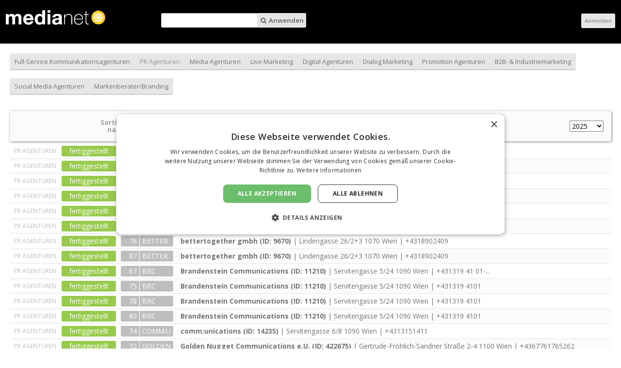

--- FILE ---
content_type: text/html; charset=utf-8
request_url: https://medianet.at/rating/de/evaluations/12?combine=&field_evaluation_rating_year_value%5Bvalue%5D=&order=field_evaluation_company_name&sort=asc
body_size: 4903
content:
<!DOCTYPE html>
<!-- Sorry no IE7 support! -->
<!-- @see http://foundation.zurb.com/docs/index.html#basicHTMLMarkup -->

<!--[if IE 8]><html class="no-js lt-ie9" lang="de" dir="ltr"> <![endif]-->
<!--[if gt IE 8]><!--> <html class="no-js" lang="de" dir="ltr"> <!--<![endif]-->
<head>
  <meta charset="utf-8" />
<meta name="Generator" content="Drupal 7 (http://drupal.org)" />
<link rel="shortcut icon" href="https://medianet.at/rating/sites/default/files/favicon-medianet-rating.ico" />
<meta name="viewport" content="width=device-width, initial-scale = 1.0, maximum-scale = 1.0" />
<meta http-equiv="ImageToolbar" content="false" />
  <title>medianet I Rating Portal</title>
  <link href='//fonts.googleapis.com/css?family=Source+Code+Pro:300,400,500,700&subset=latin,latin-ext' rel='stylesheet' type='text/css'>
  <link href='//fonts.googleapis.com/css?family=Open+Sans:300italic,400italic,600italic,700italic,800italic,400,600,300,800,700' rel='stylesheet' type='text/css'>
  <link rel="stylesheet" href="https://medianet.at/rating/sites/default/files/css/css_JG24YZh159DQTSGSoF-QAXxBwCdyEMdmKORUm1iRjSQ.css" />
<link rel="stylesheet" href="https://medianet.at/rating/sites/default/files/css/css_4QodHjYryEaXYrFICqsNfWXh_sHUecUAyaQ_bu4Vy0c.css" />
<link rel="stylesheet" href="https://medianet.at/rating/sites/default/files/css/css_W-8ZfEXx27vJaWLyQOXxklfDJquMhXczuaIsOfC3F3Q.css" />
<link rel="stylesheet" href="https://medianet.at/rating/sites/default/files/css/css_S-8lhb_creAMMteO_vRjdoR_GXf_TG_14-K-7zqqvoY.css" />
  <script src="https://medianet.at/rating/sites/default/files/js/js_pTA6geK2jzzMJqLhqHk0rrD9u1vN1P1J_BC-7zCbIbM.js"></script>
<script src="https://medianet.at/rating/sites/default/files/js/js_onbE0n0cQY6KTDQtHO_E27UBymFC-RuqypZZ6Zxez-o.js"></script>
<script src="https://medianet.at/rating/sites/default/files/js/js_x47MqxQ8kScqmSTnQw2Get57OJPkyEsq23C-yd0ttBU.js"></script>
<script src="https://medianet.at/rating/sites/default/files/js/js_K0UggJhMVG-7Ef2UTMNabw979uTPBWodIvVcGEb3jjo.js"></script>
<script src="https://medianet.at/rating/sites/default/files/js/js__WiMk7Hm9gOUwDWS8DrIlvdgULql2TH3Yl4abflAvoA.js"></script>
<script>jQuery.extend(Drupal.settings, {"basePath":"\/rating\/","pathPrefix":"de\/","setHasJsCookie":0,"ajaxPageState":{"theme":"xperts_zurb","theme_token":"XPn8xbbazzYlI-MzLYxbFdv_9VH4jXATVIxQbbRJd8M","js":{"sites\/all\/modules\/jquery_update\/replace\/jquery\/1.10\/jquery.min.js":1,"misc\/jquery-extend-3.4.0.js":1,"misc\/jquery-html-prefilter-3.5.0-backport.js":1,"misc\/jquery.once.js":1,"misc\/drupal.js":1,"misc\/form-single-submit.js":1,"sites\/all\/modules\/epoint\/ep_automodal_zurb\/js\/ep_automodal_zurb.js":1,"public:\/\/languages\/de_1vsx8jOSIYFaBD-YLHzGmkiybATMlScAt0fyHQ--Pxc.js":1,"sites\/all\/themes\/xperts_zurb\/js\/vendor\/custom.modernizr.js":1,"sites\/all\/themes\/xperts_zurb\/js\/foundation.min.js":1,"sites\/all\/themes\/xperts_zurb\/js\/xperts_zurb.js":1},"css":{"modules\/system\/system.base.css":1,"modules\/system\/system.messages.css":1,"modules\/system\/system.theme.css":1,"sites\/all\/modules\/date\/date_api\/date.css":1,"modules\/field\/theme\/field.css":1,"modules\/node\/node.css":1,"modules\/search\/search.css":1,"modules\/user\/user.css":1,"sites\/all\/modules\/views\/css\/views.css":1,"sites\/all\/modules\/ckeditor\/css\/ckeditor.css":1,"sites\/all\/modules\/ctools\/css\/ctools.css":1,"sites\/all\/themes\/zurb_foundation\/css\/normalize.css":1,"sites\/all\/themes\/xperts_zurb\/css\/foundation.min.css":1,"sites\/all\/themes\/xperts_zurb\/css\/xperts_zurb.css":1,"sites\/all\/themes\/xperts_zurb\/fonts\/font-awesome-4.3.0\/css\/font-awesome.min.css":1}},"jury-member-modal":{"modalSize":{"type":"fixed","width":850,"height":550,"addWidth":10,"addHeight":10,"contentRight":0,"contentBottom":10},"modalOptions":{"opacity":0.7,"background-color":"#000000"},"animation":"fadeIn"},"urlIsAjaxTrusted":{"\/rating\/de\/evaluations\/12":true}});</script>
  <!--[if lt IE 9]>
    <script src="//html5shiv.googlecode.com/svn/trunk/html5.js"></script>
  <![endif]-->

</head>
<body class="html not-front not-logged-in no-sidebars page-evaluations page-evaluations- page-evaluations-12 i18n-de lang-de section-evaluations views-page" >
  <div class="skip-link">
    <a href="#main-content" class="element-invisible element-focusable">Direkt zum Inhalt</a>
  </div>
    <!--.page -->
<div role="document" class="page">

  <!--.l-header -->
  <header role="banner" class="l-header">
        <!--.top-bar -->
    <nav class="row header top-bar">
      <div class="small-3 medium-2 large-3 header-logo columns">
        <a href="http://www.medianet.at/" title="medianet.group GmbH Startseite" target="_blank"><img class="logo" typeof="foaf:Image" src="https://medianet.at/rating/sites/default/files/medianet-white_0.png" alt=" Logo" title=" Startseite" /></a>              </div>
      <div class="small-6 medium-4 large-4 columns">
          
            <form action="/rating/de/evaluations/12" method="get" id="views-exposed-form-companies-main-view-page" accept-charset="UTF-8"><div><div class="views-exposed-form">
  <div class="views-exposed-widgets clearfix">
          <div id="edit-combine-wrapper" class="views-exposed-widget views-widget-filter-combine">
                        <div class="views-widget">
          <div class="form-item form-type-textfield form-item-combine">
 <input type="text" id="edit-combine" name="combine" value="" size="30" maxlength="128" class="form-text" />
</div>
        </div>
              </div>
          <div id="edit-field-evaluation-rating-year-value-wrapper" class="views-exposed-widget views-widget-filter-field_evaluation_rating_year_value">
                        <div class="views-widget">
          <div id="edit-field-evaluation-rating-year-value-value-wrapper"><div id="edit-field-evaluation-rating-year-value-value-inside-wrapper"><div  class="container-inline-date"><div class="form-item form-type-date-select form-item-field-evaluation-rating-year-value-value">
  <div id="edit-field-evaluation-rating-year-value-value"  class="date-padding clearfix"><div class="form-item form-type-select form-item-field-evaluation-rating-year-value-value-year">
  <label class="element-invisible" for="edit-field-evaluation-rating-year-value-value-year">Jahr </label>
 <div class="date-year"><select class="date-year form-select" id="edit-field-evaluation-rating-year-value-value-year" name="field_evaluation_rating_year_value[value][year]"><option value="">-Jahr</option><option value="2016">2016</option><option value="2017">2017</option><option value="2018">2018</option><option value="2019">2019</option><option value="2020">2020</option><option value="2021">2021</option><option value="2022">2022</option><option value="2023">2023</option><option value="2024">2024</option><option value="2025" selected="selected">2025</option><option value="2026">2026</option><option value="2027">2027</option></select></div>
</div>
</div>
</div>
</div></div></div>        </div>
              </div>
                    <div class="views-exposed-widget views-submit-button">
      <button id="edit-submit-companies-main-view" name="" value="Anwenden" type="submit" class="form-submit">Anwenden</button>
    </div>
      </div>
</div>
</div></form>  
      </div>
            <div class="small-4 columns">
        <a href="/rating/de/user" class="button">Anmelden</a>      </div>
          </nav>

    
  </header>

  
  <main role="main" class="row l-main">
    <div class="large-12 main columns">
      <a id="main-content"></a>

      
      
                            
      
        
            <div class="view view-companies-main-view view-id-companies_main_view view-display-id-page view-dom-id-b911d69b03afec4337f6428e1a21f187">
            <div class="view-header">
      <p><a href="/rating/de/evaluations/11" class="button">Full-Service Kommunikationsagenturen</a><a href="/rating/de/evaluations/12" class="button active">PR Agenturen</a><a href="/rating/de/evaluations/13" class="button">Media Agenturen</a><a href="/rating/de/evaluations/14" class="button">Live Marketing</a><a href="/rating/de/evaluations/15" class="button">Digital Agenturen</a><a href="/rating/de/evaluations/16" class="button">Dialog Marketing</a><a href="/rating/de/evaluations/17" class="button">Promotion Agenturen</a><a href="/rating/de/evaluations/19" class="button">B2B- &amp; Industriemarketing</a><a href="/rating/de/evaluations/25" class="button">Social Media Agenturen</a><a href="/rating/de/evaluations/29" class="button">Markenberater/Branding</a></p>
    </div>
  
  
  
      <div class="view-content">
      <table class="views-table cols-13" >
         <thead>
      <tr>
        <th style="width: 20%;"></th>
                
                            
                                <th class="views-field views-field-field-evaluation-status" >
              Sortieren nach:            </th>
                  
                            
                                <th class="views-field views-field-field-evaluation-full-rating" >
              <a href="/rating/de/evaluations/12?combine=&amp;field_evaluation_rating_year_value%5Bvalue%5D=&amp;order=field_evaluation_full_rating&amp;sort=desc" title="Nach nach Punkten sortieren" class="active">nach Punkten</a>            </th>
                  
                            
                            
                                                      <th class="views-field views-field-field-evaluation-company-name active sort-desc" >
              <a href="/rating/de/evaluations/12?combine=&amp;field_evaluation_rating_year_value%5Bvalue%5D=&amp;order=field_evaluation_company_name&amp;sort=desc" title="Nach Alphabetisch sortieren" class="active">Alphabetisch<img typeof="foaf:Image" src="https://medianet.at/rating/misc/arrow-desc.png" width="13" height="13" alt="absteigend sortieren" title="absteigend sortieren" /></a>            </th>
                  
                            
                            
                            
                            
                            
                            
                                <th class="empty-header-column-full" >
              <span></span>            </th>
                  
                                <th class="views-field ratings-view-year-selector-header" >
              <select class="ratings-view-year-selector form-select"><option value="2015">2015</option><option value="2016">2016</option><option value="2017">2017</option><option value="2018">2018</option><option value="2019">2019</option><option value="2020">2020</option><option value="2021">2021</option><option value="2022">2022</option><option value="2023">2023</option><option value="2024">2024</option><option value="2025" selected="selected">2025</option><option value="2026">2026</option></select>            </th>
                        </tr>
    </thead>
    <tbody>
      <tr class="odd views-row-first">
                                          <td                           class="views-field views-field-title views-field-portal-title"                                   >
          <span>PR Agenturen</span>
          </td>
                                                  <td                           class="views-field views-field-field-evaluation-status completed"                                   >
          <span><a href="/rating/de/node/718">Fertiggestellt</a></span>
          </td>
                                                                        <td                           class="views-field views-field-field-evaluation-total-rating packet-premium"                                   >
          <span>19</span>
          </td>
                                                                                      <td                           class="views-field views-field-field-evaluation-company-short views-field-title packet-premium"                                   >
          <span><a href="/rating/de/node/718">AIGNER</a></span>
          </td>
                                                                                                                                                    <td colspan="2"                          class="views-field views-field-nothing"                                   >
          <span><a href="/rating/de/node/718"><strong>Aigner PR Communication Services KG (ID: 2558)</strong> | Stanislausgasse 7-9 1030 Wien  | +4317182800</a></span>
          </td>
                  </tr>
      <tr class="even">
                                          <td                           class="views-field views-field-title views-field-portal-title"                                   >
          <span>PR Agenturen</span>
          </td>
                                                  <td                           class="views-field views-field-field-evaluation-status completed"                                   >
          <span><a href="/rating/de/node/265">Fertiggestellt</a></span>
          </td>
                                                                        <td                           class="views-field views-field-field-evaluation-total-rating packet-premium"                                   >
          <span>72</span>
          </td>
                                                                                      <td                           class="views-field views-field-field-evaluation-company-short views-field-title packet-premium"                                   >
          <span><a href="/rating/de/node/265">BETTER</a></span>
          </td>
                                                                                                                                                    <td colspan="2"                          class="views-field views-field-nothing"                                   >
          <span><a href="/rating/de/node/265"><strong>bettertogether GmbH (ID: 9670)</strong> | Lindengasse 26/2+3 1070 Wien  | +4318902409</a></span>
          </td>
                  </tr>
      <tr class="odd">
                                          <td                           class="views-field views-field-title views-field-portal-title"                                   >
          <span>PR Agenturen</span>
          </td>
                                                  <td                           class="views-field views-field-field-evaluation-status completed"                                   >
          <span><a href="/rating/de/node/1841">Fertiggestellt</a></span>
          </td>
                                                                        <td                           class="views-field views-field-field-evaluation-total-rating packet-premium"                                   >
          <span>87</span>
          </td>
                                                                                      <td                           class="views-field views-field-field-evaluation-company-short views-field-title packet-premium"                                   >
          <span><a href="/rating/de/node/1841">BETTER</a></span>
          </td>
                                                                                                                                                    <td colspan="2"                          class="views-field views-field-nothing"                                   >
          <span><a href="/rating/de/node/1841"><strong>bettertogether gmbh (ID: 9670)</strong> | Lindengasse 26/2+3 1070 Wien  | +4318902409</a></span>
          </td>
                  </tr>
      <tr class="even">
                                          <td                           class="views-field views-field-title views-field-portal-title"                                   >
          <span>PR Agenturen</span>
          </td>
                                                  <td                           class="views-field views-field-field-evaluation-status completed"                                   >
          <span><a href="/rating/de/node/1320">Fertiggestellt</a></span>
          </td>
                                                                        <td                           class="views-field views-field-field-evaluation-total-rating packet-premium"                                   >
          <span>75</span>
          </td>
                                                                                      <td                           class="views-field views-field-field-evaluation-company-short views-field-title packet-premium"                                   >
          <span><a href="/rating/de/node/1320">BETTER</a></span>
          </td>
                                                                                                                                                    <td colspan="2"                          class="views-field views-field-nothing"                                   >
          <span><a href="/rating/de/node/1320"><strong>bettertogether gmbh (ID: 9670)</strong> | Lindengasse 26/2+3 1070 Wien  | +4318902409</a></span>
          </td>
                  </tr>
      <tr class="odd">
                                          <td                           class="views-field views-field-title views-field-portal-title"                                   >
          <span>PR Agenturen</span>
          </td>
                                                  <td                           class="views-field views-field-field-evaluation-status completed"                                   >
          <span><a href="/rating/de/node/1961">Fertiggestellt</a></span>
          </td>
                                                                        <td                           class="views-field views-field-field-evaluation-total-rating packet-premium"                                   >
          <span>86</span>
          </td>
                                                                                      <td                           class="views-field views-field-field-evaluation-company-short views-field-title packet-premium"                                   >
          <span><a href="/rating/de/node/1961">BETTER</a></span>
          </td>
                                                                                                                                                    <td colspan="2"                          class="views-field views-field-nothing"                                   >
          <span><a href="/rating/de/node/1961"><strong>bettertogether gmbh (ID: 9670)</strong> | Lindengasse 26/2+3 1070 Wien  | +4318902409</a></span>
          </td>
                  </tr>
      <tr class="even">
                                          <td                           class="views-field views-field-title views-field-portal-title"                                   >
          <span>PR Agenturen</span>
          </td>
                                                  <td                           class="views-field views-field-field-evaluation-status completed"                                   >
          <span><a href="/rating/de/node/720">Fertiggestellt</a></span>
          </td>
                                                                        <td                           class="views-field views-field-field-evaluation-total-rating packet-premium"                                   >
          <span>73</span>
          </td>
                                                                                      <td                           class="views-field views-field-field-evaluation-company-short views-field-title packet-premium"                                   >
          <span><a href="/rating/de/node/720">BETTER</a></span>
          </td>
                                                                                                                                                    <td colspan="2"                          class="views-field views-field-nothing"                                   >
          <span><a href="/rating/de/node/720"><strong>bettertogether gmbh (ID: 9670)</strong> | Lindengasse 26/2+3 1070 Wien  | +4318902409</a></span>
          </td>
                  </tr>
      <tr class="odd">
                                          <td                           class="views-field views-field-title views-field-portal-title"                                   >
          <span>PR Agenturen</span>
          </td>
                                                  <td                           class="views-field views-field-field-evaluation-status completed"                                   >
          <span><a href="/rating/de/node/1004">Fertiggestellt</a></span>
          </td>
                                                                        <td                           class="views-field views-field-field-evaluation-total-rating packet-premium"                                   >
          <span>76</span>
          </td>
                                                                                      <td                           class="views-field views-field-field-evaluation-company-short views-field-title packet-premium"                                   >
          <span><a href="/rating/de/node/1004">BETTER</a></span>
          </td>
                                                                                                                                                    <td colspan="2"                          class="views-field views-field-nothing"                                   >
          <span><a href="/rating/de/node/1004"><strong>bettertogether gmbh (ID: 9670)</strong> | Lindengasse 26/2+3 1070 Wien  | +4318902409</a></span>
          </td>
                  </tr>
      <tr class="even">
                                          <td                           class="views-field views-field-title views-field-portal-title"                                   >
          <span>PR Agenturen</span>
          </td>
                                                  <td                           class="views-field views-field-field-evaluation-status completed"                                   >
          <span><a href="/rating/de/node/2076">Fertiggestellt</a></span>
          </td>
                                                                        <td                           class="views-field views-field-field-evaluation-total-rating packet-premium"                                   >
          <span>87</span>
          </td>
                                                                                      <td                           class="views-field views-field-field-evaluation-company-short views-field-title packet-premium"                                   >
          <span><a href="/rating/de/node/2076">BETTER</a></span>
          </td>
                                                                                                                                                    <td colspan="2"                          class="views-field views-field-nothing"                                   >
          <span><a href="/rating/de/node/2076"><strong>bettertogether gmbh (ID: 9670)</strong> | Lindengasse 26/2+3 1070 Wien  | +4318902409</a></span>
          </td>
                  </tr>
      <tr class="odd">
                                          <td                           class="views-field views-field-title views-field-portal-title"                                   >
          <span>PR Agenturen</span>
          </td>
                                                  <td                           class="views-field views-field-field-evaluation-status completed"                                   >
          <span><a href="/rating/de/node/1300">Fertiggestellt</a></span>
          </td>
                                                                        <td                           class="views-field views-field-field-evaluation-total-rating packet-premium"                                   >
          <span>67</span>
          </td>
                                                                                      <td                           class="views-field views-field-field-evaluation-company-short views-field-title packet-premium"                                   >
          <span><a href="/rating/de/node/1300">BRC</a></span>
          </td>
                                                                                                                                                    <td colspan="2"                          class="views-field views-field-nothing"                                   >
          <span><a href="/rating/de/node/1300"><strong>Brandenstein Communications (ID: 11210)</strong> | Servitengasse 5/24 1090 Wien  | +431319 41 01-...</a></span>
          </td>
                  </tr>
      <tr class="even">
                                          <td                           class="views-field views-field-title views-field-portal-title"                                   >
          <span>PR Agenturen</span>
          </td>
                                                  <td                           class="views-field views-field-field-evaluation-status completed"                                   >
          <span><a href="/rating/de/node/1957">Fertiggestellt</a></span>
          </td>
                                                                        <td                           class="views-field views-field-field-evaluation-total-rating packet-premium"                                   >
          <span>75</span>
          </td>
                                                                                      <td                           class="views-field views-field-field-evaluation-company-short views-field-title packet-premium"                                   >
          <span><a href="/rating/de/node/1957">BRC</a></span>
          </td>
                                                                                                                                                    <td colspan="2"                          class="views-field views-field-nothing"                                   >
          <span><a href="/rating/de/node/1957"><strong>Brandenstein Communications (ID: 11210)</strong> | Servitengasse 5/24 1090 Wien  | +431319 4101</a></span>
          </td>
                  </tr>
      <tr class="odd">
                                          <td                           class="views-field views-field-title views-field-portal-title"                                   >
          <span>PR Agenturen</span>
          </td>
                                                  <td                           class="views-field views-field-field-evaluation-status completed"                                   >
          <span><a href="/rating/de/node/2192">Fertiggestellt</a></span>
          </td>
                                                                        <td                           class="views-field views-field-field-evaluation-total-rating packet-premium"                                   >
          <span>78</span>
          </td>
                                                                                      <td                           class="views-field views-field-field-evaluation-company-short views-field-title packet-premium"                                   >
          <span><a href="/rating/de/node/2192">BRC</a></span>
          </td>
                                                                                                                                                    <td colspan="2"                          class="views-field views-field-nothing"                                   >
          <span><a href="/rating/de/node/2192"><strong>Brandenstein Communications (ID: 11210)</strong> | Servitengasse 5/24 1090 Wien  | +431319 4101</a></span>
          </td>
                  </tr>
      <tr class="even">
                                          <td                           class="views-field views-field-title views-field-portal-title"                                   >
          <span>PR Agenturen</span>
          </td>
                                                  <td                           class="views-field views-field-field-evaluation-status completed"                                   >
          <span><a href="/rating/de/node/2082">Fertiggestellt</a></span>
          </td>
                                                                        <td                           class="views-field views-field-field-evaluation-total-rating packet-premium"                                   >
          <span>80</span>
          </td>
                                                                                      <td                           class="views-field views-field-field-evaluation-company-short views-field-title packet-premium"                                   >
          <span><a href="/rating/de/node/2082">BRC</a></span>
          </td>
                                                                                                                                                    <td colspan="2"                          class="views-field views-field-nothing"                                   >
          <span><a href="/rating/de/node/2082"><strong>Brandenstein Communications (ID: 11210)</strong> | Servitengasse 5/24 1090 Wien  | +431319 4101</a></span>
          </td>
                  </tr>
      <tr class="odd">
                                          <td                           class="views-field views-field-title views-field-portal-title"                                   >
          <span>PR Agenturen</span>
          </td>
                                                  <td                           class="views-field views-field-field-evaluation-status completed"                                   >
          <span><a href="/rating/de/node/1483">Fertiggestellt</a></span>
          </td>
                                                                        <td                           class="views-field views-field-field-evaluation-total-rating packet-premium"                                   >
          <span>74</span>
          </td>
                                                                                      <td                           class="views-field views-field-field-evaluation-company-short views-field-title packet-premium"                                   >
          <span><a href="/rating/de/node/1483">COMM:U</a></span>
          </td>
                                                                                                                                                    <td colspan="2"                          class="views-field views-field-nothing"                                   >
          <span><a href="/rating/de/node/1483"><strong>comm:unications (ID: 14235)</strong> | Servitengasse 6/8 1090 Wien  | +4313151411</a></span>
          </td>
                  </tr>
      <tr class="even">
                                          <td                           class="views-field views-field-title views-field-portal-title"                                   >
          <span>PR Agenturen</span>
          </td>
                                                  <td                           class="views-field views-field-field-evaluation-status completed"                                   >
          <span><a href="/rating/de/node/2078">Fertiggestellt</a></span>
          </td>
                                                                        <td                           class="views-field views-field-field-evaluation-total-rating packet-premium"                                   >
          <span>72</span>
          </td>
                                                                                      <td                           class="views-field views-field-field-evaluation-company-short views-field-title packet-premium"                                   >
          <span><a href="/rating/de/node/2078">GOLDEN</a></span>
          </td>
                                                                                                                                                    <td colspan="2"                          class="views-field views-field-nothing"                                   >
          <span><a href="/rating/de/node/2078"><strong>Golden Nugget Communications e.U. (ID: 422675)</strong> | Gertrude-Fröhlich-Sandner Straße 2-4 1100 Wien  | +4367761765262</a></span>
          </td>
                  </tr>
      <tr class="odd">
                                          <td                           class="views-field views-field-title views-field-portal-title"                                   >
          <span>PR Agenturen</span>
          </td>
                                                  <td                           class="views-field views-field-field-evaluation-status completed"                                   >
          <span><a href="/rating/de/node/791">Fertiggestellt</a></span>
          </td>
                                                                        <td                           class="views-field views-field-field-evaluation-total-rating packet-premium"                                   >
          <span>75</span>
          </td>
                                                                                      <td                           class="views-field views-field-field-evaluation-company-short views-field-title packet-premium"                                   >
          <span><a href="/rating/de/node/791">GRAYLI</a></span>
          </td>
                                                                                                                                                    <td colspan="2"                          class="views-field views-field-nothing"                                   >
          <span><a href="/rating/de/node/791"><strong>Grayling Austria GmbH (ID: 207568)</strong> | Siebensterngasse 31 1070 Wien  | +431524 4300</a></span>
          </td>
                  </tr>
      <tr class="even">
                                          <td                           class="views-field views-field-title views-field-portal-title"                                   >
          <span>PR Agenturen</span>
          </td>
                                                  <td                           class="views-field views-field-field-evaluation-status completed"                                   >
          <span><a href="/rating/de/node/1002">Fertiggestellt</a></span>
          </td>
                                                                        <td                           class="views-field views-field-field-evaluation-total-rating packet-premium"                                   >
          <span>75</span>
          </td>
                                                                                      <td                           class="views-field views-field-field-evaluation-company-short views-field-title packet-premium"                                   >
          <span><a href="/rating/de/node/1002">GRAY</a></span>
          </td>
                                                                                                                                                    <td colspan="2"                          class="views-field views-field-nothing"                                   >
          <span><a href="/rating/de/node/1002"><strong>Grayling Austria GmbH (ID: 207568)</strong> | Siebensterngasse 31 1070 Wien  | +431524 4300</a></span>
          </td>
                  </tr>
      <tr class="odd">
                                          <td                           class="views-field views-field-title views-field-portal-title"                                   >
          <span>PR Agenturen</span>
          </td>
                                                  <td                           class="views-field views-field-field-evaluation-status completed"                                   >
          <span><a href="/rating/de/node/2188">Fertiggestellt</a></span>
          </td>
                                                                        <td                           class="views-field views-field-field-evaluation-total-rating packet-premium"                                   >
          <span>64</span>
          </td>
                                                                                      <td                           class="views-field views-field-field-evaluation-company-short views-field-title packet-premium"                                   >
          <span><a href="/rating/de/node/2188">HILLER</a></span>
          </td>
                                                                                                                                                    <td colspan="2"                          class="views-field views-field-nothing"                                   >
          <span><a href="/rating/de/node/2188"><strong>Hiller Communications (ID: 366014)</strong> | Krieglergasse 18/24 1030 Wien  | +4318394403</a></span>
          </td>
                  </tr>
      <tr class="even">
                                          <td                           class="views-field views-field-title views-field-portal-title"                                   >
          <span>PR Agenturen</span>
          </td>
                                                  <td                           class="views-field views-field-field-evaluation-status completed"                                   >
          <span><a href="/rating/de/node/1090">Fertiggestellt</a></span>
          </td>
                                                                        <td                           class="views-field views-field-field-evaluation-total-rating packet-premium"                                   >
          <span>87</span>
          </td>
                                                                                      <td                           class="views-field views-field-field-evaluation-company-short views-field-title packet-premium"                                   >
          <span><a href="/rating/de/node/1090">HIMMEL</a></span>
          </td>
                                                                                                                                                    <td colspan="2"                          class="views-field views-field-nothing"                                   >
          <span><a href="/rating/de/node/1090"><strong>Himmelhoch GmbH (ID: 32320)</strong> | Wohllebengasse 4/6+7 1040 Wien  | +43111176656</a></span>
          </td>
                  </tr>
      <tr class="odd">
                                          <td                           class="views-field views-field-title views-field-portal-title"                                   >
          <span>PR Agenturen</span>
          </td>
                                                  <td                           class="views-field views-field-field-evaluation-status completed"                                   >
          <span><a href="/rating/de/node/339">Fertiggestellt</a></span>
          </td>
                                                                        <td                           class="views-field views-field-field-evaluation-total-rating packet-premium"                                   >
          <span>77</span>
          </td>
                                                                                      <td                           class="views-field views-field-field-evaluation-company-short views-field-title packet-premium"                                   >
          <span><a href="/rating/de/node/339">HIMMEL</a></span>
          </td>
                                                                                                                                                    <td colspan="2"                          class="views-field views-field-nothing"                                   >
          <span><a href="/rating/de/node/339"><strong>Himmelhoch GmbH (ID: 32320)</strong> | Alser Straße 45/6 1080 Wien  | +4369911176656</a></span>
          </td>
                  </tr>
      <tr class="even">
                                          <td                           class="views-field views-field-title views-field-portal-title"                                   >
          <span>PR Agenturen</span>
          </td>
                                                  <td                           class="views-field views-field-field-evaluation-status completed"                                   >
          <span><a href="/rating/de/node/2186">Fertiggestellt</a></span>
          </td>
                                                                        <td                           class="views-field views-field-field-evaluation-total-rating packet-premium"                                   >
          <span>95</span>
          </td>
                                                                                      <td                           class="views-field views-field-field-evaluation-company-short views-field-title packet-premium"                                   >
          <span><a href="/rating/de/node/2186">HIMMEL</a></span>
          </td>
                                                                                                                                                    <td colspan="2"                          class="views-field views-field-nothing"                                   >
          <span><a href="/rating/de/node/2186"><strong>Himmelhoch GmbH (ID: 32320)</strong> | Wohllebengasse 4/6+7 1040 Wien  | +436764409970</a></span>
          </td>
                  </tr>
      <tr class="odd">
                                          <td                           class="views-field views-field-title views-field-portal-title"                                   >
          <span>PR Agenturen</span>
          </td>
                                                  <td                           class="views-field views-field-field-evaluation-status completed"                                   >
          <span><a href="/rating/de/node/716">Fertiggestellt</a></span>
          </td>
                                                                        <td                           class="views-field views-field-field-evaluation-total-rating packet-premium"                                   >
          <span>82</span>
          </td>
                                                                                      <td                           class="views-field views-field-field-evaluation-company-short views-field-title packet-premium"                                   >
          <span><a href="/rating/de/node/716">HIMMEL</a></span>
          </td>
                                                                                                                                                    <td colspan="2"                          class="views-field views-field-nothing"                                   >
          <span><a href="/rating/de/node/716"><strong>Himmelhoch GmbH (ID: 32320)</strong> | Alser Straße 45/6 1080 Wien  | +4369911176656</a></span>
          </td>
                  </tr>
      <tr class="even">
                                          <td                           class="views-field views-field-title views-field-portal-title"                                   >
          <span>PR Agenturen</span>
          </td>
                                                  <td                           class="views-field views-field-field-evaluation-status completed"                                   >
          <span><a href="/rating/de/node/2072">Fertiggestellt</a></span>
          </td>
                                                                        <td                           class="views-field views-field-field-evaluation-total-rating packet-premium"                                   >
          <span>96</span>
          </td>
                                                                                      <td                           class="views-field views-field-field-evaluation-company-short views-field-title packet-premium"                                   >
          <span><a href="/rating/de/node/2072">HIMMEL</a></span>
          </td>
                                                                                                                                                    <td colspan="2"                          class="views-field views-field-nothing"                                   >
          <span><a href="/rating/de/node/2072"><strong>Himmelhoch GmbH (ID: 32320)</strong> | Wohllebengasse 4/6+7 1040 Wien  | +436764409970</a></span>
          </td>
                  </tr>
      <tr class="odd">
                                          <td                           class="views-field views-field-title views-field-portal-title"                                   >
          <span>PR Agenturen</span>
          </td>
                                                  <td                           class="views-field views-field-field-evaluation-status completed"                                   >
          <span><a href="/rating/de/node/1318">Fertiggestellt</a></span>
          </td>
                                                                        <td                           class="views-field views-field-field-evaluation-total-rating packet-premium"                                   >
          <span>95</span>
          </td>
                                                                                      <td                           class="views-field views-field-field-evaluation-company-short views-field-title packet-premium"                                   >
          <span><a href="/rating/de/node/1318">HIMMEL</a></span>
          </td>
                                                                                                                                                    <td colspan="2"                          class="views-field views-field-nothing"                                   >
          <span><a href="/rating/de/node/1318"><strong>Himmelhoch GmbH - PR (ID: 32320)</strong> | Wohllebengasse 4/6+7 1040 Wien  | +43069911176656</a></span>
          </td>
                  </tr>
      <tr class="even">
                                          <td                           class="views-field views-field-title views-field-portal-title"                                   >
          <span>PR Agenturen</span>
          </td>
                                                  <td                           class="views-field views-field-field-evaluation-status completed"                                   >
          <span><a href="/rating/de/node/1471">Fertiggestellt</a></span>
          </td>
                                                                        <td                           class="views-field views-field-field-evaluation-total-rating packet-premium"                                   >
          <span>95</span>
          </td>
                                                                                      <td                           class="views-field views-field-field-evaluation-company-short views-field-title packet-premium"                                   >
          <span><a href="/rating/de/node/1471">HIMMEL</a></span>
          </td>
                                                                                                                                                    <td colspan="2"                          class="views-field views-field-nothing"                                   >
          <span><a href="/rating/de/node/1471"><strong>Himmelhoch GmbH - PR (ID: 32320)</strong> | Wohllebengasse 4/6+7 1040 Wien  | +43069917061741</a></span>
          </td>
                  </tr>
      <tr class="odd views-row-last">
                                          <td                           class="views-field views-field-title views-field-portal-title"                                   >
          <span>PR Agenturen</span>
          </td>
                                                  <td                           class="views-field views-field-field-evaluation-status completed"                                   >
          <span><a href="/rating/de/node/1965">Fertiggestellt</a></span>
          </td>
                                                                        <td                           class="views-field views-field-field-evaluation-total-rating packet-premium"                                   >
          <span>96</span>
          </td>
                                                                                      <td                           class="views-field views-field-field-evaluation-company-short views-field-title packet-premium"                                   >
          <span><a href="/rating/de/node/1965">HIMMEL</a></span>
          </td>
                                                                                                                                                    <td colspan="2"                          class="views-field views-field-nothing"                                   >
          <span><a href="/rating/de/node/1965"><strong>Himmelhoch GmbH - PR (ID: 32320)</strong> | Wohllebengasse 4/6+7 1040 Wien  | +430699111...</a></span>
          </td>
                  </tr>
    </tbody>
</table>
    </div>
  
      <h2 class="element-invisible">Seiten</h2><div class="pagination-centered"><div class="item-list"><ul class="pagination pager"><li class="current first"><a href="">1</a></li>
<li><a title="Gehe zu Seite 2" href="/rating/de/evaluations/12?combine=&amp;field_evaluation_rating_year_value%5Bvalue%5D=&amp;order=field_evaluation_company_name&amp;sort=asc&amp;page=1">2</a></li>
<li><a title="Gehe zu Seite 3" href="/rating/de/evaluations/12?combine=&amp;field_evaluation_rating_year_value%5Bvalue%5D=&amp;order=field_evaluation_company_name&amp;sort=asc&amp;page=2">3</a></li>
<li class="arrow"><a title="Zur nächsten Seite" href="/rating/de/evaluations/12?combine=&amp;field_evaluation_rating_year_value%5Bvalue%5D=&amp;order=field_evaluation_company_name&amp;sort=asc&amp;page=1">nächste Seite ›</a></li>
<li class="arrow last"><a title="Zur letzten Seite" href="/rating/de/evaluations/12?combine=&amp;field_evaluation_rating_year_value%5Bvalue%5D=&amp;order=field_evaluation_company_name&amp;sort=asc&amp;page=2">letzte Seite »</a></li>
</ul></div></div>  
  
  
  
  
</div>  
    </div>
  </main>
    <!--/.l-main region -->
    <div class="page-break"></div>
    <!--.l-footer-->
    <footer class="l-footer panel row" role="contentinfo">
              <div class="copyright large-12 columns">
          &copy; 2026 medianet.group GmbH Alle Rechte vorbehalten.        </div>
          </footer>
    <!--/.footer-->

  </div>
<!--/.page -->
      <script>
    (function ($, Drupal, window, document, undefined) {
      $(document).foundation();
    })(jQuery, Drupal, this, this.document);
  </script>
<script defer src="https://static.cloudflareinsights.com/beacon.min.js/vcd15cbe7772f49c399c6a5babf22c1241717689176015" integrity="sha512-ZpsOmlRQV6y907TI0dKBHq9Md29nnaEIPlkf84rnaERnq6zvWvPUqr2ft8M1aS28oN72PdrCzSjY4U6VaAw1EQ==" data-cf-beacon='{"version":"2024.11.0","token":"95d6b621d7294ad8808eede96f51c48d","r":1,"server_timing":{"name":{"cfCacheStatus":true,"cfEdge":true,"cfExtPri":true,"cfL4":true,"cfOrigin":true,"cfSpeedBrain":true},"location_startswith":null}}' crossorigin="anonymous"></script>
</body>
<!-- Cookie bar MSP-16 -->
<script type="text/javascript" src="https://medianet.at/cookies/cookies.js"></script>
</html>


--- FILE ---
content_type: text/css
request_url: https://medianet.at/rating/sites/default/files/css/css_W-8ZfEXx27vJaWLyQOXxklfDJquMhXczuaIsOfC3F3Q.css
body_size: -195
content:
.ctools-locked{color:red;border:1px solid red;padding:1em;}.ctools-owns-lock{background:#ffffdd none repeat scroll 0 0;border:1px solid #f0c020;padding:1em;}a.ctools-ajaxing,input.ctools-ajaxing,button.ctools-ajaxing,select.ctools-ajaxing{padding-right:18px !important;background:url(/rating/sites/all/modules/ctools/images/status-active.gif) right center no-repeat;}div.ctools-ajaxing{float:left;width:18px;background:url(/rating/sites/all/modules/ctools/images/status-active.gif) center center no-repeat;}


--- FILE ---
content_type: text/css
request_url: https://medianet.at/rating/sites/default/files/css/css_S-8lhb_creAMMteO_vRjdoR_GXf_TG_14-K-7zqqvoY.css
body_size: 32760
content:
article,aside,details,figcaption,figure,footer,header,hgroup,main,nav,section,summary{display:block;}audio,canvas,video{display:inline-block;}audio:not([controls]){display:none;height:0;}[hidden],template{display:none;}script{display:none !important;}html{font-family:sans-serif;-ms-text-size-adjust:100%;-webkit-text-size-adjust:100%;}body{margin:0;}a{background:transparent;}a:focus{outline:thin dotted;}a:active,a:hover{outline:0;}h1{font-size:2em;margin:0.67em 0;}abbr[title]{border-bottom:1px dotted;}b,strong{font-weight:bold;}dfn{font-style:italic;}hr{-moz-box-sizing:content-box;box-sizing:content-box;height:0;}mark{background:#ff0;color:#000;}code,kbd,pre,samp{font-family:monospace,serif;font-size:1em;}pre{white-space:pre-wrap;}q{quotes:"\201C" "\201D" "\2018" "\2019";}small{font-size:80%;}sub,sup{font-size:75%;line-height:0;position:relative;vertical-align:baseline;}sup{top:-0.5em;}sub{bottom:-0.25em;}img{border:0;}svg:not(:root){overflow:hidden;}figure{margin:0;}fieldset{border:1px solid #c0c0c0;margin:0 2px;padding:0.35em 0.625em 0.75em;}legend{border:0;padding:0;}button,input,select,textarea{font-family:inherit;font-size:100%;margin:0;}button,input{line-height:normal;}button,select{text-transform:none;}button,html input[type="button"],input[type="reset"],input[type="submit"]{-webkit-appearance:button;cursor:pointer;}button[disabled],html input[disabled]{cursor:default;}input[type="checkbox"],input[type="radio"]{box-sizing:border-box;padding:0;}input[type="search"]{-webkit-appearance:textfield;-moz-box-sizing:content-box;-webkit-box-sizing:content-box;box-sizing:content-box;}input[type="search"]::-webkit-search-cancel-button,input[type="search"]::-webkit-search-decoration{-webkit-appearance:none;}button::-moz-focus-inner,input::-moz-focus-inner{border:0;padding:0;}textarea{overflow:auto;vertical-align:top;}table{border-collapse:collapse;border-spacing:0;}meta.foundation-mq-small{font-family:"only screen and (min-width: 768px)";width:768px;}meta.foundation-mq-medium{font-family:"only screen and (min-width:1280px)";width:1280px;}meta.foundation-mq-large{font-family:"only screen and (min-width:1440px)";width:1440px;}*,*:before,*:after{-moz-box-sizing:border-box;-webkit-box-sizing:border-box;box-sizing:border-box;}html,body{font-size:100%;}body{background:#fff;color:#222;padding:0;margin:0;font-family:"Helvetica Neue","Helvetica",Helvetica,Arial,sans-serif;font-weight:normal;font-style:normal;line-height:1;position:relative;cursor:default;}a:hover{cursor:pointer;}img,object,embed{max-width:100%;height:auto;}object,embed{height:100%;}img{-ms-interpolation-mode:bicubic;}#map_canvas img,#map_canvas embed,#map_canvas object,.map_canvas img,.map_canvas embed,.map_canvas object{max-width:none !important;}.left{float:left !important;}.right{float:right !important;}.text-left{text-align:left !important;}.text-right{text-align:right !important;}.text-center{text-align:center !important;}.text-justify{text-align:justify !important;}.hide{display:none;}.antialiased{-webkit-font-smoothing:antialiased;}img{display:inline-block;vertical-align:middle;}textarea{height:auto;min-height:50px;}select{width:100%;}.row{width:100%;margin-left:auto;margin-right:auto;margin-top:0;margin-bottom:0;max-width:62.5em;*zoom:1;}.row:before,.row:after{content:" ";display:table;}.row:after{clear:both;}.row.collapse > .column,.row.collapse > .columns{position:relative;padding-left:0;padding-right:0;float:left;}.row.collapse .row{margin-left:0;margin-right:0;}.row .row{width:auto;margin-left:-0.9375em;margin-right:-0.9375em;margin-top:0;margin-bottom:0;max-width:none;*zoom:1;}.row .row:before,.row .row:after{content:" ";display:table;}.row .row:after{clear:both;}.row .row.collapse{width:auto;margin:0;max-width:none;*zoom:1;}.row .row.collapse:before,.row .row.collapse:after{content:" ";display:table;}.row .row.collapse:after{clear:both;}.column,.columns{position:relative;padding-left:0.9375em;padding-right:0.9375em;width:100%;float:left;}@media only screen{.column,.columns{position:relative;padding-left:0.9375em;padding-right:0.9375em;float:left;}.small-1{position:relative;width:8.33333%;}.small-2{position:relative;width:16.66667%;}.small-3{position:relative;width:25%;}.small-4{position:relative;width:33.33333%;}.small-5{position:relative;width:41.66667%;}.small-6{position:relative;width:50%;}.small-7{position:relative;width:58.33333%;}.small-8{position:relative;width:66.66667%;}.small-9{position:relative;width:75%;}.small-10{position:relative;width:83.33333%;}.small-11{position:relative;width:91.66667%;}.small-12{position:relative;width:100%;}.small-offset-0{position:relative;margin-left:0%;}.small-offset-1{position:relative;margin-left:8.33333%;}.small-offset-2{position:relative;margin-left:16.66667%;}.small-offset-3{position:relative;margin-left:25%;}.small-offset-4{position:relative;margin-left:33.33333%;}.small-offset-5{position:relative;margin-left:41.66667%;}.small-offset-6{position:relative;margin-left:50%;}.small-offset-7{position:relative;margin-left:58.33333%;}.small-offset-8{position:relative;margin-left:66.66667%;}.small-offset-9{position:relative;margin-left:75%;}.small-offset-10{position:relative;margin-left:83.33333%;}[class*="column"] + [class*="column"]:last-child{float:right;}[class*="column"] + [class*="column"].end{float:left;}.column.small-centered,.columns.small-centered{position:relative;margin-left:auto;margin-right:auto;float:none !important;}}@media only screen and (min-width:768px){.large-1{position:relative;width:8.33333%;}.large-2{position:relative;width:16.66667%;}.large-3{position:relative;width:25%;}.large-4{position:relative;width:33.33333%;}.large-5{position:relative;width:41.66667%;}.large-6{position:relative;width:50%;}.large-7{position:relative;width:58.33333%;}.large-8{position:relative;width:66.66667%;}.large-9{position:relative;width:75%;}.large-10{position:relative;width:83.33333%;}.large-11{position:relative;width:91.66667%;}.large-12{position:relative;width:100%;}.row .large-offset-0{position:relative;margin-left:0%;}.row .large-offset-1{position:relative;margin-left:8.33333%;}.row .large-offset-2{position:relative;margin-left:16.66667%;}.row .large-offset-3{position:relative;margin-left:25%;}.row .large-offset-4{position:relative;margin-left:33.33333%;}.row .large-offset-5{position:relative;margin-left:41.66667%;}.row .large-offset-6{position:relative;margin-left:50%;}.row .large-offset-7{position:relative;margin-left:58.33333%;}.row .large-offset-8{position:relative;margin-left:66.66667%;}.row .large-offset-9{position:relative;margin-left:75%;}.row .large-offset-10{position:relative;margin-left:83.33333%;}.row .large-offset-11{position:relative;margin-left:91.66667%;}.push-1{position:relative;left:8.33333%;right:auto;}.pull-1{position:relative;right:8.33333%;left:auto;}.push-2{position:relative;left:16.66667%;right:auto;}.pull-2{position:relative;right:16.66667%;left:auto;}.push-3{position:relative;left:25%;right:auto;}.pull-3{position:relative;right:25%;left:auto;}.push-4{position:relative;left:33.33333%;right:auto;}.pull-4{position:relative;right:33.33333%;left:auto;}.push-5{position:relative;left:41.66667%;right:auto;}.pull-5{position:relative;right:41.66667%;left:auto;}.push-6{position:relative;left:50%;right:auto;}.pull-6{position:relative;right:50%;left:auto;}.push-7{position:relative;left:58.33333%;right:auto;}.pull-7{position:relative;right:58.33333%;left:auto;}.push-8{position:relative;left:66.66667%;right:auto;}.pull-8{position:relative;right:66.66667%;left:auto;}.push-9{position:relative;left:75%;right:auto;}.pull-9{position:relative;right:75%;left:auto;}.push-10{position:relative;left:83.33333%;right:auto;}.pull-10{position:relative;right:83.33333%;left:auto;}.push-11{position:relative;left:91.66667%;right:auto;}.pull-11{position:relative;right:91.66667%;left:auto;}.column.large-centered,.columns.large-centered{position:relative;margin-left:auto;margin-right:auto;float:none !important;}.column.large-uncentered,.columns.large-uncentered{margin-left:0;margin-right:0;float:left !important;}.column.large-uncentered.opposite,.columns.large-uncentered.opposite{float:right !important;}}.show-for-small,.show-for-medium-down,.show-for-large-down{display:inherit !important;}.show-for-medium,.show-for-medium-up,.show-for-large,.show-for-large-up,.show-for-xlarge{display:none !important;}.hide-for-medium,.hide-for-medium-up,.hide-for-large,.hide-for-large-up,.hide-for-xlarge{display:inherit !important;}.hide-for-small,.hide-for-medium-down,.hide-for-large-down{display:none !important;}table.show-for-small,table.show-for-medium-down,table.show-for-large-down,table.hide-for-medium,table.hide-for-medium-up,table.hide-for-large,table.hide-for-large-up,table.hide-for-xlarge{display:table;}thead.show-for-small,thead.show-for-medium-down,thead.show-for-large-down,thead.hide-for-medium,thead.hide-for-medium-up,thead.hide-for-large,thead.hide-for-large-up,thead.hide-for-xlarge{display:table-header-group !important;}tbody.show-for-small,tbody.show-for-medium-down,tbody.show-for-large-down,tbody.hide-for-medium,tbody.hide-for-medium-up,tbody.hide-for-large,tbody.hide-for-large-up,tbody.hide-for-xlarge{display:table-row-group !important;}tr.show-for-small,tr.show-for-medium-down,tr.show-for-large-down,tr.hide-for-medium,tr.hide-for-medium-up,tr.hide-for-large,tr.hide-for-large-up,tr.hide-for-xlarge{display:table-row !important;}td.show-for-small,td.show-for-medium-down,td.show-for-large-down,td.hide-for-medium,td.hide-for-medium-up,td.hide-for-large,td.hide-for-large-up,td.hide-for-xlarge,th.show-for-small,th.show-for-medium-down,th.show-for-large-down,th.hide-for-medium,th.hide-for-medium-up,th.hide-for-large,th.hide-for-large-up,th.hide-for-xlarge{display:table-cell !important;}@media only screen and (min-width:768px){.show-for-medium,.show-for-medium-up{display:inherit !important;}.show-for-small{display:none !important;}.hide-for-small{display:inherit !important;}.hide-for-medium,.hide-for-medium-up{display:none !important;}table.show-for-medium,table.show-for-medium-up,table.hide-for-small{display:table;}thead.show-for-medium,thead.show-for-medium-up,thead.hide-for-small{display:table-header-group !important;}tbody.show-for-medium,tbody.show-for-medium-up,tbody.hide-for-small{display:table-row-group !important;}tr.show-for-medium,tr.show-for-medium-up,tr.hide-for-small{display:table-row !important;}td.show-for-medium,td.show-for-medium-up,td.hide-for-small,th.show-for-medium,th.show-for-medium-up,th.hide-for-small{display:table-cell !important;}}@media only screen and (min-width:1280px){.show-for-large,.show-for-large-up{display:inherit !important;}.show-for-medium,.show-for-medium-down{display:none !important;}.hide-for-medium,.hide-for-medium-down{display:inherit !important;}.hide-for-large,.hide-for-large-up{display:none !important;}table.show-for-large,table.show-for-large-up,table.hide-for-medium,table.hide-for-medium-down{display:table;}thead.show-for-large,thead.show-for-large-up,thead.hide-for-medium,thead.hide-for-medium-down{display:table-header-group !important;}tbody.show-for-large,tbody.show-for-large-up,tbody.hide-for-medium,tbody.hide-for-medium-down{display:table-row-group !important;}tr.show-for-large,tr.show-for-large-up,tr.hide-for-medium,tr.hide-for-medium-down{display:table-row !important;}td.show-for-large,td.show-for-large-up,td.hide-for-medium,td.hide-for-medium-down,th.show-for-large,th.show-for-large-up,th.hide-for-medium,th.hide-for-medium-down{display:table-cell !important;}}@media only screen and (min-width:1440px){.show-for-xlarge{display:inherit !important;}.show-for-large,.show-for-large-down{display:none !important;}.hide-for-large,.hide-for-large-down{display:inherit !important;}.hide-for-xlarge{display:none !important;}table.show-for-xlarge,table.hide-for-large,table.hide-for-large-down{display:table;}thead.show-for-xlarge,thead.hide-for-large,thead.hide-for-large-down{display:table-header-group !important;}tbody.show-for-xlarge,tbody.hide-for-large,tbody.hide-for-large-down{display:table-row-group !important;}tr.show-for-xlarge,tr.hide-for-large,tr.hide-for-large-down{display:table-row !important;}td.show-for-xlarge,td.hide-for-large,td.hide-for-large-down,th.show-for-xlarge,th.hide-for-large,th.hide-for-large-down{display:table-cell !important;}}.show-for-landscape,.hide-for-portrait{display:inherit !important;}.hide-for-landscape,.show-for-portrait{display:none !important;}table.hide-for-landscape,table.show-for-portrait{display:table;}thead.hide-for-landscape,thead.show-for-portrait{display:table-header-group !important;}tbody.hide-for-landscape,tbody.show-for-portrait{display:table-row-group !important;}tr.hide-for-landscape,tr.show-for-portrait{display:table-row !important;}td.hide-for-landscape,td.show-for-portrait,th.hide-for-landscape,th.show-for-portrait{display:table-cell !important;}@media only screen and (orientation:landscape){.show-for-landscape,.hide-for-portrait{display:inherit !important;}.hide-for-landscape,.show-for-portrait{display:none !important;}table.show-for-landscape,table.hide-for-portrait{display:table;}thead.show-for-landscape,thead.hide-for-portrait{display:table-header-group !important;}tbody.show-for-landscape,tbody.hide-for-portrait{display:table-row-group !important;}tr.show-for-landscape,tr.hide-for-portrait{display:table-row !important;}td.show-for-landscape,td.hide-for-portrait,th.show-for-landscape,th.hide-for-portrait{display:table-cell !important;}}@media only screen and (orientation:portrait){.show-for-portrait,.hide-for-landscape{display:inherit !important;}.hide-for-portrait,.show-for-landscape{display:none !important;}table.show-for-portrait,table.hide-for-landscape{display:table;}thead.show-for-portrait,thead.hide-for-landscape{display:table-header-group !important;}tbody.show-for-portrait,tbody.hide-for-landscape{display:table-row-group !important;}tr.show-for-portrait,tr.hide-for-landscape{display:table-row !important;}td.show-for-portrait,td.hide-for-landscape,th.show-for-portrait,th.hide-for-landscape{display:table-cell !important;}}.show-for-touch{display:none !important;}.hide-for-touch{display:inherit !important;}.touch .show-for-touch{display:inherit !important;}.touch .hide-for-touch{display:none !important;}table.hide-for-touch{display:table;}.touch table.show-for-touch{display:table;}thead.hide-for-touch{display:table-header-group !important;}.touch thead.show-for-touch{display:table-header-group !important;}tbody.hide-for-touch{display:table-row-group !important;}.touch tbody.show-for-touch{display:table-row-group !important;}tr.hide-for-touch{display:table-row !important;}.touch tr.show-for-touch{display:table-row !important;}td.hide-for-touch{display:table-cell !important;}.touch td.show-for-touch{display:table-cell !important;}th.hide-for-touch{display:table-cell !important;}.touch th.show-for-touch{display:table-cell !important;}@media only screen{[class*="block-grid-"]{display:block;padding:0;margin:0 -0.625em;*zoom:1;}[class*="block-grid-"]:before,[class*="block-grid-"]:after{content:" ";display:table;}[class*="block-grid-"]:after{clear:both;}[class*="block-grid-"] > li{display:inline;height:auto;float:left;padding:0 0.625em 1.25em;}.small-block-grid-1 > li{width:100%;padding:0 0.625em 1.25em;}.small-block-grid-1 > li:nth-of-type(n){clear:none;}.small-block-grid-1 > li:nth-of-type(1n+1){clear:both;}.small-block-grid-2 > li{width:50%;padding:0 0.625em 1.25em;}.small-block-grid-2 > li:nth-of-type(n){clear:none;}.small-block-grid-2 > li:nth-of-type(2n+1){clear:both;}.small-block-grid-3 > li{width:33.33333%;padding:0 0.625em 1.25em;}.small-block-grid-3 > li:nth-of-type(n){clear:none;}.small-block-grid-3 > li:nth-of-type(3n+1){clear:both;}.small-block-grid-4 > li{width:25%;padding:0 0.625em 1.25em;}.small-block-grid-4 > li:nth-of-type(n){clear:none;}.small-block-grid-4 > li:nth-of-type(4n+1){clear:both;}.small-block-grid-5 > li{width:20%;padding:0 0.625em 1.25em;}.small-block-grid-5 > li:nth-of-type(n){clear:none;}.small-block-grid-5 > li:nth-of-type(5n+1){clear:both;}.small-block-grid-6 > li{width:16.66667%;padding:0 0.625em 1.25em;}.small-block-grid-6 > li:nth-of-type(n){clear:none;}.small-block-grid-6 > li:nth-of-type(6n+1){clear:both;}.small-block-grid-7 > li{width:14.28571%;padding:0 0.625em 1.25em;}.small-block-grid-7 > li:nth-of-type(n){clear:none;}.small-block-grid-7 > li:nth-of-type(7n+1){clear:both;}.small-block-grid-8 > li{width:12.5%;padding:0 0.625em 1.25em;}.small-block-grid-8 > li:nth-of-type(n){clear:none;}.small-block-grid-8 > li:nth-of-type(8n+1){clear:both;}.small-block-grid-9 > li{width:11.11111%;padding:0 0.625em 1.25em;}.small-block-grid-9 > li:nth-of-type(n){clear:none;}.small-block-grid-9 > li:nth-of-type(9n+1){clear:both;}.small-block-grid-10 > li{width:10%;padding:0 0.625em 1.25em;}.small-block-grid-10 > li:nth-of-type(n){clear:none;}.small-block-grid-10 > li:nth-of-type(10n+1){clear:both;}.small-block-grid-11 > li{width:9.09091%;padding:0 0.625em 1.25em;}.small-block-grid-11 > li:nth-of-type(n){clear:none;}.small-block-grid-11 > li:nth-of-type(11n+1){clear:both;}.small-block-grid-12 > li{width:8.33333%;padding:0 0.625em 1.25em;}.small-block-grid-12 > li:nth-of-type(n){clear:none;}.small-block-grid-12 > li:nth-of-type(12n+1){clear:both;}}@media only screen and (min-width:768px){.small-block-grid-1 > li:nth-of-type(1n+1){clear:none;}.small-block-grid-2 > li:nth-of-type(2n+1){clear:none;}.small-block-grid-3 > li:nth-of-type(3n+1){clear:none;}.small-block-grid-4 > li:nth-of-type(4n+1){clear:none;}.small-block-grid-5 > li:nth-of-type(5n+1){clear:none;}.small-block-grid-6 > li:nth-of-type(6n+1){clear:none;}.small-block-grid-7 > li:nth-of-type(7n+1){clear:none;}.small-block-grid-8 > li:nth-of-type(8n+1){clear:none;}.small-block-grid-9 > li:nth-of-type(9n+1){clear:none;}.small-block-grid-10 > li:nth-of-type(10n+1){clear:none;}.small-block-grid-11 > li:nth-of-type(11n+1){clear:none;}.small-block-grid-12 > li:nth-of-type(12n+1){clear:none;}.large-block-grid-1 > li{width:100%;padding:0 0.625em 1.25em;}.large-block-grid-1 > li:nth-of-type(n){clear:none;}.large-block-grid-1 > li:nth-of-type(1n+1){clear:both;}.large-block-grid-2 > li{width:50%;padding:0 0.625em 1.25em;}.large-block-grid-2 > li:nth-of-type(n){clear:none;}.large-block-grid-2 > li:nth-of-type(2n+1){clear:both;}.large-block-grid-3 > li{width:33.33333%;padding:0 0.625em 1.25em;}.large-block-grid-3 > li:nth-of-type(n){clear:none;}.large-block-grid-3 > li:nth-of-type(3n+1){clear:both;}.large-block-grid-4 > li{width:25%;padding:0 0.625em 1.25em;}.large-block-grid-4 > li:nth-of-type(n){clear:none;}.large-block-grid-4 > li:nth-of-type(4n+1){clear:both;}.large-block-grid-5 > li{width:20%;padding:0 0.625em 1.25em;}.large-block-grid-5 > li:nth-of-type(n){clear:none;}.large-block-grid-5 > li:nth-of-type(5n+1){clear:both;}.large-block-grid-6 > li{width:16.66667%;padding:0 0.625em 1.25em;}.large-block-grid-6 > li:nth-of-type(n){clear:none;}.large-block-grid-6 > li:nth-of-type(6n+1){clear:both;}.large-block-grid-7 > li{width:14.28571%;padding:0 0.625em 1.25em;}.large-block-grid-7 > li:nth-of-type(n){clear:none;}.large-block-grid-7 > li:nth-of-type(7n+1){clear:both;}.large-block-grid-8 > li{width:12.5%;padding:0 0.625em 1.25em;}.large-block-grid-8 > li:nth-of-type(n){clear:none;}.large-block-grid-8 > li:nth-of-type(8n+1){clear:both;}.large-block-grid-9 > li{width:11.11111%;padding:0 0.625em 1.25em;}.large-block-grid-9 > li:nth-of-type(n){clear:none;}.large-block-grid-9 > li:nth-of-type(9n+1){clear:both;}.large-block-grid-10 > li{width:10%;padding:0 0.625em 1.25em;}.large-block-grid-10 > li:nth-of-type(n){clear:none;}.large-block-grid-10 > li:nth-of-type(10n+1){clear:both;}.large-block-grid-11 > li{width:9.09091%;padding:0 0.625em 1.25em;}.large-block-grid-11 > li:nth-of-type(n){clear:none;}.large-block-grid-11 > li:nth-of-type(11n+1){clear:both;}.large-block-grid-12 > li{width:8.33333%;padding:0 0.625em 1.25em;}.large-block-grid-12 > li:nth-of-type(n){clear:none;}.large-block-grid-12 > li:nth-of-type(12n+1){clear:both;}}p.lead{font-size:1.21875em;line-height:1.6;}.subheader{line-height:1.4;color:#6f6f6f;font-weight:300;margin-top:0.2em;margin-bottom:0.5em;}div,dl,dt,dd,ul,ol,li,h1,h2,h3,h4,h5,h6,pre,form,p,blockquote,th,td{margin:0;padding:0;direction:ltr;}a{color:#2ba6cb;text-decoration:none;line-height:inherit;}a:hover,a:focus{color:#2795b6;}a img{border:none;}p{font-family:inherit;font-weight:normal;font-size:1em;line-height:1.6;margin-bottom:1.25em;text-rendering:optimizeLegibility;}p aside{font-size:0.875em;line-height:1.35;font-style:italic;}h1,h2,h3,h4,h5,h6{font-family:"Helvetica Neue","Helvetica",Helvetica,Arial,sans-serif;font-weight:bold;font-style:normal;color:#222;text-rendering:optimizeLegibility;margin-top:0.2em;margin-bottom:0.5em;line-height:1.2125em;}h1 small,h2 small,h3 small,h4 small,h5 small,h6 small{font-size:60%;color:#6f6f6f;line-height:0;}h1{font-size:2.125em;}h2{font-size:1.6875em;}h3{font-size:1.375em;}h4{font-size:1.125em;}h5{font-size:1.125em;}h6{font-size:1em;}hr{border:solid #ddd;border-width:1px 0 0;clear:both;margin:1.25em 0 1.1875em;height:0;}em,i{font-style:italic;line-height:inherit;}strong,b{font-weight:bold;line-height:inherit;}small{font-size:60%;line-height:inherit;}code{font-family:Consolas,"Liberation Mono",Courier,monospace;font-weight:bold;color:#7f0a0c;}ul,ol,dl{font-size:1em;line-height:1.6;margin-bottom:1.25em;list-style-position:outside;font-family:inherit;}ul,ol{margin-left:0;}ul.no-bullet,ol.no-bullet{margin-left:0;}ul li ul,ul li ol{margin-left:1.25em;margin-bottom:0;font-size:1em;}ul.square li ul,ul.circle li ul,ul.disc li ul{list-style:inherit;}ul.square{list-style-type:square;}ul.circle{list-style-type:circle;}ul.disc{list-style-type:disc;}ul.no-bullet{list-style:none;}ol li ul,ol li ol{margin-left:1.25em;margin-bottom:0;}dl dt{margin-bottom:0.3em;font-weight:bold;}dl dd{margin-bottom:0.75em;}abbr,acronym{text-transform:uppercase;font-size:90%;color:#222;border-bottom:1px dotted #ddd;cursor:help;}abbr{text-transform:none;}blockquote{margin:0 0 1.25em;padding:0.5625em 1.25em 0 1.1875em;border-left:1px solid #ddd;}blockquote cite{display:block;font-size:0.8125em;color:#555555;}blockquote cite:before{content:"\2014 \0020";}blockquote cite a,blockquote cite a:visited{color:#555555;}blockquote,blockquote p{line-height:1.6;color:#6f6f6f;}.vcard{display:inline-block;margin:0 0 1.25em 0;border:1px solid #ddd;padding:0.625em 0.75em;}.vcard li{margin:0;display:block;}.vcard .fn{font-weight:bold;font-size:0.9375em;}.vevent .summary{font-weight:bold;}.vevent abbr{cursor:default;text-decoration:none;font-weight:bold;border:none;padding:0 0.0625em;}@media only screen and (min-width:768px){h1,h2,h3,h4,h5,h6{line-height:1.4;}h1{font-size:2.75em;}h2{font-size:2.3125em;}h3{font-size:1.6875em;}h4{font-size:1.4375em;}}.print-only{display:none !important;}@media print{*{background:transparent !important;color:#000 !important;box-shadow:none !important;text-shadow:none !important;}a,a:visited{text-decoration:underline;}a[href]:after{content:" (" attr(href) ")";}abbr[title]:after{content:" (" attr(title) ")";}.ir a:after,a[href^="javascript:"]:after,a[href^="#"]:after{content:"";}pre,blockquote{border:1px solid #999;page-break-inside:avoid;}thead{display:table-header-group;}tr,img{page-break-inside:avoid;}img{max-width:100% !important;}@page{margin:0.5cm;}p,h2,h3{orphans:3;widows:3;}h2,h3{page-break-after:avoid;}.hide-on-print{display:none !important;}.print-only{display:block !important;}.hide-for-print{display:none !important;}.show-for-print{display:inherit !important;}}button,.button{border-style:solid;border-width:1px;cursor:pointer;font-family:inherit;font-weight:bold;line-height:normal;margin:0 0 1.25em;position:relative;text-decoration:none;text-align:center;display:inline-block;padding-top:0.75em;padding-right:1.5em;padding-bottom:0.8125em;padding-left:1.5em;font-size:1em;background-color:#2ba6cb;border-color:#2284a1;color:#fff;}button:hover,button:focus,.button:hover,.button:focus{background-color:#2284a1;}button:hover,button:focus,.button:hover,.button:focus{color:#fff;}button.secondary,.button.secondary{background-color:#e9e9e9;border-color:#d0d0d0;color:#333;}button.secondary:hover,button.secondary:focus,.button.secondary:hover,.button.secondary:focus{background-color:#d0d0d0;}button.secondary:hover,button.secondary:focus,.button.secondary:hover,.button.secondary:focus{color:#333;}button.success,.button.success{background-color:#5da423;border-color:#457a1a;color:#fff;}button.success:hover,button.success:focus,.button.success:hover,.button.success:focus{background-color:#457a1a;}button.success:hover,button.success:focus,.button.success:hover,.button.success:focus{color:#fff;}button.alert,.button.alert{background-color:#c60f13;border-color:#970b0e;color:#fff;}button.alert:hover,button.alert:focus,.button.alert:hover,.button.alert:focus{background-color:#970b0e;}button.alert:hover,button.alert:focus,.button.alert:hover,.button.alert:focus{color:#fff;}button.large,.button.large{padding-top:1em;padding-right:2em;padding-bottom:1.0625em;padding-left:2em;font-size:1.25em;}button.small,.button.small{padding-top:0.5625em;padding-right:1.125em;padding-bottom:0.625em;padding-left:1.125em;font-size:0.8125em;}button.tiny,.button.tiny{padding-top:0.4375em;padding-right:0.875em;padding-bottom:0.5em;padding-left:0.875em;font-size:0.6875em;}button.expand,.button.expand{padding-right:0;padding-left:0;width:100%;}button.left-align,.button.left-align{text-align:left;text-indent:0.75em;}button.right-align,.button.right-align{text-align:right;padding-right:0.75em;}button.disabled,button[disabled],.button.disabled,.button[disabled]{background-color:#2ba6cb;border-color:#2284a1;color:#fff;cursor:default;opacity:0.6;-webkit-box-shadow:none;box-shadow:none;}button.disabled:hover,button.disabled:focus,button[disabled]:hover,button[disabled]:focus,.button.disabled:hover,.button.disabled:focus,.button[disabled]:hover,.button[disabled]:focus{background-color:#2284a1;}button.disabled:hover,button.disabled:focus,button[disabled]:hover,button[disabled]:focus,.button.disabled:hover,.button.disabled:focus,.button[disabled]:hover,.button[disabled]:focus{color:#fff;}button.disabled:hover,button.disabled:focus,button[disabled]:hover,button[disabled]:focus,.button.disabled:hover,.button.disabled:focus,.button[disabled]:hover,.button[disabled]:focus{background-color:#2ba6cb;}button.disabled.secondary,button[disabled].secondary,.button.disabled.secondary,.button[disabled].secondary{background-color:#e9e9e9;border-color:#d0d0d0;color:#333;cursor:default;opacity:0.6;-webkit-box-shadow:none;box-shadow:none;}button.disabled.secondary:hover,button.disabled.secondary:focus,button[disabled].secondary:hover,button[disabled].secondary:focus,.button.disabled.secondary:hover,.button.disabled.secondary:focus,.button[disabled].secondary:hover,.button[disabled].secondary:focus{background-color:#d0d0d0;}button.disabled.secondary:hover,button.disabled.secondary:focus,button[disabled].secondary:hover,button[disabled].secondary:focus,.button.disabled.secondary:hover,.button.disabled.secondary:focus,.button[disabled].secondary:hover,.button[disabled].secondary:focus{color:#333;}button.disabled.secondary:hover,button.disabled.secondary:focus,button[disabled].secondary:hover,button[disabled].secondary:focus,.button.disabled.secondary:hover,.button.disabled.secondary:focus,.button[disabled].secondary:hover,.button[disabled].secondary:focus{background-color:#e9e9e9;}button.disabled.success,button[disabled].success,.button.disabled.success,.button[disabled].success{background-color:#5da423;border-color:#457a1a;color:#fff;cursor:default;opacity:0.6;-webkit-box-shadow:none;box-shadow:none;}button.disabled.success:hover,button.disabled.success:focus,button[disabled].success:hover,button[disabled].success:focus,.button.disabled.success:hover,.button.disabled.success:focus,.button[disabled].success:hover,.button[disabled].success:focus{background-color:#457a1a;}button.disabled.success:hover,button.disabled.success:focus,button[disabled].success:hover,button[disabled].success:focus,.button.disabled.success:hover,.button.disabled.success:focus,.button[disabled].success:hover,.button[disabled].success:focus{color:#fff;}button.disabled.success:hover,button.disabled.success:focus,button[disabled].success:hover,button[disabled].success:focus,.button.disabled.success:hover,.button.disabled.success:focus,.button[disabled].success:hover,.button[disabled].success:focus{background-color:#5da423;}button.disabled.alert,button[disabled].alert,.button.disabled.alert,.button[disabled].alert{background-color:#c60f13;border-color:#970b0e;color:#fff;cursor:default;opacity:0.6;-webkit-box-shadow:none;box-shadow:none;}button.disabled.alert:hover,button.disabled.alert:focus,button[disabled].alert:hover,button[disabled].alert:focus,.button.disabled.alert:hover,.button.disabled.alert:focus,.button[disabled].alert:hover,.button[disabled].alert:focus{background-color:#970b0e;}button.disabled.alert:hover,button.disabled.alert:focus,button[disabled].alert:hover,button[disabled].alert:focus,.button.disabled.alert:hover,.button.disabled.alert:focus,.button[disabled].alert:hover,.button[disabled].alert:focus{color:#fff;}button.disabled.alert:hover,button.disabled.alert:focus,button[disabled].alert:hover,button[disabled].alert:focus,.button.disabled.alert:hover,.button.disabled.alert:focus,.button[disabled].alert:hover,.button[disabled].alert:focus{background-color:#c60f13;}button,.button{padding-top:0.8125em;padding-bottom:0.75em;-webkit-appearance:none;}button.tiny,.button.tiny{padding-top:0.5em;padding-bottom:0.4375em;-webkit-appearance:none;}button.small,.button.small{padding-top:0.625em;padding-bottom:0.5625em;-webkit-appearance:none;}button.large,.button.large{padding-top:1.03125em;padding-bottom:1.03125em;-webkit-appearance:none;}@media only screen{button,.button{-webkit-box-shadow:0 1px 0 rgba(255,255,255,0.5) inset;box-shadow:0 1px 0 rgba(255,255,255,0.5) inset;-webkit-transition:background-color 300ms ease-out;-moz-transition:background-color 300ms ease-out;transition:background-color 300ms ease-out;}button:active,.button:active{-webkit-box-shadow:0 1px 0 rgba(0,0,0,0.2) inset;box-shadow:0 1px 0 rgba(0,0,0,0.2) inset;}button.radius,.button.radius{-webkit-border-radius:3px;border-radius:3px;}button.round,.button.round{-webkit-border-radius:1000px;border-radius:1000px;}}@media only screen and (min-width:768px){button,.button{display:inline-block;}}form{margin:0 0 1em;}form .row .row{margin:0 -0.5em;}form .row .row .column,form .row .row .columns{padding:0 0.5em;}form .row .row.collapse{margin:0;}form .row .row.collapse .column,form .row .row.collapse .columns{padding:0;}form .row .row.collapse input{-moz-border-radius-bottomright:0;-moz-border-radius-topright:0;-webkit-border-bottom-right-radius:0;-webkit-border-top-right-radius:0;}form .row input.column,form .row input.columns,form .row textarea.column,form .row textarea.columns{padding-left:0.5em;}label{font-size:0.875em;color:#4d4d4d;cursor:pointer;display:block;font-weight:500;margin-bottom:0.1875em;}label.right{float:none;text-align:right;}label.inline{margin:0 0 1em 0;padding:0.625em 0;}label small{text-transform:capitalize;color:#666666;}.prefix,.postfix{display:block;position:relative;z-index:2;text-align:center;width:100%;padding-top:0;padding-bottom:0;border-style:solid;border-width:1px;overflow:hidden;font-size:0.875em;height:2.3125em;line-height:2.3125em;}.postfix.button{padding-left:0;padding-right:0;padding-top:0;padding-bottom:0;text-align:center;line-height:2.125em;}.prefix.button{padding-left:0;padding-right:0;padding-top:0;padding-bottom:0;text-align:center;line-height:2.125em;}.prefix.button.radius{-webkit-border-radius:0;border-radius:0;-moz-border-radius-bottomleft:3px;-moz-border-radius-topleft:3px;-webkit-border-bottom-left-radius:3px;-webkit-border-top-left-radius:3px;border-bottom-left-radius:3px;border-top-left-radius:3px;}.postfix.button.radius{-webkit-border-radius:0;border-radius:0;-moz-border-radius-topright:3px;-moz-border-radius-bottomright:3px;-webkit-border-top-right-radius:3px;-webkit-border-bottom-right-radius:3px;border-top-right-radius:3px;border-bottom-right-radius:3px;}.prefix.button.round{-webkit-border-radius:0;border-radius:0;-moz-border-radius-bottomleft:1000px;-moz-border-radius-topleft:1000px;-webkit-border-bottom-left-radius:1000px;-webkit-border-top-left-radius:1000px;border-bottom-left-radius:1000px;border-top-left-radius:1000px;}.postfix.button.round{-webkit-border-radius:0;border-radius:0;-moz-border-radius-topright:1000px;-moz-border-radius-bottomright:1000px;-webkit-border-top-right-radius:1000px;-webkit-border-bottom-right-radius:1000px;border-top-right-radius:1000px;border-bottom-right-radius:1000px;}span.prefix,label.prefix{background:#f2f2f2;border-color:#d9d9d9;border-right:none;color:#333;}span.prefix.radius,label.prefix.radius{-webkit-border-radius:0;border-radius:0;-moz-border-radius-bottomleft:3px;-moz-border-radius-topleft:3px;-webkit-border-bottom-left-radius:3px;-webkit-border-top-left-radius:3px;border-bottom-left-radius:3px;border-top-left-radius:3px;}span.postfix,label.postfix{background:#f2f2f2;border-color:#cccccc;border-left:none;color:#333;}span.postfix.radius,label.postfix.radius{-webkit-border-radius:0;border-radius:0;-moz-border-radius-topright:3px;-moz-border-radius-bottomright:3px;-webkit-border-top-right-radius:3px;-webkit-border-bottom-right-radius:3px;border-top-right-radius:3px;border-bottom-right-radius:3px;}.input-group.radius > *:first-child,.input-group.radius > *:first-child *{-moz-border-radius-bottomleft:3px;-moz-border-radius-topleft:3px;-webkit-border-bottom-left-radius:3px;-webkit-border-top-left-radius:3px;border-bottom-left-radius:3px;border-top-left-radius:3px;}.input-group.radius > *:last-child,.input-group.radius > *:last-child *{-moz-border-radius-topright:3px;-moz-border-radius-bottomright:3px;-webkit-border-top-right-radius:3px;-webkit-border-bottom-right-radius:3px;border-top-right-radius:3px;border-bottom-right-radius:3px;}.input-group.round > *:first-child,.input-group.round > *:first-child *{-moz-border-radius-bottomleft:1000px;-moz-border-radius-topleft:1000px;-webkit-border-bottom-left-radius:1000px;-webkit-border-top-left-radius:1000px;border-bottom-left-radius:1000px;border-top-left-radius:1000px;}.input-group.round > *:last-child,.input-group.round > *:last-child *{-moz-border-radius-topright:1000px;-moz-border-radius-bottomright:1000px;-webkit-border-top-right-radius:1000px;-webkit-border-bottom-right-radius:1000px;border-top-right-radius:1000px;border-bottom-right-radius:1000px;}input[type="text"],input[type="password"],input[type="date"],input[type="datetime"],input[type="datetime-local"],input[type="month"],input[type="week"],input[type="email"],input[type="number"],input[type="search"],input[type="tel"],input[type="time"],input[type="url"],textarea{-webkit-appearance:none;-webkit-border-radius:0;border-radius:0;background-color:#fff;font-family:inherit;border:1px solid #cccccc;-webkit-box-shadow:inset 0 1px 2px rgba(0,0,0,0.1);box-shadow:inset 0 1px 2px rgba(0,0,0,0.1);color:rgba(0,0,0,0.75);display:block;font-size:0.875em;margin:0 0 1em 0;padding:0.5em;height:2.3125em;width:100%;-moz-box-sizing:border-box;-webkit-box-sizing:border-box;box-sizing:border-box;-webkit-transition:-webkit-box-shadow 0.45s,border-color 0.45s ease-in-out;-moz-transition:-moz-box-shadow 0.45s,border-color 0.45s ease-in-out;transition:box-shadow 0.45s,border-color 0.45s ease-in-out;}input[type="text"]:focus,input[type="password"]:focus,input[type="date"]:focus,input[type="datetime"]:focus,input[type="datetime-local"]:focus,input[type="month"]:focus,input[type="week"]:focus,input[type="email"]:focus,input[type="number"]:focus,input[type="search"]:focus,input[type="tel"]:focus,input[type="time"]:focus,input[type="url"]:focus,textarea:focus{-webkit-box-shadow:0 0 5px #999999;-moz-box-shadow:0 0 5px #999999;box-shadow:0 0 5px #999999;border-color:#999999;}input[type="text"]:focus,input[type="password"]:focus,input[type="date"]:focus,input[type="datetime"]:focus,input[type="datetime-local"]:focus,input[type="month"]:focus,input[type="week"]:focus,input[type="email"]:focus,input[type="number"]:focus,input[type="search"]:focus,input[type="tel"]:focus,input[type="time"]:focus,input[type="url"]:focus,textarea:focus{background:#fafafa;border-color:#999999;outline:none;}input[type="text"][disabled],input[type="password"][disabled],input[type="date"][disabled],input[type="datetime"][disabled],input[type="datetime-local"][disabled],input[type="month"][disabled],input[type="week"][disabled],input[type="email"][disabled],input[type="number"][disabled],input[type="search"][disabled],input[type="tel"][disabled],input[type="time"][disabled],input[type="url"][disabled],textarea[disabled]{background-color:#ddd;}input[type="file"],input[type="checkbox"],input[type="radio"],select{margin:0 0 1em 0;}input[type="file"]{width:100%;}fieldset{border:solid 1px #ddd;padding:1.25em;margin:1.125em 0;}fieldset legend{font-weight:bold;background:#fff;padding:0 0.1875em;margin:0;margin-left:-0.1875em;}[data-abide] .error small.error,[data-abide] span.error,[data-abide] small.error{display:block;padding:0.375em 0.25em;margin-top:0;margin-bottom:1em;font-size:0.75em;font-weight:bold;background:#c60f13;color:#fff;}[data-abide] span.error,[data-abide] small.error{display:none;}span.error,small.error{display:block;padding:0.375em 0.25em;margin-top:0;margin-bottom:1em;font-size:0.75em;font-weight:bold;background:#c60f13;color:#fff;}.error input,.error textarea,.error select{border-color:#c60f13;background-color:rgba(198,15,19,0.1);margin-bottom:0;}.error input:focus,.error textarea:focus,.error select:focus{background:#fafafa;border-color:#999999;}.error label,.error label.error{color:#c60f13;}.error > small,.error small.error{display:block;padding:0.375em 0.25em;margin-top:0;margin-bottom:1em;font-size:0.75em;font-weight:bold;background:#c60f13;color:#fff;}.error span.error-message{display:block;}input.error,textarea.error{border-color:#c60f13;background-color:rgba(198,15,19,0.1);margin-bottom:0;}input.error:focus,textarea.error:focus{background:#fafafa;border-color:#999999;}.error select{border-color:#c60f13;background-color:rgba(198,15,19,0.1);}.error select:focus{background:#fafafa;border-color:#999999;}label.error{color:#c60f13;}.button-group{list-style:none;margin:0;*zoom:1;}.button-group:before,.button-group:after{content:" ";display:table;}.button-group:after{clear:both;}.button-group > *{margin:0 0 0 -1px;float:left;}.button-group > *:first-child{margin-left:0;}.button-group.radius > *:first-child,.button-group.radius > *:first-child > a,.button-group.radius > *:first-child > button,.button-group.radius > *:first-child > .button{-moz-border-radius-bottomleft:3px;-moz-border-radius-topleft:3px;-webkit-border-bottom-left-radius:3px;-webkit-border-top-left-radius:3px;border-bottom-left-radius:3px;border-top-left-radius:3px;}.button-group.radius > *:last-child,.button-group.radius > *:last-child > a,.button-group.radius > *:last-child > button,.button-group.radius > *:last-child > .button{-moz-border-radius-topright:3px;-moz-border-radius-bottomright:3px;-webkit-border-top-right-radius:3px;-webkit-border-bottom-right-radius:3px;border-top-right-radius:3px;border-bottom-right-radius:3px;}.button-group.round > *:first-child,.button-group.round > *:first-child > a,.button-group.round > *:first-child > button,.button-group.round > *:first-child > .button{-moz-border-radius-bottomleft:1000px;-moz-border-radius-topleft:1000px;-webkit-border-bottom-left-radius:1000px;-webkit-border-top-left-radius:1000px;border-bottom-left-radius:1000px;border-top-left-radius:1000px;}.button-group.round > *:last-child,.button-group.round > *:last-child > a,.button-group.round > *:last-child > button,.button-group.round > *:last-child > .button{-moz-border-radius-topright:1000px;-moz-border-radius-bottomright:1000px;-webkit-border-top-right-radius:1000px;-webkit-border-bottom-right-radius:1000px;border-top-right-radius:1000px;border-bottom-right-radius:1000px;}.button-group.even-2 li{width:50%;}.button-group.even-2 li button,.button-group.even-2 li .button{width:100%;}.button-group.even-3 li{width:33.33333%;}.button-group.even-3 li button,.button-group.even-3 li .button{width:100%;}.button-group.even-4 li{width:25%;}.button-group.even-4 li button,.button-group.even-4 li .button{width:100%;}.button-group.even-5 li{width:20%;}.button-group.even-5 li button,.button-group.even-5 li .button{width:100%;}.button-group.even-6 li{width:16.66667%;}.button-group.even-6 li button,.button-group.even-6 li .button{width:100%;}.button-group.even-7 li{width:14.28571%;}.button-group.even-7 li button,.button-group.even-7 li .button{width:100%;}.button-group.even-8 li{width:12.5%;}.button-group.even-8 li button,.button-group.even-8 li .button{width:100%;}.button-bar{*zoom:1;}.button-bar:before,.button-bar:after{content:" ";display:table;}.button-bar:after{clear:both;}.button-bar .button-group{float:left;margin-right:0.625em;}.button-bar .button-group div{overflow:hidden;}.dropdown.button{position:relative;padding-right:3.1875em;}.dropdown.button:before{position:absolute;content:"";width:0;height:0;display:block;border-style:solid;border-color:#fff transparent transparent transparent;top:50%;}.dropdown.button:before{border-width:0.5625em;right:1.5em;margin-top:-0.25em;}.dropdown.button:before{border-color:#fff transparent transparent transparent;}.dropdown.button.tiny{padding-right:2.1875em;}.dropdown.button.tiny:before{border-width:0.4375em;right:0.875em;margin-top:-0.15625em;}.dropdown.button.tiny:before{border-color:#fff transparent transparent transparent;}.dropdown.button.small{padding-right:2.8125em;}.dropdown.button.small:before{border-width:0.5625em;right:1.125em;margin-top:-0.21875em;}.dropdown.button.small:before{border-color:#fff transparent transparent transparent;}.dropdown.button.large{padding-right:4em;}.dropdown.button.large:before{border-width:0.625em;right:1.75em;margin-top:-0.3125em;}.dropdown.button.large:before{border-color:#fff transparent transparent transparent;}.dropdown.button.secondary:before{border-color:#333 transparent transparent transparent;}.split.button{position:relative;padding-right:4.8em;}.split.button span{display:block;height:100%;position:absolute;right:0;top:0;border-left:solid 1px;}.split.button span:before{position:absolute;content:"";width:0;height:0;display:block;border-style:inset;left:50%;}.split.button span:active{background-color:rgba(0,0,0,0.1);}.split.button span{border-left-color:#1e728c;}.split.button span{width:3em;}.split.button span:before{border-top-style:solid;border-width:0.5625em;top:1.125em;margin-left:-0.5625em;}.split.button span:before{border-color:#fff transparent transparent transparent;}.split.button.secondary span{border-left-color:#c3c3c3;}.split.button.secondary span:before{border-color:#fff transparent transparent transparent;}.split.button.alert span{border-left-color:#7f0a0c;}.split.button.success span{border-left-color:#396516;}.split.button.tiny{padding-right:3.9375em;}.split.button.tiny span{width:2.84375em;}.split.button.tiny span:before{border-top-style:solid;border-width:0.4375em;top:0.875em;margin-left:-0.3125em;}.split.button.small{padding-right:3.9375em;}.split.button.small span{width:2.8125em;}.split.button.small span:before{border-top-style:solid;border-width:0.5625em;top:0.84375em;margin-left:-0.5625em;}.split.button.large{padding-right:6em;}.split.button.large span{width:3.75em;}.split.button.large span:before{border-top-style:solid;border-width:0.625em;top:1.3125em;margin-left:-0.5625em;}.split.button.expand{padding-left:2em;}.split.button.secondary span:before{border-color:#333 transparent transparent transparent;}.split.button.radius span{-moz-border-radius-topright:3px;-moz-border-radius-bottomright:3px;-webkit-border-top-right-radius:3px;-webkit-border-bottom-right-radius:3px;border-top-right-radius:3px;border-bottom-right-radius:3px;}.split.button.round span{-moz-border-radius-topright:1000px;-moz-border-radius-bottomright:1000px;-webkit-border-top-right-radius:1000px;-webkit-border-bottom-right-radius:1000px;border-top-right-radius:1000px;border-bottom-right-radius:1000px;}.flex-video{position:relative;padding-top:1.5625em;padding-bottom:67.5%;height:0;margin-bottom:1em;overflow:hidden;}.flex-video.widescreen{padding-bottom:57.25%;}.flex-video.vimeo{padding-top:0;}.flex-video iframe,.flex-video object,.flex-video embed,.flex-video video{position:absolute;top:0;left:0;width:100%;height:100%;}[data-section=''],[data-section='auto'],.section-container.auto,[data-section='vertical-tabs'],.section-container.vertical-tabs,[data-section='vertical-nav'],.section-container.vertical-nav,[data-section='horizontal-nav'],.section-container.horizontal-nav,[data-section='accordion'],.section-container.accordion{width:100%;position:relative;display:block;margin-bottom:1.25em;}[data-section=''][data-section-small-style],[data-section='auto'][data-section-small-style],.section-container.auto[data-section-small-style],[data-section='vertical-tabs'][data-section-small-style],.section-container.vertical-tabs[data-section-small-style],[data-section='vertical-nav'][data-section-small-style],.section-container.vertical-nav[data-section-small-style],[data-section='horizontal-nav'][data-section-small-style],.section-container.horizontal-nav[data-section-small-style],[data-section='accordion'][data-section-small-style],.section-container.accordion[data-section-small-style]{width:100% !important;}[data-section=''][data-section-small-style] > [data-section-region],[data-section=''][data-section-small-style] > section,[data-section=''][data-section-small-style] > .section,[data-section='auto'][data-section-small-style] > [data-section-region],[data-section='auto'][data-section-small-style] > section,[data-section='auto'][data-section-small-style] > .section,.section-container.auto[data-section-small-style] > [data-section-region],.section-container.auto[data-section-small-style] > section,.section-container.auto[data-section-small-style] > .section,[data-section='vertical-tabs'][data-section-small-style] > [data-section-region],[data-section='vertical-tabs'][data-section-small-style] > section,[data-section='vertical-tabs'][data-section-small-style] > .section,.section-container.vertical-tabs[data-section-small-style] > [data-section-region],.section-container.vertical-tabs[data-section-small-style] > section,.section-container.vertical-tabs[data-section-small-style] > .section,[data-section='vertical-nav'][data-section-small-style] > [data-section-region],[data-section='vertical-nav'][data-section-small-style] > section,[data-section='vertical-nav'][data-section-small-style] > .section,.section-container.vertical-nav[data-section-small-style] > [data-section-region],.section-container.vertical-nav[data-section-small-style] > section,.section-container.vertical-nav[data-section-small-style] > .section,[data-section='horizontal-nav'][data-section-small-style] > [data-section-region],[data-section='horizontal-nav'][data-section-small-style] > section,[data-section='horizontal-nav'][data-section-small-style] > .section,.section-container.horizontal-nav[data-section-small-style] > [data-section-region],.section-container.horizontal-nav[data-section-small-style] > section,.section-container.horizontal-nav[data-section-small-style] > .section,[data-section='accordion'][data-section-small-style] > [data-section-region],[data-section='accordion'][data-section-small-style] > section,[data-section='accordion'][data-section-small-style] > .section,.section-container.accordion[data-section-small-style] > [data-section-region],.section-container.accordion[data-section-small-style] > section,.section-container.accordion[data-section-small-style] > .section{padding:0 !important;margin:0 !important;}[data-section=''][data-section-small-style] > [data-section-region] > [data-section-title],[data-section=''][data-section-small-style] > [data-section-region] > .title,[data-section=''][data-section-small-style] > section > [data-section-title],[data-section=''][data-section-small-style] > section > .title,[data-section=''][data-section-small-style] > .section > [data-section-title],[data-section=''][data-section-small-style] > .section > .title,[data-section='auto'][data-section-small-style] > [data-section-region] > [data-section-title],[data-section='auto'][data-section-small-style] > [data-section-region] > .title,[data-section='auto'][data-section-small-style] > section > [data-section-title],[data-section='auto'][data-section-small-style] > section > .title,[data-section='auto'][data-section-small-style] > .section > [data-section-title],[data-section='auto'][data-section-small-style] > .section > .title,.section-container.auto[data-section-small-style] > [data-section-region] > [data-section-title],.section-container.auto[data-section-small-style] > [data-section-region] > .title,.section-container.auto[data-section-small-style] > section > [data-section-title],.section-container.auto[data-section-small-style] > section > .title,.section-container.auto[data-section-small-style] > .section > [data-section-title],.section-container.auto[data-section-small-style] > .section > .title,[data-section='vertical-tabs'][data-section-small-style] > [data-section-region] > [data-section-title],[data-section='vertical-tabs'][data-section-small-style] > [data-section-region] > .title,[data-section='vertical-tabs'][data-section-small-style] > section > [data-section-title],[data-section='vertical-tabs'][data-section-small-style] > section > .title,[data-section='vertical-tabs'][data-section-small-style] > .section > [data-section-title],[data-section='vertical-tabs'][data-section-small-style] > .section > .title,.section-container.vertical-tabs[data-section-small-style] > [data-section-region] > [data-section-title],.section-container.vertical-tabs[data-section-small-style] > [data-section-region] > .title,.section-container.vertical-tabs[data-section-small-style] > section > [data-section-title],.section-container.vertical-tabs[data-section-small-style] > section > .title,.section-container.vertical-tabs[data-section-small-style] > .section > [data-section-title],.section-container.vertical-tabs[data-section-small-style] > .section > .title,[data-section='vertical-nav'][data-section-small-style] > [data-section-region] > [data-section-title],[data-section='vertical-nav'][data-section-small-style] > [data-section-region] > .title,[data-section='vertical-nav'][data-section-small-style] > section > [data-section-title],[data-section='vertical-nav'][data-section-small-style] > section > .title,[data-section='vertical-nav'][data-section-small-style] > .section > [data-section-title],[data-section='vertical-nav'][data-section-small-style] > .section > .title,.section-container.vertical-nav[data-section-small-style] > [data-section-region] > [data-section-title],.section-container.vertical-nav[data-section-small-style] > [data-section-region] > .title,.section-container.vertical-nav[data-section-small-style] > section > [data-section-title],.section-container.vertical-nav[data-section-small-style] > section > .title,.section-container.vertical-nav[data-section-small-style] > .section > [data-section-title],.section-container.vertical-nav[data-section-small-style] > .section > .title,[data-section='horizontal-nav'][data-section-small-style] > [data-section-region] > [data-section-title],[data-section='horizontal-nav'][data-section-small-style] > [data-section-region] > .title,[data-section='horizontal-nav'][data-section-small-style] > section > [data-section-title],[data-section='horizontal-nav'][data-section-small-style] > section > .title,[data-section='horizontal-nav'][data-section-small-style] > .section > [data-section-title],[data-section='horizontal-nav'][data-section-small-style] > .section > .title,.section-container.horizontal-nav[data-section-small-style] > [data-section-region] > [data-section-title],.section-container.horizontal-nav[data-section-small-style] > [data-section-region] > .title,.section-container.horizontal-nav[data-section-small-style] > section > [data-section-title],.section-container.horizontal-nav[data-section-small-style] > section > .title,.section-container.horizontal-nav[data-section-small-style] > .section > [data-section-title],.section-container.horizontal-nav[data-section-small-style] > .section > .title,[data-section='accordion'][data-section-small-style] > [data-section-region] > [data-section-title],[data-section='accordion'][data-section-small-style] > [data-section-region] > .title,[data-section='accordion'][data-section-small-style] > section > [data-section-title],[data-section='accordion'][data-section-small-style] > section > .title,[data-section='accordion'][data-section-small-style] > .section > [data-section-title],[data-section='accordion'][data-section-small-style] > .section > .title,.section-container.accordion[data-section-small-style] > [data-section-region] > [data-section-title],.section-container.accordion[data-section-small-style] > [data-section-region] > .title,.section-container.accordion[data-section-small-style] > section > [data-section-title],.section-container.accordion[data-section-small-style] > section > .title,.section-container.accordion[data-section-small-style] > .section > [data-section-title],.section-container.accordion[data-section-small-style] > .section > .title{width:100% !important;}[data-section=''] > section,[data-section=''] > .section,[data-section=''] > [data-section-region],[data-section='auto'] > section,[data-section='auto'] > .section,[data-section='auto'] > [data-section-region],.section-container.auto > section,.section-container.auto > .section,.section-container.auto > [data-section-region],[data-section='vertical-tabs'] > section,[data-section='vertical-tabs'] > .section,[data-section='vertical-tabs'] > [data-section-region],.section-container.vertical-tabs > section,.section-container.vertical-tabs > .section,.section-container.vertical-tabs > [data-section-region],[data-section='vertical-nav'] > section,[data-section='vertical-nav'] > .section,[data-section='vertical-nav'] > [data-section-region],.section-container.vertical-nav > section,.section-container.vertical-nav > .section,.section-container.vertical-nav > [data-section-region],[data-section='horizontal-nav'] > section,[data-section='horizontal-nav'] > .section,[data-section='horizontal-nav'] > [data-section-region],.section-container.horizontal-nav > section,.section-container.horizontal-nav > .section,.section-container.horizontal-nav > [data-section-region],[data-section='accordion'] > section,[data-section='accordion'] > .section,[data-section='accordion'] > [data-section-region],.section-container.accordion > section,.section-container.accordion > .section,.section-container.accordion > [data-section-region]{margin:0;}[data-section=''] > section > [data-section-title],[data-section=''] > section > .title,[data-section=''] > .section > [data-section-title],[data-section=''] > .section > .title,[data-section=''] > [data-section-region] > [data-section-title],[data-section=''] > [data-section-region] > .title,[data-section='auto'] > section > [data-section-title],[data-section='auto'] > section > .title,[data-section='auto'] > .section > [data-section-title],[data-section='auto'] > .section > .title,[data-section='auto'] > [data-section-region] > [data-section-title],[data-section='auto'] > [data-section-region] > .title,.section-container.auto > section > [data-section-title],.section-container.auto > section > .title,.section-container.auto > .section > [data-section-title],.section-container.auto > .section > .title,.section-container.auto > [data-section-region] > [data-section-title],.section-container.auto > [data-section-region] > .title,[data-section='vertical-tabs'] > section > [data-section-title],[data-section='vertical-tabs'] > section > .title,[data-section='vertical-tabs'] > .section > [data-section-title],[data-section='vertical-tabs'] > .section > .title,[data-section='vertical-tabs'] > [data-section-region] > [data-section-title],[data-section='vertical-tabs'] > [data-section-region] > .title,.section-container.vertical-tabs > section > [data-section-title],.section-container.vertical-tabs > section > .title,.section-container.vertical-tabs > .section > [data-section-title],.section-container.vertical-tabs > .section > .title,.section-container.vertical-tabs > [data-section-region] > [data-section-title],.section-container.vertical-tabs > [data-section-region] > .title,[data-section='vertical-nav'] > section > [data-section-title],[data-section='vertical-nav'] > section > .title,[data-section='vertical-nav'] > .section > [data-section-title],[data-section='vertical-nav'] > .section > .title,[data-section='vertical-nav'] > [data-section-region] > [data-section-title],[data-section='vertical-nav'] > [data-section-region] > .title,.section-container.vertical-nav > section > [data-section-title],.section-container.vertical-nav > section > .title,.section-container.vertical-nav > .section > [data-section-title],.section-container.vertical-nav > .section > .title,.section-container.vertical-nav > [data-section-region] > [data-section-title],.section-container.vertical-nav > [data-section-region] > .title,[data-section='horizontal-nav'] > section > [data-section-title],[data-section='horizontal-nav'] > section > .title,[data-section='horizontal-nav'] > .section > [data-section-title],[data-section='horizontal-nav'] > .section > .title,[data-section='horizontal-nav'] > [data-section-region] > [data-section-title],[data-section='horizontal-nav'] > [data-section-region] > .title,.section-container.horizontal-nav > section > [data-section-title],.section-container.horizontal-nav > section > .title,.section-container.horizontal-nav > .section > [data-section-title],.section-container.horizontal-nav > .section > .title,.section-container.horizontal-nav > [data-section-region] > [data-section-title],.section-container.horizontal-nav > [data-section-region] > .title,[data-section='accordion'] > section > [data-section-title],[data-section='accordion'] > section > .title,[data-section='accordion'] > .section > [data-section-title],[data-section='accordion'] > .section > .title,[data-section='accordion'] > [data-section-region] > [data-section-title],[data-section='accordion'] > [data-section-region] > .title,.section-container.accordion > section > [data-section-title],.section-container.accordion > section > .title,.section-container.accordion > .section > [data-section-title],.section-container.accordion > .section > .title,.section-container.accordion > [data-section-region] > [data-section-title],.section-container.accordion > [data-section-region] > .title{margin-bottom:0;}[data-section=''] > section > [data-section-title] a,[data-section=''] > section > .title a,[data-section=''] > .section > [data-section-title] a,[data-section=''] > .section > .title a,[data-section=''] > [data-section-region] > [data-section-title] a,[data-section=''] > [data-section-region] > .title a,[data-section='auto'] > section > [data-section-title] a,[data-section='auto'] > section > .title a,[data-section='auto'] > .section > [data-section-title] a,[data-section='auto'] > .section > .title a,[data-section='auto'] > [data-section-region] > [data-section-title] a,[data-section='auto'] > [data-section-region] > .title a,.section-container.auto > section > [data-section-title] a,.section-container.auto > section > .title a,.section-container.auto > .section > [data-section-title] a,.section-container.auto > .section > .title a,.section-container.auto > [data-section-region] > [data-section-title] a,.section-container.auto > [data-section-region] > .title a,[data-section='vertical-tabs'] > section > [data-section-title] a,[data-section='vertical-tabs'] > section > .title a,[data-section='vertical-tabs'] > .section > [data-section-title] a,[data-section='vertical-tabs'] > .section > .title a,[data-section='vertical-tabs'] > [data-section-region] > [data-section-title] a,[data-section='vertical-tabs'] > [data-section-region] > .title a,.section-container.vertical-tabs > section > [data-section-title] a,.section-container.vertical-tabs > section > .title a,.section-container.vertical-tabs > .section > [data-section-title] a,.section-container.vertical-tabs > .section > .title a,.section-container.vertical-tabs > [data-section-region] > [data-section-title] a,.section-container.vertical-tabs > [data-section-region] > .title a,[data-section='vertical-nav'] > section > [data-section-title] a,[data-section='vertical-nav'] > section > .title a,[data-section='vertical-nav'] > .section > [data-section-title] a,[data-section='vertical-nav'] > .section > .title a,[data-section='vertical-nav'] > [data-section-region] > [data-section-title] a,[data-section='vertical-nav'] > [data-section-region] > .title a,.section-container.vertical-nav > section > [data-section-title] a,.section-container.vertical-nav > section > .title a,.section-container.vertical-nav > .section > [data-section-title] a,.section-container.vertical-nav > .section > .title a,.section-container.vertical-nav > [data-section-region] > [data-section-title] a,.section-container.vertical-nav > [data-section-region] > .title a,[data-section='horizontal-nav'] > section > [data-section-title] a,[data-section='horizontal-nav'] > section > .title a,[data-section='horizontal-nav'] > .section > [data-section-title] a,[data-section='horizontal-nav'] > .section > .title a,[data-section='horizontal-nav'] > [data-section-region] > [data-section-title] a,[data-section='horizontal-nav'] > [data-section-region] > .title a,.section-container.horizontal-nav > section > [data-section-title] a,.section-container.horizontal-nav > section > .title a,.section-container.horizontal-nav > .section > [data-section-title] a,.section-container.horizontal-nav > .section > .title a,.section-container.horizontal-nav > [data-section-region] > [data-section-title] a,.section-container.horizontal-nav > [data-section-region] > .title a,[data-section='accordion'] > section > [data-section-title] a,[data-section='accordion'] > section > .title a,[data-section='accordion'] > .section > [data-section-title] a,[data-section='accordion'] > .section > .title a,[data-section='accordion'] > [data-section-region] > [data-section-title] a,[data-section='accordion'] > [data-section-region] > .title a,.section-container.accordion > section > [data-section-title] a,.section-container.accordion > section > .title a,.section-container.accordion > .section > [data-section-title] a,.section-container.accordion > .section > .title a,.section-container.accordion > [data-section-region] > [data-section-title] a,.section-container.accordion > [data-section-region] > .title a{width:100%;display:inline-block;white-space:nowrap;}[data-section=''] > section > [data-section-content],[data-section=''] > section > .content,[data-section=''] > .section > [data-section-content],[data-section=''] > .section > .content,[data-section=''] > [data-section-region] > [data-section-content],[data-section=''] > [data-section-region] > .content,[data-section='auto'] > section > [data-section-content],[data-section='auto'] > section > .content,[data-section='auto'] > .section > [data-section-content],[data-section='auto'] > .section > .content,[data-section='auto'] > [data-section-region] > [data-section-content],[data-section='auto'] > [data-section-region] > .content,.section-container.auto > section > [data-section-content],.section-container.auto > section > .content,.section-container.auto > .section > [data-section-content],.section-container.auto > .section > .content,.section-container.auto > [data-section-region] > [data-section-content],.section-container.auto > [data-section-region] > .content,[data-section='vertical-tabs'] > section > [data-section-content],[data-section='vertical-tabs'] > section > .content,[data-section='vertical-tabs'] > .section > [data-section-content],[data-section='vertical-tabs'] > .section > .content,[data-section='vertical-tabs'] > [data-section-region] > [data-section-content],[data-section='vertical-tabs'] > [data-section-region] > .content,.section-container.vertical-tabs > section > [data-section-content],.section-container.vertical-tabs > section > .content,.section-container.vertical-tabs > .section > [data-section-content],.section-container.vertical-tabs > .section > .content,.section-container.vertical-tabs > [data-section-region] > [data-section-content],.section-container.vertical-tabs > [data-section-region] > .content,[data-section='vertical-nav'] > section > [data-section-content],[data-section='vertical-nav'] > section > .content,[data-section='vertical-nav'] > .section > [data-section-content],[data-section='vertical-nav'] > .section > .content,[data-section='vertical-nav'] > [data-section-region] > [data-section-content],[data-section='vertical-nav'] > [data-section-region] > .content,.section-container.vertical-nav > section > [data-section-content],.section-container.vertical-nav > section > .content,.section-container.vertical-nav > .section > [data-section-content],.section-container.vertical-nav > .section > .content,.section-container.vertical-nav > [data-section-region] > [data-section-content],.section-container.vertical-nav > [data-section-region] > .content,[data-section='horizontal-nav'] > section > [data-section-content],[data-section='horizontal-nav'] > section > .content,[data-section='horizontal-nav'] > .section > [data-section-content],[data-section='horizontal-nav'] > .section > .content,[data-section='horizontal-nav'] > [data-section-region] > [data-section-content],[data-section='horizontal-nav'] > [data-section-region] > .content,.section-container.horizontal-nav > section > [data-section-content],.section-container.horizontal-nav > section > .content,.section-container.horizontal-nav > .section > [data-section-content],.section-container.horizontal-nav > .section > .content,.section-container.horizontal-nav > [data-section-region] > [data-section-content],.section-container.horizontal-nav > [data-section-region] > .content,[data-section='accordion'] > section > [data-section-content],[data-section='accordion'] > section > .content,[data-section='accordion'] > .section > [data-section-content],[data-section='accordion'] > .section > .content,[data-section='accordion'] > [data-section-region] > [data-section-content],[data-section='accordion'] > [data-section-region] > .content,.section-container.accordion > section > [data-section-content],.section-container.accordion > section > .content,.section-container.accordion > .section > [data-section-content],.section-container.accordion > .section > .content,.section-container.accordion > [data-section-region] > [data-section-content],.section-container.accordion > [data-section-region] > .content{display:none;}[data-section=''] > section.active > [data-section-content],[data-section=''] > section.active > .content,[data-section=''] > .section.active > [data-section-content],[data-section=''] > .section.active > .content,[data-section=''] > [data-section-region].active > [data-section-content],[data-section=''] > [data-section-region].active > .content,[data-section='auto'] > section.active > [data-section-content],[data-section='auto'] > section.active > .content,[data-section='auto'] > .section.active > [data-section-content],[data-section='auto'] > .section.active > .content,[data-section='auto'] > [data-section-region].active > [data-section-content],[data-section='auto'] > [data-section-region].active > .content,.section-container.auto > section.active > [data-section-content],.section-container.auto > section.active > .content,.section-container.auto > .section.active > [data-section-content],.section-container.auto > .section.active > .content,.section-container.auto > [data-section-region].active > [data-section-content],.section-container.auto > [data-section-region].active > .content,[data-section='vertical-tabs'] > section.active > [data-section-content],[data-section='vertical-tabs'] > section.active > .content,[data-section='vertical-tabs'] > .section.active > [data-section-content],[data-section='vertical-tabs'] > .section.active > .content,[data-section='vertical-tabs'] > [data-section-region].active > [data-section-content],[data-section='vertical-tabs'] > [data-section-region].active > .content,.section-container.vertical-tabs > section.active > [data-section-content],.section-container.vertical-tabs > section.active > .content,.section-container.vertical-tabs > .section.active > [data-section-content],.section-container.vertical-tabs > .section.active > .content,.section-container.vertical-tabs > [data-section-region].active > [data-section-content],.section-container.vertical-tabs > [data-section-region].active > .content,[data-section='vertical-nav'] > section.active > [data-section-content],[data-section='vertical-nav'] > section.active > .content,[data-section='vertical-nav'] > .section.active > [data-section-content],[data-section='vertical-nav'] > .section.active > .content,[data-section='vertical-nav'] > [data-section-region].active > [data-section-content],[data-section='vertical-nav'] > [data-section-region].active > .content,.section-container.vertical-nav > section.active > [data-section-content],.section-container.vertical-nav > section.active > .content,.section-container.vertical-nav > .section.active > [data-section-content],.section-container.vertical-nav > .section.active > .content,.section-container.vertical-nav > [data-section-region].active > [data-section-content],.section-container.vertical-nav > [data-section-region].active > .content,[data-section='horizontal-nav'] > section.active > [data-section-content],[data-section='horizontal-nav'] > section.active > .content,[data-section='horizontal-nav'] > .section.active > [data-section-content],[data-section='horizontal-nav'] > .section.active > .content,[data-section='horizontal-nav'] > [data-section-region].active > [data-section-content],[data-section='horizontal-nav'] > [data-section-region].active > .content,.section-container.horizontal-nav > section.active > [data-section-content],.section-container.horizontal-nav > section.active > .content,.section-container.horizontal-nav > .section.active > [data-section-content],.section-container.horizontal-nav > .section.active > .content,.section-container.horizontal-nav > [data-section-region].active > [data-section-content],.section-container.horizontal-nav > [data-section-region].active > .content,[data-section='accordion'] > section.active > [data-section-content],[data-section='accordion'] > section.active > .content,[data-section='accordion'] > .section.active > [data-section-content],[data-section='accordion'] > .section.active > .content,[data-section='accordion'] > [data-section-region].active > [data-section-content],[data-section='accordion'] > [data-section-region].active > .content,.section-container.accordion > section.active > [data-section-content],.section-container.accordion > section.active > .content,.section-container.accordion > .section.active > [data-section-content],.section-container.accordion > .section.active > .content,.section-container.accordion > [data-section-region].active > [data-section-content],.section-container.accordion > [data-section-region].active > .content{display:block;}[data-section=''] > section:not(.active),[data-section=''] > .section:not(.active),[data-section=''] > [data-section-region]:not(.active),[data-section='auto'] > section:not(.active),[data-section='auto'] > .section:not(.active),[data-section='auto'] > [data-section-region]:not(.active),.section-container.auto > section:not(.active),.section-container.auto > .section:not(.active),.section-container.auto > [data-section-region]:not(.active),[data-section='vertical-tabs'] > section:not(.active),[data-section='vertical-tabs'] > .section:not(.active),[data-section='vertical-tabs'] > [data-section-region]:not(.active),.section-container.vertical-tabs > section:not(.active),.section-container.vertical-tabs > .section:not(.active),.section-container.vertical-tabs > [data-section-region]:not(.active),[data-section='vertical-nav'] > section:not(.active),[data-section='vertical-nav'] > .section:not(.active),[data-section='vertical-nav'] > [data-section-region]:not(.active),.section-container.vertical-nav > section:not(.active),.section-container.vertical-nav > .section:not(.active),.section-container.vertical-nav > [data-section-region]:not(.active),[data-section='horizontal-nav'] > section:not(.active),[data-section='horizontal-nav'] > .section:not(.active),[data-section='horizontal-nav'] > [data-section-region]:not(.active),.section-container.horizontal-nav > section:not(.active),.section-container.horizontal-nav > .section:not(.active),.section-container.horizontal-nav > [data-section-region]:not(.active),[data-section='accordion'] > section:not(.active),[data-section='accordion'] > .section:not(.active),[data-section='accordion'] > [data-section-region]:not(.active),.section-container.accordion > section:not(.active),.section-container.accordion > .section:not(.active),.section-container.accordion > [data-section-region]:not(.active){padding:0 !important;}[data-section=''] > section > [data-section-title],[data-section=''] > section > .title,[data-section=''] > .section > [data-section-title],[data-section=''] > .section > .title,[data-section=''] > [data-section-region] > [data-section-title],[data-section=''] > [data-section-region] > .title,[data-section='auto'] > section > [data-section-title],[data-section='auto'] > section > .title,[data-section='auto'] > .section > [data-section-title],[data-section='auto'] > .section > .title,[data-section='auto'] > [data-section-region] > [data-section-title],[data-section='auto'] > [data-section-region] > .title,.section-container.auto > section > [data-section-title],.section-container.auto > section > .title,.section-container.auto > .section > [data-section-title],.section-container.auto > .section > .title,.section-container.auto > [data-section-region] > [data-section-title],.section-container.auto > [data-section-region] > .title,[data-section='vertical-tabs'] > section > [data-section-title],[data-section='vertical-tabs'] > section > .title,[data-section='vertical-tabs'] > .section > [data-section-title],[data-section='vertical-tabs'] > .section > .title,[data-section='vertical-tabs'] > [data-section-region] > [data-section-title],[data-section='vertical-tabs'] > [data-section-region] > .title,.section-container.vertical-tabs > section > [data-section-title],.section-container.vertical-tabs > section > .title,.section-container.vertical-tabs > .section > [data-section-title],.section-container.vertical-tabs > .section > .title,.section-container.vertical-tabs > [data-section-region] > [data-section-title],.section-container.vertical-tabs > [data-section-region] > .title,[data-section='vertical-nav'] > section > [data-section-title],[data-section='vertical-nav'] > section > .title,[data-section='vertical-nav'] > .section > [data-section-title],[data-section='vertical-nav'] > .section > .title,[data-section='vertical-nav'] > [data-section-region] > [data-section-title],[data-section='vertical-nav'] > [data-section-region] > .title,.section-container.vertical-nav > section > [data-section-title],.section-container.vertical-nav > section > .title,.section-container.vertical-nav > .section > [data-section-title],.section-container.vertical-nav > .section > .title,.section-container.vertical-nav > [data-section-region] > [data-section-title],.section-container.vertical-nav > [data-section-region] > .title,[data-section='horizontal-nav'] > section > [data-section-title],[data-section='horizontal-nav'] > section > .title,[data-section='horizontal-nav'] > .section > [data-section-title],[data-section='horizontal-nav'] > .section > .title,[data-section='horizontal-nav'] > [data-section-region] > [data-section-title],[data-section='horizontal-nav'] > [data-section-region] > .title,.section-container.horizontal-nav > section > [data-section-title],.section-container.horizontal-nav > section > .title,.section-container.horizontal-nav > .section > [data-section-title],.section-container.horizontal-nav > .section > .title,.section-container.horizontal-nav > [data-section-region] > [data-section-title],.section-container.horizontal-nav > [data-section-region] > .title,[data-section='accordion'] > section > [data-section-title],[data-section='accordion'] > section > .title,[data-section='accordion'] > .section > [data-section-title],[data-section='accordion'] > .section > .title,[data-section='accordion'] > [data-section-region] > [data-section-title],[data-section='accordion'] > [data-section-region] > .title,.section-container.accordion > section > [data-section-title],.section-container.accordion > section > .title,.section-container.accordion > .section > [data-section-title],.section-container.accordion > .section > .title,.section-container.accordion > [data-section-region] > [data-section-title],.section-container.accordion > [data-section-region] > .title{width:100%;}.section-container.auto,.section-container.vertical-tabs,.section-container.vertical-nav,.section-container.horizontal-nav,.section-container.accordion{border-top:1px solid #ccc;}.section-container.auto > section > .title,.section-container.auto > .section > .title,.section-container.vertical-tabs > section > .title,.section-container.vertical-tabs > .section > .title,.section-container.vertical-nav > section > .title,.section-container.vertical-nav > .section > .title,.section-container.horizontal-nav > section > .title,.section-container.horizontal-nav > .section > .title,.section-container.accordion > section > .title,.section-container.accordion > .section > .title{background-color:#efefef;cursor:pointer;border:solid 1px #ccc;}.section-container.auto > section > .title a,.section-container.auto > .section > .title a,.section-container.vertical-tabs > section > .title a,.section-container.vertical-tabs > .section > .title a,.section-container.vertical-nav > section > .title a,.section-container.vertical-nav > .section > .title a,.section-container.horizontal-nav > section > .title a,.section-container.horizontal-nav > .section > .title a,.section-container.accordion > section > .title a,.section-container.accordion > .section > .title a{padding:0.9375em;color:#333;font-size:0.875em;background:none;}.section-container.auto > section > .title:hover,.section-container.auto > .section > .title:hover,.section-container.vertical-tabs > section > .title:hover,.section-container.vertical-tabs > .section > .title:hover,.section-container.vertical-nav > section > .title:hover,.section-container.vertical-nav > .section > .title:hover,.section-container.horizontal-nav > section > .title:hover,.section-container.horizontal-nav > .section > .title:hover,.section-container.accordion > section > .title:hover,.section-container.accordion > .section > .title:hover{background-color:#e2e2e2;}.section-container.auto > section > .content,.section-container.auto > .section > .content,.section-container.vertical-tabs > section > .content,.section-container.vertical-tabs > .section > .content,.section-container.vertical-nav > section > .content,.section-container.vertical-nav > .section > .content,.section-container.horizontal-nav > section > .content,.section-container.horizontal-nav > .section > .content,.section-container.accordion > section > .content,.section-container.accordion > .section > .content{padding:0.9375em;background-color:#fff;border:solid 1px #ccc;}.section-container.auto > section > .content > *:last-child,.section-container.auto > .section > .content > *:last-child,.section-container.vertical-tabs > section > .content > *:last-child,.section-container.vertical-tabs > .section > .content > *:last-child,.section-container.vertical-nav > section > .content > *:last-child,.section-container.vertical-nav > .section > .content > *:last-child,.section-container.horizontal-nav > section > .content > *:last-child,.section-container.horizontal-nav > .section > .content > *:last-child,.section-container.accordion > section > .content > *:last-child,.section-container.accordion > .section > .content > *:last-child{margin-bottom:0;}.section-container.auto > section > .content > *:first-child,.section-container.auto > .section > .content > *:first-child,.section-container.vertical-tabs > section > .content > *:first-child,.section-container.vertical-tabs > .section > .content > *:first-child,.section-container.vertical-nav > section > .content > *:first-child,.section-container.vertical-nav > .section > .content > *:first-child,.section-container.horizontal-nav > section > .content > *:first-child,.section-container.horizontal-nav > .section > .content > *:first-child,.section-container.accordion > section > .content > *:first-child,.section-container.accordion > .section > .content > *:first-child{padding-top:0;}.section-container.auto > section > .content > *:last-child:not(.flex-video),.section-container.auto > .section > .content > *:last-child:not(.flex-video),.section-container.vertical-tabs > section > .content > *:last-child:not(.flex-video),.section-container.vertical-tabs > .section > .content > *:last-child:not(.flex-video),.section-container.vertical-nav > section > .content > *:last-child:not(.flex-video),.section-container.vertical-nav > .section > .content > *:last-child:not(.flex-video),.section-container.horizontal-nav > section > .content > *:last-child:not(.flex-video),.section-container.horizontal-nav > .section > .content > *:last-child:not(.flex-video),.section-container.accordion > section > .content > *:last-child:not(.flex-video),.section-container.accordion > .section > .content > *:last-child:not(.flex-video){padding-bottom:0;}.section-container.auto > section.active > .title,.section-container.auto > .section.active > .title,.section-container.vertical-tabs > section.active > .title,.section-container.vertical-tabs > .section.active > .title,.section-container.vertical-nav > section.active > .title,.section-container.vertical-nav > .section.active > .title,.section-container.horizontal-nav > section.active > .title,.section-container.horizontal-nav > .section.active > .title,.section-container.accordion > section.active > .title,.section-container.accordion > .section.active > .title{background:#d6d6d6;}.section-container.auto > section.active > .title a,.section-container.auto > .section.active > .title a,.section-container.vertical-tabs > section.active > .title a,.section-container.vertical-tabs > .section.active > .title a,.section-container.vertical-nav > section.active > .title a,.section-container.vertical-nav > .section.active > .title a,.section-container.horizontal-nav > section.active > .title a,.section-container.horizontal-nav > .section.active > .title a,.section-container.accordion > section.active > .title a,.section-container.accordion > .section.active > .title a{color:#333;}.section-container.auto > section:not(.active),.section-container.auto > .section:not(.active),.section-container.vertical-tabs > section:not(.active),.section-container.vertical-tabs > .section:not(.active),.section-container.vertical-nav > section:not(.active),.section-container.vertical-nav > .section:not(.active),.section-container.horizontal-nav > section:not(.active),.section-container.horizontal-nav > .section:not(.active),.section-container.accordion > section:not(.active),.section-container.accordion > .section:not(.active){padding:0 !important;}.section-container.auto > section > .title,.section-container.auto > .section > .title,.section-container.vertical-tabs > section > .title,.section-container.vertical-tabs > .section > .title,.section-container.vertical-nav > section > .title,.section-container.vertical-nav > .section > .title,.section-container.horizontal-nav > section > .title,.section-container.horizontal-nav > .section > .title,.section-container.accordion > section > .title,.section-container.accordion > .section > .title{border-top:none;}[data-section='tabs'],.section-container.tabs{width:100%;position:relative;display:block;margin-bottom:1.25em;}[data-section='tabs']:not([data-section-resized]):not([data-section-small-style]),.section-container.tabs:not([data-section-resized]):not([data-section-small-style]){visibility:hidden;}[data-section='tabs'] > section > [data-section-title],[data-section='tabs'] > section > .title,[data-section='tabs'] > .section > [data-section-title],[data-section='tabs'] > .section > .title,[data-section='tabs'] > [data-section-region] > [data-section-title],[data-section='tabs'] > [data-section-region] > .title,.section-container.tabs > section > [data-section-title],.section-container.tabs > section > .title,.section-container.tabs > .section > [data-section-title],.section-container.tabs > .section > .title,.section-container.tabs > [data-section-region] > [data-section-title],.section-container.tabs > [data-section-region] > .title{margin-bottom:0;}[data-section='tabs'] > section > [data-section-title] a,[data-section='tabs'] > section > .title a,[data-section='tabs'] > .section > [data-section-title] a,[data-section='tabs'] > .section > .title a,[data-section='tabs'] > [data-section-region] > [data-section-title] a,[data-section='tabs'] > [data-section-region] > .title a,.section-container.tabs > section > [data-section-title] a,.section-container.tabs > section > .title a,.section-container.tabs > .section > [data-section-title] a,.section-container.tabs > .section > .title a,.section-container.tabs > [data-section-region] > [data-section-title] a,.section-container.tabs > [data-section-region] > .title a{width:100%;display:inline-block;white-space:nowrap;}[data-section='tabs'] > section > [data-section-content],[data-section='tabs'] > section > .content,[data-section='tabs'] > .section > [data-section-content],[data-section='tabs'] > .section > .content,[data-section='tabs'] > [data-section-region] > [data-section-content],[data-section='tabs'] > [data-section-region] > .content,.section-container.tabs > section > [data-section-content],.section-container.tabs > section > .content,.section-container.tabs > .section > [data-section-content],.section-container.tabs > .section > .content,.section-container.tabs > [data-section-region] > [data-section-content],.section-container.tabs > [data-section-region] > .content{display:none;}[data-section='tabs'] > section.active > [data-section-content],[data-section='tabs'] > section.active > .content,[data-section='tabs'] > .section.active > [data-section-content],[data-section='tabs'] > .section.active > .content,[data-section='tabs'] > [data-section-region].active > [data-section-content],[data-section='tabs'] > [data-section-region].active > .content,.section-container.tabs > section.active > [data-section-content],.section-container.tabs > section.active > .content,.section-container.tabs > .section.active > [data-section-content],.section-container.tabs > .section.active > .content,.section-container.tabs > [data-section-region].active > [data-section-content],.section-container.tabs > [data-section-region].active > .content{display:block;}[data-section='tabs'] > section:not(.active),[data-section='tabs'] > .section:not(.active),[data-section='tabs'] > [data-section-region]:not(.active),.section-container.tabs > section:not(.active),.section-container.tabs > .section:not(.active),.section-container.tabs > [data-section-region]:not(.active){padding:0 !important;}[data-section='tabs'] > section > [data-section-title],[data-section='tabs'] > section > .title,[data-section='tabs'] > .section > [data-section-title],[data-section='tabs'] > .section > .title,[data-section='tabs'] > [data-section-region] > [data-section-title],[data-section='tabs'] > [data-section-region] > .title,.section-container.tabs > section > [data-section-title],.section-container.tabs > section > .title,.section-container.tabs > .section > [data-section-title],.section-container.tabs > .section > .title,.section-container.tabs > [data-section-region] > [data-section-title],.section-container.tabs > [data-section-region] > .title{width:auto;position:absolute;top:0;left:0;}.section-container.tabs{border:none;}.section-container.tabs > section > .title,.section-container.tabs > .section > .title{background-color:#efefef;cursor:pointer;border:solid 1px #ccc;}.section-container.tabs > section > .title a,.section-container.tabs > .section > .title a{padding:0.9375em;color:#333;font-size:0.875em;background:none;}.section-container.tabs > section > .title:hover,.section-container.tabs > .section > .title:hover{background-color:#e2e2e2;}.section-container.tabs > section > .content,.section-container.tabs > .section > .content{padding:0.9375em;background-color:#fff;border:solid 1px #ccc;}.section-container.tabs > section > .content > *:last-child,.section-container.tabs > .section > .content > *:last-child{margin-bottom:0;}.section-container.tabs > section > .content > *:first-child,.section-container.tabs > .section > .content > *:first-child{padding-top:0;}.section-container.tabs > section > .content > *:last-child:not(.flex-video),.section-container.tabs > .section > .content > *:last-child:not(.flex-video){padding-bottom:0;}.section-container.tabs > section.active > .title,.section-container.tabs > .section.active > .title{background:#fff;}.section-container.tabs > section.active > .title a,.section-container.tabs > .section.active > .title a{color:#333;}.section-container.tabs > section:not(.active),.section-container.tabs > .section:not(.active){padding:0 !important;}.section-container.tabs > section.active > .title,.section-container.tabs > .section.active > .title{border-bottom:0;}@media only screen and (min-width:768px){[data-section=''],[data-section='auto'],.section-container.auto{width:100%;position:relative;display:block;margin-bottom:1.25em;}[data-section='']:not([data-section-resized]):not([data-section-small-style]),[data-section='auto']:not([data-section-resized]):not([data-section-small-style]),.section-container.auto:not([data-section-resized]):not([data-section-small-style]){visibility:hidden;}[data-section=''] > section > [data-section-title],[data-section=''] > section > .title,[data-section=''] > .section > [data-section-title],[data-section=''] > .section > .title,[data-section=''] > [data-section-region] > [data-section-title],[data-section=''] > [data-section-region] > .title,[data-section='auto'] > section > [data-section-title],[data-section='auto'] > section > .title,[data-section='auto'] > .section > [data-section-title],[data-section='auto'] > .section > .title,[data-section='auto'] > [data-section-region] > [data-section-title],[data-section='auto'] > [data-section-region] > .title,.section-container.auto > section > [data-section-title],.section-container.auto > section > .title,.section-container.auto > .section > [data-section-title],.section-container.auto > .section > .title,.section-container.auto > [data-section-region] > [data-section-title],.section-container.auto > [data-section-region] > .title{margin-bottom:0;}[data-section=''] > section > [data-section-title] a,[data-section=''] > section > .title a,[data-section=''] > .section > [data-section-title] a,[data-section=''] > .section > .title a,[data-section=''] > [data-section-region] > [data-section-title] a,[data-section=''] > [data-section-region] > .title a,[data-section='auto'] > section > [data-section-title] a,[data-section='auto'] > section > .title a,[data-section='auto'] > .section > [data-section-title] a,[data-section='auto'] > .section > .title a,[data-section='auto'] > [data-section-region] > [data-section-title] a,[data-section='auto'] > [data-section-region] > .title a,.section-container.auto > section > [data-section-title] a,.section-container.auto > section > .title a,.section-container.auto > .section > [data-section-title] a,.section-container.auto > .section > .title a,.section-container.auto > [data-section-region] > [data-section-title] a,.section-container.auto > [data-section-region] > .title a{width:100%;display:inline-block;white-space:nowrap;}[data-section=''] > section > [data-section-content],[data-section=''] > section > .content,[data-section=''] > .section > [data-section-content],[data-section=''] > .section > .content,[data-section=''] > [data-section-region] > [data-section-content],[data-section=''] > [data-section-region] > .content,[data-section='auto'] > section > [data-section-content],[data-section='auto'] > section > .content,[data-section='auto'] > .section > [data-section-content],[data-section='auto'] > .section > .content,[data-section='auto'] > [data-section-region] > [data-section-content],[data-section='auto'] > [data-section-region] > .content,.section-container.auto > section > [data-section-content],.section-container.auto > section > .content,.section-container.auto > .section > [data-section-content],.section-container.auto > .section > .content,.section-container.auto > [data-section-region] > [data-section-content],.section-container.auto > [data-section-region] > .content{display:none;}[data-section=''] > section.active > [data-section-content],[data-section=''] > section.active > .content,[data-section=''] > .section.active > [data-section-content],[data-section=''] > .section.active > .content,[data-section=''] > [data-section-region].active > [data-section-content],[data-section=''] > [data-section-region].active > .content,[data-section='auto'] > section.active > [data-section-content],[data-section='auto'] > section.active > .content,[data-section='auto'] > .section.active > [data-section-content],[data-section='auto'] > .section.active > .content,[data-section='auto'] > [data-section-region].active > [data-section-content],[data-section='auto'] > [data-section-region].active > .content,.section-container.auto > section.active > [data-section-content],.section-container.auto > section.active > .content,.section-container.auto > .section.active > [data-section-content],.section-container.auto > .section.active > .content,.section-container.auto > [data-section-region].active > [data-section-content],.section-container.auto > [data-section-region].active > .content{display:block;}[data-section=''] > section:not(.active),[data-section=''] > .section:not(.active),[data-section=''] > [data-section-region]:not(.active),[data-section='auto'] > section:not(.active),[data-section='auto'] > .section:not(.active),[data-section='auto'] > [data-section-region]:not(.active),.section-container.auto > section:not(.active),.section-container.auto > .section:not(.active),.section-container.auto > [data-section-region]:not(.active){padding:0 !important;}[data-section=''] > section > [data-section-title],[data-section=''] > section > .title,[data-section=''] > .section > [data-section-title],[data-section=''] > .section > .title,[data-section=''] > [data-section-region] > [data-section-title],[data-section=''] > [data-section-region] > .title,[data-section='auto'] > section > [data-section-title],[data-section='auto'] > section > .title,[data-section='auto'] > .section > [data-section-title],[data-section='auto'] > .section > .title,[data-section='auto'] > [data-section-region] > [data-section-title],[data-section='auto'] > [data-section-region] > .title,.section-container.auto > section > [data-section-title],.section-container.auto > section > .title,.section-container.auto > .section > [data-section-title],.section-container.auto > .section > .title,.section-container.auto > [data-section-region] > [data-section-title],.section-container.auto > [data-section-region] > .title{width:auto;position:absolute;top:0;left:0;}.section-container.auto{border:none;}.section-container.auto > section > .title,.section-container.auto > .section > .title{background-color:#efefef;cursor:pointer;border:solid 1px #ccc;}.section-container.auto > section > .title a,.section-container.auto > .section > .title a{padding:0.9375em;color:#333;font-size:0.875em;background:none;}.section-container.auto > section > .title:hover,.section-container.auto > .section > .title:hover{background-color:#e2e2e2;}.section-container.auto > section > .content,.section-container.auto > .section > .content{padding:0.9375em;background-color:#fff;border:solid 1px #ccc;}.section-container.auto > section > .content > *:last-child,.section-container.auto > .section > .content > *:last-child{margin-bottom:0;}.section-container.auto > section > .content > *:first-child,.section-container.auto > .section > .content > *:first-child{padding-top:0;}.section-container.auto > section > .content > *:last-child:not(.flex-video),.section-container.auto > .section > .content > *:last-child:not(.flex-video){padding-bottom:0;}.section-container.auto > section.active > .title,.section-container.auto > .section.active > .title{background:#fff;}.section-container.auto > section.active > .title a,.section-container.auto > .section.active > .title a{color:#333;}.section-container.auto > section:not(.active),.section-container.auto > .section:not(.active){padding:0 !important;}.section-container.auto > section.active > .title,.section-container.auto > .section.active > .title{border-bottom:0;}[data-section='vertical-tabs'],.section-container.vertical-tabs{width:100%;position:relative;display:block;margin-bottom:1.25em;}[data-section='vertical-tabs']:not([data-section-resized]):not([data-section-small-style]),.section-container.vertical-tabs:not([data-section-resized]):not([data-section-small-style]){visibility:hidden;}[data-section='vertical-tabs'][data-section-small-style],.section-container.vertical-tabs[data-section-small-style]{width:100% !important;}[data-section='vertical-tabs'][data-section-small-style] > [data-section-region],[data-section='vertical-tabs'][data-section-small-style] > section,[data-section='vertical-tabs'][data-section-small-style] > .section,.section-container.vertical-tabs[data-section-small-style] > [data-section-region],.section-container.vertical-tabs[data-section-small-style] > section,.section-container.vertical-tabs[data-section-small-style] > .section{padding:0 !important;margin:0 !important;}[data-section='vertical-tabs'][data-section-small-style] > [data-section-region] > [data-section-title],[data-section='vertical-tabs'][data-section-small-style] > [data-section-region] > .title,[data-section='vertical-tabs'][data-section-small-style] > section > [data-section-title],[data-section='vertical-tabs'][data-section-small-style] > section > .title,[data-section='vertical-tabs'][data-section-small-style] > .section > [data-section-title],[data-section='vertical-tabs'][data-section-small-style] > .section > .title,.section-container.vertical-tabs[data-section-small-style] > [data-section-region] > [data-section-title],.section-container.vertical-tabs[data-section-small-style] > [data-section-region] > .title,.section-container.vertical-tabs[data-section-small-style] > section > [data-section-title],.section-container.vertical-tabs[data-section-small-style] > section > .title,.section-container.vertical-tabs[data-section-small-style] > .section > [data-section-title],.section-container.vertical-tabs[data-section-small-style] > .section > .title{width:100% !important;}[data-section='vertical-tabs'] > section > [data-section-title],[data-section='vertical-tabs'] > section > .title,[data-section='vertical-tabs'] > .section > [data-section-title],[data-section='vertical-tabs'] > .section > .title,[data-section='vertical-tabs'] > [data-section-region] > [data-section-title],[data-section='vertical-tabs'] > [data-section-region] > .title,.section-container.vertical-tabs > section > [data-section-title],.section-container.vertical-tabs > section > .title,.section-container.vertical-tabs > .section > [data-section-title],.section-container.vertical-tabs > .section > .title,.section-container.vertical-tabs > [data-section-region] > [data-section-title],.section-container.vertical-tabs > [data-section-region] > .title{margin-bottom:0;}[data-section='vertical-tabs'] > section > [data-section-title] a,[data-section='vertical-tabs'] > section > .title a,[data-section='vertical-tabs'] > .section > [data-section-title] a,[data-section='vertical-tabs'] > .section > .title a,[data-section='vertical-tabs'] > [data-section-region] > [data-section-title] a,[data-section='vertical-tabs'] > [data-section-region] > .title a,.section-container.vertical-tabs > section > [data-section-title] a,.section-container.vertical-tabs > section > .title a,.section-container.vertical-tabs > .section > [data-section-title] a,.section-container.vertical-tabs > .section > .title a,.section-container.vertical-tabs > [data-section-region] > [data-section-title] a,.section-container.vertical-tabs > [data-section-region] > .title a{width:100%;display:inline-block;white-space:nowrap;}[data-section='vertical-tabs'] > section > [data-section-content],[data-section='vertical-tabs'] > section > .content,[data-section='vertical-tabs'] > .section > [data-section-content],[data-section='vertical-tabs'] > .section > .content,[data-section='vertical-tabs'] > [data-section-region] > [data-section-content],[data-section='vertical-tabs'] > [data-section-region] > .content,.section-container.vertical-tabs > section > [data-section-content],.section-container.vertical-tabs > section > .content,.section-container.vertical-tabs > .section > [data-section-content],.section-container.vertical-tabs > .section > .content,.section-container.vertical-tabs > [data-section-region] > [data-section-content],.section-container.vertical-tabs > [data-section-region] > .content{display:none;}[data-section='vertical-tabs'] > section.active > [data-section-content],[data-section='vertical-tabs'] > section.active > .content,[data-section='vertical-tabs'] > .section.active > [data-section-content],[data-section='vertical-tabs'] > .section.active > .content,[data-section='vertical-tabs'] > [data-section-region].active > [data-section-content],[data-section='vertical-tabs'] > [data-section-region].active > .content,.section-container.vertical-tabs > section.active > [data-section-content],.section-container.vertical-tabs > section.active > .content,.section-container.vertical-tabs > .section.active > [data-section-content],.section-container.vertical-tabs > .section.active > .content,.section-container.vertical-tabs > [data-section-region].active > [data-section-content],.section-container.vertical-tabs > [data-section-region].active > .content{display:block;}[data-section='vertical-tabs'] > section:not(.active),[data-section='vertical-tabs'] > .section:not(.active),[data-section='vertical-tabs'] > [data-section-region]:not(.active),.section-container.vertical-tabs > section:not(.active),.section-container.vertical-tabs > .section:not(.active),.section-container.vertical-tabs > [data-section-region]:not(.active){padding:0 !important;}[data-section='vertical-tabs'] > section > [data-section-title],[data-section='vertical-tabs'] > section > .title,[data-section='vertical-tabs'] > .section > [data-section-title],[data-section='vertical-tabs'] > .section > .title,[data-section='vertical-tabs'] > [data-section-region] > [data-section-title],[data-section='vertical-tabs'] > [data-section-region] > .title,.section-container.vertical-tabs > section > [data-section-title],.section-container.vertical-tabs > section > .title,.section-container.vertical-tabs > .section > [data-section-title],.section-container.vertical-tabs > .section > .title,.section-container.vertical-tabs > [data-section-region] > [data-section-title],.section-container.vertical-tabs > [data-section-region] > .title{position:absolute;top:0;left:0;width:12.5em;}[data-section='vertical-tabs'] > section.active,[data-section='vertical-tabs'] > .section.active,[data-section='vertical-tabs'] > [data-section-region].active,.section-container.vertical-tabs > section.active,.section-container.vertical-tabs > .section.active,.section-container.vertical-tabs > [data-section-region].active{padding-left:12.5em;}[data-section='vertical-tabs'] > section.active > [data-section-title],[data-section='vertical-tabs'] > section.active > .title,[data-section='vertical-tabs'] > .section.active > [data-section-title],[data-section='vertical-tabs'] > .section.active > .title,[data-section='vertical-tabs'] > [data-section-region].active > [data-section-title],[data-section='vertical-tabs'] > [data-section-region].active > .title,.section-container.vertical-tabs > section.active > [data-section-title],.section-container.vertical-tabs > section.active > .title,.section-container.vertical-tabs > .section.active > [data-section-title],.section-container.vertical-tabs > .section.active > .title,.section-container.vertical-tabs > [data-section-region].active > [data-section-title],.section-container.vertical-tabs > [data-section-region].active > .title{width:12.5em;}.section-container.vertical-tabs{border:none;}.section-container.vertical-tabs > section > .title,.section-container.vertical-tabs > .section > .title{background-color:#efefef;cursor:pointer;border:solid 1px #ccc;}.section-container.vertical-tabs > section > .title a,.section-container.vertical-tabs > .section > .title a{padding:0.9375em;color:#333;font-size:0.875em;background:none;}.section-container.vertical-tabs > section > .title:hover,.section-container.vertical-tabs > .section > .title:hover{background-color:#e2e2e2;}.section-container.vertical-tabs > section > .content,.section-container.vertical-tabs > .section > .content{padding:0.9375em;background-color:#fff;border:solid 1px #ccc;}.section-container.vertical-tabs > section > .content > *:last-child,.section-container.vertical-tabs > .section > .content > *:last-child{margin-bottom:0;}.section-container.vertical-tabs > section > .content > *:first-child,.section-container.vertical-tabs > .section > .content > *:first-child{padding-top:0;}.section-container.vertical-tabs > section > .content > *:last-child:not(.flex-video),.section-container.vertical-tabs > .section > .content > *:last-child:not(.flex-video){padding-bottom:0;}.section-container.vertical-tabs > section.active > .title,.section-container.vertical-tabs > .section.active > .title{background:#d6d6d6;}.section-container.vertical-tabs > section.active > .title a,.section-container.vertical-tabs > .section.active > .title a{color:#333;}.section-container.vertical-tabs > section:not(.active),.section-container.vertical-tabs > .section:not(.active){padding:0 !important;}.section-container.vertical-tabs > section.active,.section-container.vertical-tabs > .section.active{padding-left:12.4375em;}.section-container.vertical-tabs > section.active > .title,.section-container.vertical-tabs > .section.active > .title{background-color:#d6d6d6;}[data-section='vertical-nav'],.section-container.vertical-nav{width:100%;position:relative;display:block;margin-bottom:1.25em;}[data-section='vertical-nav']:not([data-section-resized]):not([data-section-small-style]),.section-container.vertical-nav:not([data-section-resized]):not([data-section-small-style]){visibility:hidden;}[data-section='vertical-nav'][data-section-small-style],.section-container.vertical-nav[data-section-small-style]{width:100% !important;}[data-section='vertical-nav'][data-section-small-style] > [data-section-region],[data-section='vertical-nav'][data-section-small-style] > section,[data-section='vertical-nav'][data-section-small-style] > .section,.section-container.vertical-nav[data-section-small-style] > [data-section-region],.section-container.vertical-nav[data-section-small-style] > section,.section-container.vertical-nav[data-section-small-style] > .section{padding:0 !important;margin:0 !important;}[data-section='vertical-nav'][data-section-small-style] > [data-section-region] > [data-section-title],[data-section='vertical-nav'][data-section-small-style] > [data-section-region] > .title,[data-section='vertical-nav'][data-section-small-style] > section > [data-section-title],[data-section='vertical-nav'][data-section-small-style] > section > .title,[data-section='vertical-nav'][data-section-small-style] > .section > [data-section-title],[data-section='vertical-nav'][data-section-small-style] > .section > .title,.section-container.vertical-nav[data-section-small-style] > [data-section-region] > [data-section-title],.section-container.vertical-nav[data-section-small-style] > [data-section-region] > .title,.section-container.vertical-nav[data-section-small-style] > section > [data-section-title],.section-container.vertical-nav[data-section-small-style] > section > .title,.section-container.vertical-nav[data-section-small-style] > .section > [data-section-title],.section-container.vertical-nav[data-section-small-style] > .section > .title{width:100% !important;}[data-section='vertical-nav'] > section,[data-section='vertical-nav'] > .section,[data-section='vertical-nav'] > [data-section-region],.section-container.vertical-nav > section,.section-container.vertical-nav > .section,.section-container.vertical-nav > [data-section-region]{position:relative;display:inline-block;}[data-section='vertical-nav'] > section > [data-section-title],[data-section='vertical-nav'] > section > .title,[data-section='vertical-nav'] > .section > [data-section-title],[data-section='vertical-nav'] > .section > .title,[data-section='vertical-nav'] > [data-section-region] > [data-section-title],[data-section='vertical-nav'] > [data-section-region] > .title,.section-container.vertical-nav > section > [data-section-title],.section-container.vertical-nav > section > .title,.section-container.vertical-nav > .section > [data-section-title],.section-container.vertical-nav > .section > .title,.section-container.vertical-nav > [data-section-region] > [data-section-title],.section-container.vertical-nav > [data-section-region] > .title{margin-bottom:0;}[data-section='vertical-nav'] > section > [data-section-title] a,[data-section='vertical-nav'] > section > .title a,[data-section='vertical-nav'] > .section > [data-section-title] a,[data-section='vertical-nav'] > .section > .title a,[data-section='vertical-nav'] > [data-section-region] > [data-section-title] a,[data-section='vertical-nav'] > [data-section-region] > .title a,.section-container.vertical-nav > section > [data-section-title] a,.section-container.vertical-nav > section > .title a,.section-container.vertical-nav > .section > [data-section-title] a,.section-container.vertical-nav > .section > .title a,.section-container.vertical-nav > [data-section-region] > [data-section-title] a,.section-container.vertical-nav > [data-section-region] > .title a{width:100%;display:inline-block;white-space:nowrap;}[data-section='vertical-nav'] > section > [data-section-content],[data-section='vertical-nav'] > section > .content,[data-section='vertical-nav'] > .section > [data-section-content],[data-section='vertical-nav'] > .section > .content,[data-section='vertical-nav'] > [data-section-region] > [data-section-content],[data-section='vertical-nav'] > [data-section-region] > .content,.section-container.vertical-nav > section > [data-section-content],.section-container.vertical-nav > section > .content,.section-container.vertical-nav > .section > [data-section-content],.section-container.vertical-nav > .section > .content,.section-container.vertical-nav > [data-section-region] > [data-section-content],.section-container.vertical-nav > [data-section-region] > .content{display:none;}[data-section='vertical-nav'] > section.active > [data-section-content],[data-section='vertical-nav'] > section.active > .content,[data-section='vertical-nav'] > .section.active > [data-section-content],[data-section='vertical-nav'] > .section.active > .content,[data-section='vertical-nav'] > [data-section-region].active > [data-section-content],[data-section='vertical-nav'] > [data-section-region].active > .content,.section-container.vertical-nav > section.active > [data-section-content],.section-container.vertical-nav > section.active > .content,.section-container.vertical-nav > .section.active > [data-section-content],.section-container.vertical-nav > .section.active > .content,.section-container.vertical-nav > [data-section-region].active > [data-section-content],.section-container.vertical-nav > [data-section-region].active > .content{display:block;}[data-section='vertical-nav'] > section:not(.active),[data-section='vertical-nav'] > .section:not(.active),[data-section='vertical-nav'] > [data-section-region]:not(.active),.section-container.vertical-nav > section:not(.active),.section-container.vertical-nav > .section:not(.active),.section-container.vertical-nav > [data-section-region]:not(.active){padding:0 !important;}[data-section='vertical-nav'] > section > [data-section-title],[data-section='vertical-nav'] > section > .title,[data-section='vertical-nav'] > .section > [data-section-title],[data-section='vertical-nav'] > .section > .title,[data-section='vertical-nav'] > [data-section-region] > [data-section-title],[data-section='vertical-nav'] > [data-section-region] > .title,.section-container.vertical-nav > section > [data-section-title],.section-container.vertical-nav > section > .title,.section-container.vertical-nav > .section > [data-section-title],.section-container.vertical-nav > .section > .title,.section-container.vertical-nav > [data-section-region] > [data-section-title],.section-container.vertical-nav > [data-section-region] > .title{position:static;width:auto;}[data-section='vertical-nav'] > section > [data-section-title] a,[data-section='vertical-nav'] > section > .title a,[data-section='vertical-nav'] > .section > [data-section-title] a,[data-section='vertical-nav'] > .section > .title a,[data-section='vertical-nav'] > [data-section-region] > [data-section-title] a,[data-section='vertical-nav'] > [data-section-region] > .title a,.section-container.vertical-nav > section > [data-section-title] a,.section-container.vertical-nav > section > .title a,.section-container.vertical-nav > .section > [data-section-title] a,.section-container.vertical-nav > .section > .title a,.section-container.vertical-nav > [data-section-region] > [data-section-title] a,.section-container.vertical-nav > [data-section-region] > .title a{display:block;}[data-section='vertical-nav'] > section > [data-section-content],[data-section='vertical-nav'] > section > .content,[data-section='vertical-nav'] > .section > [data-section-content],[data-section='vertical-nav'] > .section > .content,[data-section='vertical-nav'] > [data-section-region] > [data-section-content],[data-section='vertical-nav'] > [data-section-region] > .content,.section-container.vertical-nav > section > [data-section-content],.section-container.vertical-nav > section > .content,.section-container.vertical-nav > .section > [data-section-content],.section-container.vertical-nav > .section > .content,.section-container.vertical-nav > [data-section-region] > [data-section-content],.section-container.vertical-nav > [data-section-region] > .content{position:absolute;top:0;left:0;z-index:999;min-width:12.5em;}.section-container.vertical-nav{border:none;}.section-container.vertical-nav > section > .title,.section-container.vertical-nav > .section > .title{background-color:#efefef;cursor:pointer;border:solid 1px #ccc;}.section-container.vertical-nav > section > .title a,.section-container.vertical-nav > .section > .title a{padding:0.9375em;color:#333;font-size:0.875em;background:none;}.section-container.vertical-nav > section > .title:hover,.section-container.vertical-nav > .section > .title:hover{background-color:#e2e2e2;}.section-container.vertical-nav > section > .content,.section-container.vertical-nav > .section > .content{padding:0.9375em;background-color:#fff;border:solid 1px #ccc;}.section-container.vertical-nav > section > .content > *:last-child,.section-container.vertical-nav > .section > .content > *:last-child{margin-bottom:0;}.section-container.vertical-nav > section > .content > *:first-child,.section-container.vertical-nav > .section > .content > *:first-child{padding-top:0;}.section-container.vertical-nav > section > .content > *:last-child:not(.flex-video),.section-container.vertical-nav > .section > .content > *:last-child:not(.flex-video){padding-bottom:0;}.section-container.vertical-nav > section.active > .title,.section-container.vertical-nav > .section.active > .title{background:#d6d6d6;}.section-container.vertical-nav > section.active > .title a,.section-container.vertical-nav > .section.active > .title a{color:#333;}.section-container.vertical-nav > section:not(.active),.section-container.vertical-nav > .section:not(.active){padding:0 !important;}[data-section='horizontal-nav'],.section-container.horizontal-nav{width:100%;position:relative;display:block;margin-bottom:1.25em;}[data-section='horizontal-nav']:not([data-section-resized]):not([data-section-small-style]),.section-container.horizontal-nav:not([data-section-resized]):not([data-section-small-style]){visibility:hidden;}[data-section='horizontal-nav'][data-section-small-style],.section-container.horizontal-nav[data-section-small-style]{width:100% !important;}[data-section='horizontal-nav'][data-section-small-style] > [data-section-region],[data-section='horizontal-nav'][data-section-small-style] > section,[data-section='horizontal-nav'][data-section-small-style] > .section,.section-container.horizontal-nav[data-section-small-style] > [data-section-region],.section-container.horizontal-nav[data-section-small-style] > section,.section-container.horizontal-nav[data-section-small-style] > .section{padding:0 !important;margin:0 !important;}[data-section='horizontal-nav'][data-section-small-style] > [data-section-region] > [data-section-title],[data-section='horizontal-nav'][data-section-small-style] > [data-section-region] > .title,[data-section='horizontal-nav'][data-section-small-style] > section > [data-section-title],[data-section='horizontal-nav'][data-section-small-style] > section > .title,[data-section='horizontal-nav'][data-section-small-style] > .section > [data-section-title],[data-section='horizontal-nav'][data-section-small-style] > .section > .title,.section-container.horizontal-nav[data-section-small-style] > [data-section-region] > [data-section-title],.section-container.horizontal-nav[data-section-small-style] > [data-section-region] > .title,.section-container.horizontal-nav[data-section-small-style] > section > [data-section-title],.section-container.horizontal-nav[data-section-small-style] > section > .title,.section-container.horizontal-nav[data-section-small-style] > .section > [data-section-title],.section-container.horizontal-nav[data-section-small-style] > .section > .title{width:100% !important;}[data-section='horizontal-nav'] > section,[data-section='horizontal-nav'] > .section,[data-section='horizontal-nav'] > [data-section-region],.section-container.horizontal-nav > section,.section-container.horizontal-nav > .section,.section-container.horizontal-nav > [data-section-region]{position:relative;float:left;}[data-section='horizontal-nav'] > section > [data-section-title],[data-section='horizontal-nav'] > section > .title,[data-section='horizontal-nav'] > .section > [data-section-title],[data-section='horizontal-nav'] > .section > .title,[data-section='horizontal-nav'] > [data-section-region] > [data-section-title],[data-section='horizontal-nav'] > [data-section-region] > .title,.section-container.horizontal-nav > section > [data-section-title],.section-container.horizontal-nav > section > .title,.section-container.horizontal-nav > .section > [data-section-title],.section-container.horizontal-nav > .section > .title,.section-container.horizontal-nav > [data-section-region] > [data-section-title],.section-container.horizontal-nav > [data-section-region] > .title{margin-bottom:0;}[data-section='horizontal-nav'] > section > [data-section-title] a,[data-section='horizontal-nav'] > section > .title a,[data-section='horizontal-nav'] > .section > [data-section-title] a,[data-section='horizontal-nav'] > .section > .title a,[data-section='horizontal-nav'] > [data-section-region] > [data-section-title] a,[data-section='horizontal-nav'] > [data-section-region] > .title a,.section-container.horizontal-nav > section > [data-section-title] a,.section-container.horizontal-nav > section > .title a,.section-container.horizontal-nav > .section > [data-section-title] a,.section-container.horizontal-nav > .section > .title a,.section-container.horizontal-nav > [data-section-region] > [data-section-title] a,.section-container.horizontal-nav > [data-section-region] > .title a{width:100%;display:inline-block;white-space:nowrap;}[data-section='horizontal-nav'] > section > [data-section-content],[data-section='horizontal-nav'] > section > .content,[data-section='horizontal-nav'] > .section > [data-section-content],[data-section='horizontal-nav'] > .section > .content,[data-section='horizontal-nav'] > [data-section-region] > [data-section-content],[data-section='horizontal-nav'] > [data-section-region] > .content,.section-container.horizontal-nav > section > [data-section-content],.section-container.horizontal-nav > section > .content,.section-container.horizontal-nav > .section > [data-section-content],.section-container.horizontal-nav > .section > .content,.section-container.horizontal-nav > [data-section-region] > [data-section-content],.section-container.horizontal-nav > [data-section-region] > .content{display:none;}[data-section='horizontal-nav'] > section.active > [data-section-content],[data-section='horizontal-nav'] > section.active > .content,[data-section='horizontal-nav'] > .section.active > [data-section-content],[data-section='horizontal-nav'] > .section.active > .content,[data-section='horizontal-nav'] > [data-section-region].active > [data-section-content],[data-section='horizontal-nav'] > [data-section-region].active > .content,.section-container.horizontal-nav > section.active > [data-section-content],.section-container.horizontal-nav > section.active > .content,.section-container.horizontal-nav > .section.active > [data-section-content],.section-container.horizontal-nav > .section.active > .content,.section-container.horizontal-nav > [data-section-region].active > [data-section-content],.section-container.horizontal-nav > [data-section-region].active > .content{display:block;}[data-section='horizontal-nav'] > section:not(.active),[data-section='horizontal-nav'] > .section:not(.active),[data-section='horizontal-nav'] > [data-section-region]:not(.active),.section-container.horizontal-nav > section:not(.active),.section-container.horizontal-nav > .section:not(.active),.section-container.horizontal-nav > [data-section-region]:not(.active){padding:0 !important;}[data-section='horizontal-nav'] > section > [data-section-title],[data-section='horizontal-nav'] > section > .title,[data-section='horizontal-nav'] > .section > [data-section-title],[data-section='horizontal-nav'] > .section > .title,[data-section='horizontal-nav'] > [data-section-region] > [data-section-title],[data-section='horizontal-nav'] > [data-section-region] > .title,.section-container.horizontal-nav > section > [data-section-title],.section-container.horizontal-nav > section > .title,.section-container.horizontal-nav > .section > [data-section-title],.section-container.horizontal-nav > .section > .title,.section-container.horizontal-nav > [data-section-region] > [data-section-title],.section-container.horizontal-nav > [data-section-region] > .title{position:static;width:auto;}[data-section='horizontal-nav'] > section > [data-section-title] a,[data-section='horizontal-nav'] > section > .title a,[data-section='horizontal-nav'] > .section > [data-section-title] a,[data-section='horizontal-nav'] > .section > .title a,[data-section='horizontal-nav'] > [data-section-region] > [data-section-title] a,[data-section='horizontal-nav'] > [data-section-region] > .title a,.section-container.horizontal-nav > section > [data-section-title] a,.section-container.horizontal-nav > section > .title a,.section-container.horizontal-nav > .section > [data-section-title] a,.section-container.horizontal-nav > .section > .title a,.section-container.horizontal-nav > [data-section-region] > [data-section-title] a,.section-container.horizontal-nav > [data-section-region] > .title a{display:block;}[data-section='horizontal-nav'] > section > [data-section-content],[data-section='horizontal-nav'] > section > .content,[data-section='horizontal-nav'] > .section > [data-section-content],[data-section='horizontal-nav'] > .section > .content,[data-section='horizontal-nav'] > [data-section-region] > [data-section-content],[data-section='horizontal-nav'] > [data-section-region] > .content,.section-container.horizontal-nav > section > [data-section-content],.section-container.horizontal-nav > section > .content,.section-container.horizontal-nav > .section > [data-section-content],.section-container.horizontal-nav > .section > .content,.section-container.horizontal-nav > [data-section-region] > [data-section-content],.section-container.horizontal-nav > [data-section-region] > .content{width:auto;position:absolute;top:0;left:0;z-index:999;min-width:12.5em;}.section-container.horizontal-nav{background:#efefef;border:1px solid #ccc;}.section-container.horizontal-nav > section > .title,.section-container.horizontal-nav > .section > .title{background-color:#efefef;cursor:pointer;border:solid 1px #ccc;}.section-container.horizontal-nav > section > .title a,.section-container.horizontal-nav > .section > .title a{padding:0.9375em;color:#333;font-size:0.875em;background:none;}.section-container.horizontal-nav > section > .title:hover,.section-container.horizontal-nav > .section > .title:hover{background-color:#e2e2e2;}.section-container.horizontal-nav > section > .content,.section-container.horizontal-nav > .section > .content{padding:0.9375em;background-color:#fff;border:solid 1px #ccc;}.section-container.horizontal-nav > section > .content > *:last-child,.section-container.horizontal-nav > .section > .content > *:last-child{margin-bottom:0;}.section-container.horizontal-nav > section > .content > *:first-child,.section-container.horizontal-nav > .section > .content > *:first-child{padding-top:0;}.section-container.horizontal-nav > section > .content > *:last-child:not(.flex-video),.section-container.horizontal-nav > .section > .content > *:last-child:not(.flex-video){padding-bottom:0;}.section-container.horizontal-nav > section.active > .title,.section-container.horizontal-nav > .section.active > .title{background:#d6d6d6;}.section-container.horizontal-nav > section.active > .title a,.section-container.horizontal-nav > .section.active > .title a{color:#333;}.section-container.horizontal-nav > section:not(.active),.section-container.horizontal-nav > .section:not(.active){padding:0 !important;}}.no-js [data-section],.no-js .section-container{width:100%;position:relative;display:block;margin-bottom:1.25em;}.no-js [data-section][data-section-small-style],.no-js .section-container[data-section-small-style]{width:100% !important;}.no-js [data-section][data-section-small-style] > [data-section-region],.no-js [data-section][data-section-small-style] > section,.no-js [data-section][data-section-small-style] > .section,.no-js .section-container[data-section-small-style] > [data-section-region],.no-js .section-container[data-section-small-style] > section,.no-js .section-container[data-section-small-style] > .section{padding:0 !important;margin:0 !important;}.no-js [data-section][data-section-small-style] > [data-section-region] > [data-section-title],.no-js [data-section][data-section-small-style] > [data-section-region] > .title,.no-js [data-section][data-section-small-style] > section > [data-section-title],.no-js [data-section][data-section-small-style] > section > .title,.no-js [data-section][data-section-small-style] > .section > [data-section-title],.no-js [data-section][data-section-small-style] > .section > .title,.no-js .section-container[data-section-small-style] > [data-section-region] > [data-section-title],.no-js .section-container[data-section-small-style] > [data-section-region] > .title,.no-js .section-container[data-section-small-style] > section > [data-section-title],.no-js .section-container[data-section-small-style] > section > .title,.no-js .section-container[data-section-small-style] > .section > [data-section-title],.no-js .section-container[data-section-small-style] > .section > .title{width:100% !important;}.no-js [data-section] > section,.no-js [data-section] > .section,.no-js [data-section] > [data-section-region],.no-js .section-container > section,.no-js .section-container > .section,.no-js .section-container > [data-section-region]{margin:0;}.no-js [data-section] > section > [data-section-title],.no-js [data-section] > section > .title,.no-js [data-section] > .section > [data-section-title],.no-js [data-section] > .section > .title,.no-js [data-section] > [data-section-region] > [data-section-title],.no-js [data-section] > [data-section-region] > .title,.no-js .section-container > section > [data-section-title],.no-js .section-container > section > .title,.no-js .section-container > .section > [data-section-title],.no-js .section-container > .section > .title,.no-js .section-container > [data-section-region] > [data-section-title],.no-js .section-container > [data-section-region] > .title{margin-bottom:0;}.no-js [data-section] > section > [data-section-title] a,.no-js [data-section] > section > .title a,.no-js [data-section] > .section > [data-section-title] a,.no-js [data-section] > .section > .title a,.no-js [data-section] > [data-section-region] > [data-section-title] a,.no-js [data-section] > [data-section-region] > .title a,.no-js .section-container > section > [data-section-title] a,.no-js .section-container > section > .title a,.no-js .section-container > .section > [data-section-title] a,.no-js .section-container > .section > .title a,.no-js .section-container > [data-section-region] > [data-section-title] a,.no-js .section-container > [data-section-region] > .title a{width:100%;display:inline-block;white-space:nowrap;}.no-js [data-section] > section > [data-section-content],.no-js [data-section] > section > .content,.no-js [data-section] > .section > [data-section-content],.no-js [data-section] > .section > .content,.no-js [data-section] > [data-section-region] > [data-section-content],.no-js [data-section] > [data-section-region] > .content,.no-js .section-container > section > [data-section-content],.no-js .section-container > section > .content,.no-js .section-container > .section > [data-section-content],.no-js .section-container > .section > .content,.no-js .section-container > [data-section-region] > [data-section-content],.no-js .section-container > [data-section-region] > .content{display:none;}.no-js [data-section] > section.active > [data-section-content],.no-js [data-section] > section.active > .content,.no-js [data-section] > .section.active > [data-section-content],.no-js [data-section] > .section.active > .content,.no-js [data-section] > [data-section-region].active > [data-section-content],.no-js [data-section] > [data-section-region].active > .content,.no-js .section-container > section.active > [data-section-content],.no-js .section-container > section.active > .content,.no-js .section-container > .section.active > [data-section-content],.no-js .section-container > .section.active > .content,.no-js .section-container > [data-section-region].active > [data-section-content],.no-js .section-container > [data-section-region].active > .content{display:block;}.no-js [data-section] > section:not(.active),.no-js [data-section] > .section:not(.active),.no-js [data-section] > [data-section-region]:not(.active),.no-js .section-container > section:not(.active),.no-js .section-container > .section:not(.active),.no-js .section-container > [data-section-region]:not(.active){padding:0 !important;}.no-js [data-section] > section > [data-section-title],.no-js [data-section] > section > .title,.no-js [data-section] > .section > [data-section-title],.no-js [data-section] > .section > .title,.no-js [data-section] > [data-section-region] > [data-section-title],.no-js [data-section] > [data-section-region] > .title,.no-js .section-container > section > [data-section-title],.no-js .section-container > section > .title,.no-js .section-container > .section > [data-section-title],.no-js .section-container > .section > .title,.no-js .section-container > [data-section-region] > [data-section-title],.no-js .section-container > [data-section-region] > .title{width:100%;}.no-js .section-container{border-top:1px solid #ccc;}.no-js .section-container > section > .title,.no-js .section-container > .section > .title{background-color:#efefef;cursor:pointer;border:solid 1px #ccc;}.no-js .section-container > section > .title a,.no-js .section-container > .section > .title a{padding:0.9375em;color:#333;font-size:0.875em;background:none;}.no-js .section-container > section > .title:hover,.no-js .section-container > .section > .title:hover{background-color:#e2e2e2;}.no-js .section-container > section > .content,.no-js .section-container > .section > .content{padding:0.9375em;background-color:#fff;border:solid 1px #ccc;}.no-js .section-container > section > .content > *:last-child,.no-js .section-container > .section > .content > *:last-child{margin-bottom:0;}.no-js .section-container > section > .content > *:first-child,.no-js .section-container > .section > .content > *:first-child{padding-top:0;}.no-js .section-container > section > .content > *:last-child:not(.flex-video),.no-js .section-container > .section > .content > *:last-child:not(.flex-video){padding-bottom:0;}.no-js .section-container > section.active > .title,.no-js .section-container > .section.active > .title{background:#d6d6d6;}.no-js .section-container > section.active > .title a,.no-js .section-container > .section.active > .title a{color:#333;}.no-js .section-container > section:not(.active),.no-js .section-container > .section:not(.active){padding:0 !important;}.no-js .section-container > section > .title,.no-js .section-container > .section > .title{border-top:none;}.contain-to-grid{width:100%;background:#111;}.contain-to-grid .top-bar{margin-bottom:0;}.fixed{width:100%;left:0;position:fixed;top:0;z-index:99;}.fixed.expanded:not(.top-bar){overflow-y:auto;height:auto;width:100%;max-height:100%;}.fixed.expanded:not(.top-bar) .title-area{position:fixed;width:100%;z-index:99;}.fixed.expanded:not(.top-bar) .top-bar-section{z-index:98;margin-top:45px;}.top-bar{overflow:hidden;height:45px;line-height:45px;position:relative;background:#111;margin-bottom:0;}.top-bar ul{margin-bottom:0;list-style:none;}.top-bar .row{max-width:none;}.top-bar form,.top-bar input{margin-bottom:0;}.top-bar input{height:2.45em;}.top-bar .button{padding-top:.5em;padding-bottom:.5em;margin-bottom:0;}.top-bar .title-area{position:relative;margin:0;}.top-bar .name{height:45px;margin:0;font-size:16px;}.top-bar .name h1{line-height:45px;font-size:1.0625em;margin:0;}.top-bar .name h1 a{font-weight:bold;color:#fff;width:50%;display:block;padding:0 15px;}.top-bar .toggle-topbar{position:absolute;right:0;top:0;}.top-bar .toggle-topbar a{color:#fff;text-transform:uppercase;font-size:0.8125em;font-weight:bold;position:relative;display:block;padding:0 15px;height:45px;line-height:45px;}.top-bar .toggle-topbar.menu-icon{right:15px;top:50%;margin-top:-16px;padding-left:40px;}.top-bar .toggle-topbar.menu-icon a{text-indent:-48px;width:34px;height:34px;line-height:33px;padding:0;color:#fff;}.top-bar .toggle-topbar.menu-icon a span{position:absolute;right:0;display:block;width:16px;height:0;-webkit-box-shadow:0 10px 0 1px #fff,0 16px 0 1px #fff,0 22px 0 1px #fff;box-shadow:0 10px 0 1px #fff,0 16px 0 1px #fff,0 22px 0 1px #fff;}.top-bar.expanded{height:auto;background:transparent;}.top-bar.expanded .title-area{background:#111;}.top-bar.expanded .toggle-topbar a{color:#888;}.top-bar.expanded .toggle-topbar a span{-webkit-box-shadow:0 10px 0 1px #888,0 16px 0 1px #888,0 22px 0 1px #888;box-shadow:0 10px 0 1px #888,0 16px 0 1px #888,0 22px 0 1px #888;}.top-bar-section{left:0;position:relative;width:auto;-webkit-transition:left 300ms ease-out;-moz-transition:left 300ms ease-out;transition:left 300ms ease-out;}.top-bar-section ul{width:100%;height:auto;display:block;background:#222;font-size:16px;margin:0;}.top-bar-section .divider,.top-bar-section [role="separator"]{border-bottom:solid 1px #2b2b2b;border-top:solid 1px black;clear:both;height:1px;width:100%;}.top-bar-section ul li > a{display:block;width:100%;color:#fff;padding:12px 0 12px 0;padding-left:15px;font-size:0.8125em;font-weight:bold;background:#222;}.top-bar-section ul li > a.button{background:#2ba6cb;font-size:0.8125em;padding-right:15px;padding-left:15px;}.top-bar-section ul li > a.button:hover{background:#2284a1;}.top-bar-section ul li > a.button.secondary{background:#e9e9e9;}.top-bar-section ul li > a.button.secondary:hover{background:#d0d0d0;}.top-bar-section ul li > a.button.success{background:#5da423;}.top-bar-section ul li > a.button.success:hover{background:#457a1a;}.top-bar-section ul li > a.button.alert{background:#c60f13;}.top-bar-section ul li > a.button.alert:hover{background:#970b0e;}.top-bar-section ul li:hover > a{background:black;color:#fff;}.top-bar-section ul li.active > a{background:#090909;color:#fff;}.top-bar-section .has-form{padding:15px;}.top-bar-section .has-dropdown{position:relative;}.top-bar-section .has-dropdown > a:after{content:"";display:block;width:0;height:0;border:inset 5px;border-color:transparent transparent transparent rgba(255,255,255,0.5);border-left-style:solid;margin-right:15px;margin-top:-4.5px;position:absolute;top:50%;right:0;}.top-bar-section .has-dropdown.moved{position:static;}.top-bar-section .has-dropdown.moved > .dropdown{display:block;}.top-bar-section .dropdown{position:absolute;left:100%;top:0;display:none;z-index:99;}.top-bar-section .dropdown li{width:100%;height:auto;}.top-bar-section .dropdown li a{font-weight:normal;padding:8px 15px;}.top-bar-section .dropdown li a.parent-link{font-weight:bold;}.top-bar-section .dropdown li.title h5{margin-bottom:0;}.top-bar-section .dropdown li.title h5 a{color:#fff;line-height:22.5px;display:block;}.top-bar-section .dropdown label{padding:8px 15px 2px;margin-bottom:0;text-transform:uppercase;color:#555;font-weight:bold;font-size:0.625em;}.top-bar-js-breakpoint{width:940px !important;visibility:hidden;}.js-generated{display:block;}@media only screen and (min-width:940px){.top-bar{background:#111;*zoom:1;overflow:visible;}.top-bar:before,.top-bar:after{content:" ";display:table;}.top-bar:after{clear:both;}.top-bar .toggle-topbar{display:none;}.top-bar .title-area{float:left;}.top-bar .name h1 a{width:auto;}.top-bar input,.top-bar .button{line-height:2em;font-size:0.875em;height:2em;padding:0 10px;position:relative;top:8px;}.top-bar.expanded{background:#111;}.contain-to-grid .top-bar{max-width:62.5em;margin:0 auto;margin-bottom:0;}.top-bar-section{-webkit-transition:none 0 0;-moz-transition:none 0 0;transition:none 0 0;left:0 !important;}.top-bar-section ul{width:auto;height:auto !important;display:inline;}.top-bar-section ul li{float:left;}.top-bar-section ul li .js-generated{display:none;}.top-bar-section li.hover > a:not(.button){background:black;color:#fff;}.top-bar-section li a:not(.button){padding:0 15px;line-height:45px;background:#111;}.top-bar-section li a:not(.button):hover{background:black;}.top-bar-section .has-dropdown > a{padding-right:35px !important;}.top-bar-section .has-dropdown > a:after{content:"";display:block;width:0;height:0;border:inset 5px;border-color:rgba(255,255,255,0.5) transparent transparent transparent;border-top-style:solid;margin-top:-2.5px;top:22.5px;}.top-bar-section .has-dropdown.moved{position:relative;}.top-bar-section .has-dropdown.moved > .dropdown{display:none;}.top-bar-section .has-dropdown.hover > .dropdown,.top-bar-section .has-dropdown.not-click:hover > .dropdown{display:block;}.top-bar-section .has-dropdown .dropdown li.has-dropdown > a:after{border:none;content:"\00bb";top:1em;margin-top:-7px;right:5px;}.top-bar-section .dropdown{left:0;top:auto;background:transparent;min-width:100%;}.top-bar-section .dropdown li a{color:#fff;line-height:1;white-space:nowrap;padding:7px 15px;background:#1e1e1e;}.top-bar-section .dropdown li label{white-space:nowrap;background:#1e1e1e;}.top-bar-section .dropdown li .dropdown{left:100%;top:0;}.top-bar-section > ul > .divider,.top-bar-section > ul > [role="separator"]{border-bottom:none;border-top:none;border-right:solid 1px #2b2b2b;border-left:solid 1px black;clear:none;height:45px;width:0;}.top-bar-section .has-form{background:#111;padding:0 15px;height:45px;}.top-bar-section ul.right li .dropdown{left:auto;right:0;}.top-bar-section ul.right li .dropdown li .dropdown{right:100%;}.no-js .top-bar-section ul li:hover > a{background:black;color:#fff;}.no-js .top-bar-section ul li:active > a{background:#090909;color:#fff;}.no-js .top-bar-section .has-dropdown:hover > .dropdown{display:block;}}@-webkit-keyframes rotate{from{-webkit-transform:rotate(0deg);}to{-webkit-transform:rotate(360deg);}}@-moz-keyframes rotate{from{-moz-transform:rotate(0deg);}to{-moz-transform:rotate(360deg);}}@-o-keyframes rotate{from{-o-transform:rotate(0deg);}to{-o-transform:rotate(360deg);}}@keyframes rotate{from{transform:rotate(0deg);}to{transform:rotate(360deg);}}.slideshow-wrapper{position:relative;}.slideshow-wrapper ul{list-style-type:none;margin:0;}.slideshow-wrapper ul li,.slideshow-wrapper ul li .orbit-caption{display:none;}.slideshow-wrapper ul li:first-child{display:block;}.slideshow-wrapper .orbit-container{background-color:transparent;}.slideshow-wrapper .orbit-container li{display:block;}.slideshow-wrapper .orbit-container li .orbit-caption{display:block;}.preloader{display:block;width:40px;height:40px;position:absolute;top:50%;left:50%;margin-top:-20px;margin-left:-20px;border:solid 3px;border-color:#555 #fff;-webkit-border-radius:1000px;border-radius:1000px;-webkit-animation-name:rotate;-webkit-animation-duration:1.5s;-webkit-animation-iteration-count:infinite;-webkit-animation-timing-function:linear;-moz-animation-name:rotate;-moz-animation-duration:1.5s;-moz-animation-iteration-count:infinite;-moz-animation-timing-function:linear;-o-animation-name:rotate;-o-animation-duration:1.5s;-o-animation-iteration-count:infinite;-o-animation-timing-function:linear;animation-name:rotate;animation-duration:1.5s;animation-iteration-count:infinite;animation-timing-function:linear;}.orbit-container{overflow:hidden;width:100%;position:relative;background:#f5f5f5;}.orbit-container .orbit-slides-container{list-style:none;margin:0;padding:0;position:relative;}.orbit-container .orbit-slides-container img{display:block;max-width:100%;}.orbit-container .orbit-slides-container > *{position:absolute;top:0;width:100%;margin-left:100%;}.orbit-container .orbit-slides-container > *:first-child{margin-left:0%;}.orbit-container .orbit-slides-container > * .orbit-caption{position:absolute;bottom:0;background-color:rgba(0,0,0,0.6);color:#fff;width:100%;padding:10px 14px;font-size:0.875em;}.orbit-container .orbit-slide-number{position:absolute;top:10px;left:10px;font-size:12px;color:#fff;background:transparent;z-index:10;}.orbit-container .orbit-slide-number span{font-weight:700;padding:0.3125em;}.orbit-container .orbit-timer{position:absolute;top:10px;right:10px;height:6px;width:100px;z-index:10;}.orbit-container .orbit-timer .orbit-progress{height:100%;background-color:rgba(0,0,0,0.6);display:block;width:0%;}.orbit-container .orbit-timer > span{display:none;position:absolute;top:10px;right:0;width:11px;height:14px;border:solid 4px #000;border-top:none;border-bottom:none;}.orbit-container .orbit-timer.paused > span{right:-6px;top:9px;width:11px;height:14px;border:inset 8px;border-right-style:solid;border-color:transparent transparent transparent #000;}.orbit-container:hover .orbit-timer > span{display:block;}.orbit-container .orbit-prev,.orbit-container .orbit-next{position:absolute;top:50%;margin-top:-25px;background-color:rgba(0,0,0,0.6);width:50px;height:60px;line-height:50px;color:white;text-indent:-9999px !important;z-index:10;}.orbit-container .orbit-prev:hover,.orbit-container .orbit-next:hover{background-color:rgba(0,0,0,0.6);}.orbit-container .orbit-prev > span,.orbit-container .orbit-next > span{position:absolute;top:50%;margin-top:-16px;display:block;width:0;height:0;border:inset 16px;}.orbit-container .orbit-prev{left:0;}.orbit-container .orbit-prev > span{border-right-style:solid;border-color:transparent;border-right-color:#fff;}.orbit-container .orbit-prev:hover > span{border-right-color:#ccc;}.orbit-container .orbit-next{right:0;}.orbit-container .orbit-next > span{border-color:transparent;border-left-style:solid;border-left-color:#fff;left:50%;margin-left:-8px;}.orbit-container .orbit-next:hover > span{border-left-color:#ccc;}.orbit-bullets{margin:0 auto 30px auto;overflow:hidden;position:relative;top:10px;}.orbit-bullets li{display:block;width:0.75em;height:0.75em;background:#999;float:left;margin-right:6px;border:solid 1px #555;-webkit-border-radius:1000px;border-radius:1000px;}.orbit-bullets li.active{background:#555;}.orbit-bullets li:last-child{margin-right:0;}.touch .orbit-container .orbit-prev,.touch .orbit-container .orbit-next{display:none;}.touch .orbit-bullets{display:none;}@media only screen and (min-width:768px){.touch .orbit-container .orbit-prev,.touch .orbit-container .orbit-next{display:inherit;}.touch .orbit-bullets{display:block;}}@media only screen and (max-width:768px){.orbit-stack-on-small .orbit-slides-container{height:auto !important;}.orbit-stack-on-small .orbit-slides-container > *{position:relative;margin-left:0% !important;}.orbit-stack-on-small .orbit-timer,.orbit-stack-on-small .orbit-next,.orbit-stack-on-small .orbit-prev,.orbit-stack-on-small .orbit-bullets{display:none;}}.reveal-modal-bg{position:fixed;height:100%;width:100%;background:#000;background:rgba(0,0,0,0.45);z-index:98;display:none;top:0;left:0;}.reveal-modal{visibility:hidden;display:none;position:absolute;left:50%;z-index:99;height:auto;margin-left:-40%;width:80%;background-color:#fff;padding:1.25em;border:solid 1px #666;-webkit-box-shadow:0 0 10px rgba(0,0,0,0.4);box-shadow:0 0 10px rgba(0,0,0,0.4);top:50px;}.reveal-modal .column,.reveal-modal .columns{min-width:0;}.reveal-modal > :first-child{margin-top:0;}.reveal-modal > :last-child{margin-bottom:0;}.reveal-modal .close-reveal-modal{font-size:1.375em;line-height:1;position:absolute;top:0.5em;right:0.6875em;color:#aaa;font-weight:bold;cursor:pointer;}@media only screen and (min-width:768px){.reveal-modal{padding:1.875em;top:6.25em;}.reveal-modal.tiny{margin-left:-15%;width:30%;}.reveal-modal.small{margin-left:-20%;width:40%;}.reveal-modal.medium{margin-left:-30%;width:60%;}.reveal-modal.large{margin-left:-35%;width:70%;}.reveal-modal.xlarge{margin-left:-47.5%;width:95%;}}@media print{.reveal-modal{background:#fff !important;}}.joyride-list{display:none;}.joyride-tip-guide{display:none;position:absolute;background:black;color:#fff;z-index:101;top:0;left:2.5%;font-family:inherit;font-weight:normal;width:95%;}.lt-ie9 .joyride-tip-guide{max-width:800px;left:50%;margin-left:-400px;}.joyride-content-wrapper{width:100%;padding:1.125em 1.25em 1.5em;}.joyride-content-wrapper .button{margin-bottom:0 !important;}.joyride-tip-guide .joyride-nub{display:block;position:absolute;left:22px;width:0;height:0;border:inset 14px;}.joyride-tip-guide .joyride-nub.top{border-top-style:solid;border-color:black;border-top-color:transparent !important;border-left-color:transparent !important;border-right-color:transparent !important;top:-28px;}.joyride-tip-guide .joyride-nub.bottom{border-bottom-style:solid;border-color:black !important;border-bottom-color:transparent !important;border-left-color:transparent !important;border-right-color:transparent !important;bottom:-28px;}.joyride-tip-guide .joyride-nub.right{right:-28px;}.joyride-tip-guide .joyride-nub.left{left:-28px;}.joyride-tip-guide h1,.joyride-tip-guide h2,.joyride-tip-guide h3,.joyride-tip-guide h4,.joyride-tip-guide h5,.joyride-tip-guide h6{line-height:1.25;margin:0;font-weight:bold;color:#fff;}.joyride-tip-guide p{margin:0 0 1.125em 0;font-size:0.875em;line-height:1.3;}.joyride-timer-indicator-wrap{width:50px;height:3px;border:solid 1px #555;position:absolute;right:1.0625em;bottom:1em;}.joyride-timer-indicator{display:block;width:0;height:inherit;background:#666;}.joyride-close-tip{position:absolute;right:12px;top:10px;color:#777 !important;text-decoration:none;font-size:30px;font-weight:normal;line-height:.5 !important;}.joyride-close-tip:hover,.joyride-close-tip:focus{color:#eee !important;}.joyride-modal-bg{position:fixed;height:100%;width:100%;background:transparent;background:rgba(0,0,0,0.5);z-index:100;display:none;top:0;left:0;cursor:pointer;}.joyride-expose-wrapper{background-color:#ffffff;position:absolute;border-radius:3px;z-index:102;-moz-box-shadow:0 0 30px #ffffff;-webkit-box-shadow:0 0 15px #ffffff;box-shadow:0 0 15px #ffffff;}.joyride-expose-cover{background:transparent;border-radius:3px;position:absolute;z-index:9999;top:0;left:0;}@media only screen and (min-width:768px){.joyride-tip-guide{width:300px;left:inherit;}.joyride-tip-guide .joyride-nub.bottom{border-color:black !important;border-bottom-color:transparent !important;border-left-color:transparent !important;border-right-color:transparent !important;bottom:-28px;}.joyride-tip-guide .joyride-nub.right{border-color:black !important;border-top-color:transparent !important;border-right-color:transparent !important;border-bottom-color:transparent !important;top:22px;left:auto;right:-28px;}.joyride-tip-guide .joyride-nub.left{border-color:black !important;border-top-color:transparent !important;border-left-color:transparent !important;border-bottom-color:transparent !important;top:22px;left:-28px;right:auto;}}[data-clearing]{*zoom:1;margin-bottom:0;margin-left:0;list-style:none;}[data-clearing]:before,[data-clearing]:after{content:" ";display:table;}[data-clearing]:after{clear:both;}[data-clearing] li{float:left;margin-right:10px;}.clearing-blackout{background:#111;position:fixed;width:100%;height:100%;top:0;left:0;z-index:998;}.clearing-blackout .clearing-close{display:block;}.clearing-container{position:relative;z-index:998;height:100%;overflow:hidden;margin:0;}.visible-img{height:95%;position:relative;}.visible-img img{position:absolute;left:50%;top:50%;margin-left:-50%;max-height:100%;max-width:100%;}.clearing-caption{color:#fff;line-height:1.3;margin-bottom:0;text-align:center;bottom:0;background:#111;width:100%;padding:10px 30px;position:absolute;left:0;}.clearing-close{z-index:999;padding-left:20px;padding-top:10px;font-size:40px;line-height:1;color:#fff;display:none;}.clearing-close:hover,.clearing-close:focus{color:#ccc;}.clearing-assembled .clearing-container{height:100%;}.clearing-assembled .clearing-container .carousel > ul{display:none;}.clearing-feature li{display:none;}.clearing-feature li.clearing-featured-img{display:block;}@media only screen and (min-width:768px){.clearing-main-prev,.clearing-main-next{position:absolute;height:100%;width:40px;top:0;}.clearing-main-prev > span,.clearing-main-next > span{position:absolute;top:50%;display:block;width:0;height:0;border:solid 16px;}.clearing-main-prev{left:0;}.clearing-main-prev > span{left:5px;border-color:transparent;border-right-color:#fff;}.clearing-main-next{right:0;}.clearing-main-next > span{border-color:transparent;border-left-color:#fff;}.clearing-main-prev.disabled,.clearing-main-next.disabled{opacity:0.5;}.clearing-assembled .clearing-container .carousel{background:#111;height:150px;margin-top:5px;}.clearing-assembled .clearing-container .carousel > ul{display:block;z-index:999;width:200%;height:100%;margin-left:0;position:relative;left:0;}.clearing-assembled .clearing-container .carousel > ul li{display:block;width:175px;height:inherit;padding:0;float:left;overflow:hidden;margin-right:1px;position:relative;cursor:pointer;opacity:0.4;}.clearing-assembled .clearing-container .carousel > ul li.fix-height img{min-height:100%;height:100%;max-width:none;}.clearing-assembled .clearing-container .carousel > ul li a.th{border:none;-webkit-box-shadow:none;box-shadow:none;display:block;}.clearing-assembled .clearing-container .carousel > ul li img{cursor:pointer !important;min-width:100% !important;}.clearing-assembled .clearing-container .carousel > ul li.visible{opacity:1;}.clearing-assembled .clearing-container .visible-img{background:#111;overflow:hidden;height:75%;}.clearing-close{position:absolute;top:10px;right:20px;padding-left:0;padding-top:0;}}.alert-box{border-style:solid;border-width:1px;display:block;font-weight:bold;margin-bottom:1.25em;position:relative;padding:0.6875em 1.3125em 0.75em 0.6875em;font-size:0.875em;background-color:#2ba6cb;border-color:#2284a1;color:#fff;}.alert-box .close{font-size:1.375em;padding:5px 4px 4px;line-height:0;position:absolute;top:0.4375em;right:0.3125em;color:#333;opacity:0.3;}.alert-box .close:hover,.alert-box .close:focus{opacity:0.5;}.alert-box.radius{-webkit-border-radius:3px;border-radius:3px;}.alert-box.round{-webkit-border-radius:1000px;border-radius:1000px;}.alert-box.success{background-color:#5da423;border-color:#457a1a;color:#fff;}.alert-box.alert{background-color:#c60f13;border-color:#970b0e;color:#fff;}.alert-box.secondary{background-color:#e9e9e9;border-color:#d0d0d0;color:#505050;}.breadcrumbs{display:block;padding:0.5625em 0.875em 0.5625em;overflow:hidden;margin-left:0;list-style:none;border-style:solid;border-width:1px;background-color:#f6f6f6;border-color:gainsboro;-webkit-border-radius:3px;border-radius:3px;}.breadcrumbs > *{margin:0;float:left;font-size:0.6875em;text-transform:uppercase;}.breadcrumbs > *:hover a,.breadcrumbs > *:focus a{text-decoration:underline;}.breadcrumbs > * a,.breadcrumbs > * span{text-transform:uppercase;color:#2ba6cb;}.breadcrumbs > *.current{cursor:default;color:#333;}.breadcrumbs > *.current a{cursor:default;color:#333;}.breadcrumbs > *.current:hover,.breadcrumbs > *.current:hover a,.breadcrumbs > *.current:focus,.breadcrumbs > *.current:focus a{text-decoration:none;}.breadcrumbs > *.unavailable{color:#999;}.breadcrumbs > *.unavailable a{color:#999;}.breadcrumbs > *.unavailable:hover,.breadcrumbs > *.unavailable:hover a,.breadcrumbs > *.unavailable:focus,.breadcrumbs > *.unavailable a:focus{text-decoration:none;color:#999;cursor:default;}.breadcrumbs > *:before{content:"/";color:#aaa;margin:0 0.75em;position:relative;top:1px;}.breadcrumbs > *:first-child:before{content:" ";margin:0;}form.custom .hidden-field{margin-left:-99999px;position:absolute;visibility:hidden;}form.custom .custom{display:inline-block;width:16px;height:16px;position:relative;top:-1px;vertical-align:middle;border:solid 1px #ccc;background:#fff;}form.custom .custom.checkbox{-webkit-border-radius:0;border-radius:0;padding:0;}form.custom .custom.radio{-webkit-border-radius:1000px;border-radius:1000px;padding:3px;}form.custom .custom.checkbox:before{content:"";display:block;font-size:16px;color:#fff;}form.custom .custom.radio.checked:before{content:"";display:block;width:8px;height:8px;-webkit-border-radius:1000px;border-radius:1000px;background:#222;position:relative;}form.custom .custom.checkbox.checked:before{content:"\00d7";color:#222;position:absolute;top:-50%;left:50%;margin-top:4px;margin-left:-5px;}form.custom{}form.custom .custom.dropdown{display:block;position:relative;top:0;height:2.3125em;margin-bottom:1.25em;margin-top:0;padding:0;width:100%;background:#fff;background:-moz-linear-gradient(top,#fff 0%,#f3f3f3 100%);background:-webkit-linear-gradient(top,#fff 0%,#f3f3f3 100%);-webkit-box-shadow:none;background:linear-gradient(to bottom,#fff 0%,#f3f3f3 100%);box-shadow:none;font-size:0.875em;vertical-align:top;}form.custom .custom.dropdown ul{overflow-y:auto;max-height:200px;}form.custom .custom.dropdown .current{cursor:default;white-space:nowrap;line-height:2.25em;color:rgba(0,0,0,0.75);text-decoration:none;overflow:hidden;display:block;margin-left:0.5em;margin-right:2.3125em;}form.custom .custom.dropdown .selector{cursor:default;position:absolute;width:2.5em;height:2.3125em;display:block;right:0;top:0;}form.custom .custom.dropdown .selector:after{content:"";display:block;content:"";display:block;width:0;height:0;border:inset 5px;border-color:#aaa transparent transparent transparent;border-top-style:solid;position:absolute;left:0.9375em;top:50%;margin-top:-3px;}form.custom .custom.dropdown:hover a.selector:after,form.custom .custom.dropdown.open a.selector:after{content:"";display:block;width:0;height:0;border:inset 5px;border-color:#222 transparent transparent transparent;border-top-style:solid;}form.custom .custom.dropdown .disabled{color:#888;}form.custom .custom.dropdown .disabled:hover{background:transparent;color:#888;}form.custom .custom.dropdown .disabled:hover:after{display:none;}form.custom .custom.dropdown.open ul{display:block;z-index:10;min-width:100%;-moz-box-sizing:content-box;-webkit-box-sizing:content-box;box-sizing:content-box;}form.custom .custom.dropdown.small{max-width:134px;}form.custom .custom.dropdown.medium{max-width:254px;}form.custom .custom.dropdown.large{max-width:434px;}form.custom .custom.dropdown.expand{width:100% !important;}form.custom .custom.dropdown.open.small ul{min-width:134px;-moz-box-sizing:border-box;-webkit-box-sizing:border-box;box-sizing:border-box;}form.custom .custom.dropdown.open.medium ul{min-width:254px;-moz-box-sizing:border-box;-webkit-box-sizing:border-box;box-sizing:border-box;}form.custom .custom.dropdown.open.large ul{min-width:434px;-moz-box-sizing:border-box;-webkit-box-sizing:border-box;box-sizing:border-box;}form.custom .error .custom.dropdown{border-color:#c60f13;background-color:rgba(198,15,19,0.1);background:rgba(198,15,19,0.1);margin-bottom:0;}form.custom .error .custom.dropdown:focus{background:#fafafa;border-color:#999999;}form.custom .error .custom.dropdown + small.error{margin-top:0;}form.custom .custom.dropdown ul{position:absolute;width:auto;display:none;margin:0;left:-1px;top:auto;-webkit-box-shadow:0 2px 2px 0 rgba(0,0,0,0.1);box-shadow:0 2px 2px 0 rgba(0,0,0,0.1);margin:0;padding:0;background:#fff;border:solid 1px #cccccc;font-size:16px;}form.custom .custom.dropdown ul li{color:#555;font-size:0.875em;cursor:default;padding-top:0.25em;padding-bottom:0.25em;padding-left:0.375em;padding-right:2.375em;min-height:1.5em;line-height:1.5em;margin:0;white-space:nowrap;list-style:none;}form.custom .custom.dropdown ul li.selected{background:#eeeeee;color:#000;}form.custom .custom.dropdown ul li:hover{background-color:#e4e4e4;color:#000;}form.custom .custom.dropdown ul li.selected:hover{background:#eeeeee;cursor:default;color:#000;}form.custom .custom.dropdown ul.show{display:block;}form.custom .custom.disabled{background:#ddd;}.keystroke,kbd{background-color:#ededed;border-color:#dbdbdb;color:#222;border-style:solid;border-width:1px;margin:0;font-family:"Consolas","Menlo","Courier",monospace;font-size:0.875em;padding:0.125em 0.25em 0;-webkit-border-radius:3px;border-radius:3px;}.label{font-weight:bold;text-align:center;text-decoration:none;line-height:1;white-space:nowrap;display:inline-block;position:relative;padding:0.1875em 0.625em 0.25em;font-size:0.875em;background-color:#2ba6cb;color:#fff;}.label.radius{-webkit-border-radius:3px;border-radius:3px;}.label.round{-webkit-border-radius:1000px;border-radius:1000px;}.label.alert{background-color:#c60f13;color:#fff;}.label.success{background-color:#5da423;color:#fff;}.label.secondary{background-color:#e9e9e9;color:#333;}.inline-list{margin:0 auto 1.0625em auto;margin-left:-1.375em;margin-right:0;padding:0;list-style:none;overflow:hidden;}.inline-list > li{list-style:none;float:left;margin-left:1.375em;display:block;}.inline-list > li > *{display:block;}ul.pagination{display:block;height:1.5em;margin-left:-0.3125em;}ul.pagination li{height:1.5em;color:#222;font-size:0.875em;margin-left:0.3125em;}ul.pagination li a{display:block;padding:0.0625em 0.4375em 0.0625em;color:#999;}ul.pagination li:hover a,ul.pagination li a:focus{background:#e6e6e6;}ul.pagination li.unavailable a{cursor:default;color:#999;}ul.pagination li.unavailable:hover a,ul.pagination li.unavailable a:focus{background:transparent;}ul.pagination li.current a{background:#2ba6cb;color:#fff;font-weight:bold;cursor:default;}ul.pagination li.current a:hover,ul.pagination li.current a:focus{background:#2ba6cb;}ul.pagination li{float:left;display:block;}.pagination-centered{text-align:center;}.pagination-centered ul.pagination li{float:none;display:inline-block;}.panel{border-style:solid;border-width:1px;border-color:#d9d9d9;margin-bottom:1.25em;padding:1.25em;background:#f2f2f2;}.panel > :first-child{margin-top:0;}.panel > :last-child{margin-bottom:0;}.panel h1,.panel h2,.panel h3,.panel h4,.panel h5,.panel h6,.panel p{color:#333;}.panel h1,.panel h2,.panel h3,.panel h4,.panel h5,.panel h6{line-height:1;margin-bottom:0.625em;}.panel h1.subheader,.panel h2.subheader,.panel h3.subheader,.panel h4.subheader,.panel h5.subheader,.panel h6.subheader{line-height:1.4;}.panel.callout{border-style:solid;border-width:1px;border-color:#2284a1;margin-bottom:1.25em;padding:1.25em;background:#2ba6cb;-webkit-box-shadow:0 1px 0 rgba(255,255,255,0.5) inset;box-shadow:0 1px 0 rgba(255,255,255,0.5) inset;}.panel.callout > :first-child{margin-top:0;}.panel.callout > :last-child{margin-bottom:0;}.panel.callout h1,.panel.callout h2,.panel.callout h3,.panel.callout h4,.panel.callout h5,.panel.callout h6,.panel.callout p{color:#fff;}.panel.callout h1,.panel.callout h2,.panel.callout h3,.panel.callout h4,.panel.callout h5,.panel.callout h6{line-height:1;margin-bottom:0.625em;}.panel.callout h1.subheader,.panel.callout h2.subheader,.panel.callout h3.subheader,.panel.callout h4.subheader,.panel.callout h5.subheader,.panel.callout h6.subheader{line-height:1.4;}.panel.callout a{color:#fff;}.panel.radius{-webkit-border-radius:3px;border-radius:3px;}.pricing-table{border:solid 1px #ddd;margin-left:0;margin-bottom:1.25em;}.pricing-table *{list-style:none;line-height:1;}.pricing-table .title{background-color:#ddd;padding:0.9375em 1.25em;text-align:center;color:#333;font-weight:bold;font-size:1em;}.pricing-table .price{background-color:#eee;padding:0.9375em 1.25em;text-align:center;color:#333;font-weight:normal;font-size:1.25em;}.pricing-table .description{background-color:#fff;padding:0.9375em;text-align:center;color:#777;font-size:0.75em;font-weight:normal;line-height:1.4;border-bottom:dotted 1px #ddd;}.pricing-table .bullet-item{background-color:#fff;padding:0.9375em;text-align:center;color:#333;font-size:0.875em;font-weight:normal;border-bottom:dotted 1px #ddd;}.pricing-table .cta-button{background-color:#f5f5f5;text-align:center;padding:1.25em 1.25em 0;}.progress{background-color:transparent;height:1.5625em;border:1px solid #cccccc;padding:0.125em;margin-bottom:0.625em;}.progress .meter{background:#2ba6cb;height:100%;display:block;}.progress.secondary .meter{background:#e9e9e9;height:100%;display:block;}.progress.success .meter{background:#5da423;height:100%;display:block;}.progress.alert .meter{background:#c60f13;height:100%;display:block;}.progress.radius{-webkit-border-radius:3px;border-radius:3px;}.progress.radius .meter{-webkit-border-radius:2px;border-radius:2px;}.progress.round{-webkit-border-radius:1000px;border-radius:1000px;}.progress.round .meter{-webkit-border-radius:999px;border-radius:999px;}.side-nav{display:block;margin:0;padding:0.875em 0;list-style-type:none;list-style-position:inside;}.side-nav li{margin:0 0 0.4375em 0;font-size:0.875em;}.side-nav li a{display:block;color:#2ba6cb;}.side-nav li.active > a:first-child{color:#4d4d4d;font-weight:bold;}.side-nav li.divider{border-top:1px solid;height:0;padding:0;list-style:none;border-top-color:#e6e6e6;}.sub-nav{display:block;width:auto;overflow:hidden;margin:-0.25em 0 1.125em;padding-top:0.25em;margin-right:0;margin-left:-0.5625em;}.sub-nav dt,.sub-nav dd,.sub-nav li{float:left;display:inline;margin-left:0.5625em;margin-bottom:0.625em;font-weight:normal;font-size:0.875em;}.sub-nav dt a,.sub-nav dd a,.sub-nav li a{color:#999;text-decoration:none;}.sub-nav dt.active a,.sub-nav dd.active a,.sub-nav li.active a{-webkit-border-radius:1000px;border-radius:1000px;font-weight:bold;background:#2ba6cb;padding:0.1875em 0.5625em;cursor:default;color:#fff;}@media only screen{div.switch{position:relative;padding:0;display:block;overflow:hidden;border-style:solid;border-width:1px;margin-bottom:1.25em;height:2.25em;background:#fff;border-color:#cccccc;}div.switch label{position:relative;left:0;z-index:2;float:left;width:50%;height:100%;margin:0;font-weight:bold;text-align:left;-webkit-transition:all 0.1s ease-out;-moz-transition:all 0.1s ease-out;transition:all 0.1s ease-out;}div.switch input{position:absolute;z-index:3;opacity:0;width:100%;height:100%;-moz-appearance:none;}div.switch input:hover,div.switch input:focus{cursor:pointer;}div.switch span:last-child{position:absolute;top:-1px;left:-1px;z-index:1;display:block;padding:0;border-width:1px;border-style:solid;-webkit-transition:all 0.1s ease-out;-moz-transition:all 0.1s ease-out;transition:all 0.1s ease-out;}div.switch input:not(:checked) + label{opacity:0;}div.switch input:checked{display:none !important;}div.switch input{left:0;display:block !important;}div.switch input:first-of-type + label,div.switch input:first-of-type + span + label{left:-50%;}div.switch input:first-of-type:checked + label,div.switch input:first-of-type:checked + span + label{left:0%;}div.switch input:last-of-type + label,div.switch input:last-of-type + span + label{right:-50%;left:auto;text-align:right;}div.switch input:last-of-type:checked + label,div.switch input:last-of-type:checked + span + label{right:0%;left:auto;}div.switch span.custom{display:none !important;}}@media only screen and (-webkit-min-device-pixel-ratio:0) and (max-device-width:480px){div.switch{-webkit-animation:webkitSiblingBugfix infinite 1s;}}@media only screen and (-webkit-min-device-pixel-ratio:1.5){div.switch{-webkit-animation:none 0;}}@media only screen{form.custom div.switch .hidden-field{margin-left:auto;position:absolute;visibility:visible;}div.switch label{padding:0;line-height:2.3em;font-size:0.875em;}div.switch input:first-of-type:checked ~ span:last-child{left:100%;margin-left:-2.1875em;}div.switch span:last-child{width:2.25em;height:2.25em;}div.switch span:last-child{border-color:#b3b3b3;background:#fff;background:-moz-linear-gradient(top,#fff 0%,#f2f2f2 100%);background:-webkit-linear-gradient(top,#fff 0%,#f2f2f2 100%);background:linear-gradient(to bottom,#fff 0%,#f2f2f2 100%);-webkit-box-shadow:2px 0 10px 0 rgba(0,0,0,0.07),1000px 0 0 1000px #e1f5d1,-2px 0 10px 0 rgba(0,0,0,0.07),-1000px 0 0 1000px #f5f5f5;box-shadow:2px 0 10px 0 rgba(0,0,0,0.07),1000px 0 0 980px #e1f5d1,-2px 0 10px 0 rgba(0,0,0,0.07),-1000px 0 0 1000px #f5f5f5;}div.switch:hover span:last-child,div.switch:focus span:last-child{background:#fff;background:-moz-linear-gradient(top,#fff 0%,#e6e6e6 100%);background:-webkit-linear-gradient(top,#fff 0%,#e6e6e6 100%);background:linear-gradient(to bottom,#fff 0%,#e6e6e6 100%);}div.switch:active{background:transparent;}div.switch.large{height:2.75em;}div.switch.large label{padding:0;line-height:2.3em;font-size:1.0625em;}div.switch.large input:first-of-type:checked ~ span:last-child{left:100%;margin-left:-2.6875em;}div.switch.large span:last-child{width:2.75em;height:2.75em;}div.switch.small{height:1.75em;}div.switch.small label{padding:0;line-height:2.1em;font-size:0.75em;}div.switch.small input:first-of-type:checked ~ span:last-child{left:100%;margin-left:-1.6875em;}div.switch.small span:last-child{width:1.75em;height:1.75em;}div.switch.tiny{height:1.375em;}div.switch.tiny label{padding:0;line-height:1.9em;font-size:0.6875em;}div.switch.tiny input:first-of-type:checked ~ span:last-child{left:100%;margin-left:-1.3125em;}div.switch.tiny span:last-child{width:1.375em;height:1.375em;}div.switch.radius{-webkit-border-radius:4px;border-radius:4px;}div.switch.radius span:last-child{-webkit-border-radius:3px;border-radius:3px;}div.switch.round{-webkit-border-radius:1000px;border-radius:1000px;}div.switch.round span:last-child{-webkit-border-radius:999px;border-radius:999px;}div.switch.round label{padding:0 0.5625em;}@-webkit-keyframes webkitSiblingBugfix{from{position:relative;}to{position:relative;}}}[data-magellan-expedition]{background:#fff;z-index:50;min-width:100%;padding:10px;}[data-magellan-expedition] .sub-nav{margin-bottom:0;}[data-magellan-expedition] .sub-nav dd{margin-bottom:0;}table{background:#fff;margin-bottom:1.25em;border:solid 1px #ddd;}table thead,table tfoot{background:#f5f5f5;font-weight:bold;}table thead tr th,table thead tr td,table tfoot tr th,table tfoot tr td{padding:0.5em 0.625em 0.625em;font-size:0.875em;color:#222;text-align:left;}table tr th,table tr td{padding:0.5625em 0.625em;font-size:0.875em;color:#222;}table tr.even,table tr.alt,table tr:nth-of-type(even){background:#f9f9f9;}table thead tr th,table tfoot tr th,table tbody tr td,table tr td,table tfoot tr td{display:table-cell;line-height:1.125em;}.th{line-height:0;display:inline-block;border:solid 4px #fff;-webkit-box-shadow:0 0 0 1px rgba(0,0,0,0.2);box-shadow:0 0 0 1px rgba(0,0,0,0.2);-webkit-transition:all 200ms ease-out;-moz-transition:all 200ms ease-out;transition:all 200ms ease-out;}.th:hover,.th:focus{-webkit-box-shadow:0 0 6px 1px rgba(43,166,203,0.5);box-shadow:0 0 6px 1px rgba(43,166,203,0.5);}.th.radius{-webkit-border-radius:3px;border-radius:3px;}a.th{display:inline-block;max-width:100%;}.has-tip{border-bottom:dotted 1px #ccc;cursor:help;font-weight:bold;color:#333;}.has-tip:hover,.has-tip:focus{border-bottom:dotted 1px #196177;color:#2ba6cb;}.has-tip.tip-left,.has-tip.tip-right{float:none !important;}.tooltip{display:none;position:absolute;z-index:999;font-weight:bold;font-size:0.9375em;line-height:1.3;padding:0.5em;max-width:85%;left:50%;width:100%;color:#fff;background:#000;-webkit-border-radius:3px;border-radius:3px;}.tooltip > .nub{display:block;left:5px;position:absolute;width:0;height:0;border:solid 5px;border-color:transparent transparent #000 transparent;top:-10px;}.tooltip.opened{color:#2ba6cb !important;border-bottom:dotted 1px #196177 !important;}.tap-to-close{display:block;font-size:0.625em;color:#888;font-weight:normal;}@media only screen and (min-width:768px){.tooltip > .nub{border-color:transparent transparent #000 transparent;top:-10px;}.tooltip.tip-top > .nub{border-color:#000 transparent transparent transparent;top:auto;bottom:-10px;}.tooltip.tip-left,.tooltip.tip-right{float:none !important;}.tooltip.tip-left > .nub{border-color:transparent transparent transparent #000;right:-10px;left:auto;top:50%;margin-top:-5px;}.tooltip.tip-right > .nub{border-color:transparent #000 transparent transparent;right:auto;left:-10px;top:50%;margin-top:-5px;}}@media only screen and (max-width:767px){.f-dropdown{max-width:100%;left:0;}}.f-dropdown{position:absolute;top:-9999px;list-style:none;margin-left:0;width:100%;max-height:none;height:auto;background:#fff;border:solid 1px #cccccc;font-size:16px;z-index:99;margin-top:2px;max-width:200px;}.f-dropdown > *:first-child{margin-top:0;}.f-dropdown > *:last-child{margin-bottom:0;}.f-dropdown:before{content:"";display:block;width:0;height:0;border:inset 6px;border-color:transparent transparent #fff transparent;border-bottom-style:solid;position:absolute;top:-12px;left:10px;z-index:99;}.f-dropdown:after{content:"";display:block;width:0;height:0;border:inset 7px;border-color:transparent transparent #cccccc transparent;border-bottom-style:solid;position:absolute;top:-14px;left:9px;z-index:98;}.f-dropdown.right:before{left:auto;right:10px;}.f-dropdown.right:after{left:auto;right:9px;}.f-dropdown li{font-size:0.875em;cursor:pointer;line-height:1.125em;margin:0;}.f-dropdown li:hover,.f-dropdown li:focus{background:#eeeeee;}.f-dropdown li a{display:block;padding:0.5em;color:#555;}.f-dropdown.content{position:absolute;top:-9999px;list-style:none;margin-left:0;padding:1.25em;width:100%;height:auto;max-height:none;background:#fff;border:solid 1px #cccccc;font-size:16px;z-index:99;max-width:200px;}.f-dropdown.content > *:first-child{margin-top:0;}.f-dropdown.content > *:last-child{margin-bottom:0;}.f-dropdown.tiny{max-width:200px;}.f-dropdown.small{max-width:300px;}.f-dropdown.medium{max-width:500px;}.f-dropdown.large{max-width:800px;}@media all{.page-break{display:none;}}@media print{.page-break{display:block;page-break-before:always;}.main.columns{float:none;}}.admin-menu .fixed{top:1.8125em;}#status-messages.reveal-modal .alert-box{margin-bottom:0;}.reveal-modal{z-index:999;}.item-list .pager{clear:none;}.item-list .pager li{padding:0;margin:0;display:inline-block;}a{color:#999;}@media print{a{text-decoration:none;}}a:focus{color:#999;}a.active,a:active,a:hover{color:#999;}.row{margin-left:auto;margin-right:auto;margin-top:0;margin-bottom:0;max-width:62.5em;width:100%;*zoom:1;}.row:before,.row:after{content:" ";display:table;}.row:after{clear:both;}.row.collapse .column,.row.collapse .columns{padding-left:0;padding-right:0;float:left;}.row .row{margin-left:-0.9375em;margin-right:-0.9375em;max-width:none;width:auto;*zoom:1;}.row .row:before,.row .row:after{content:" ";display:table;}.row .row:after{clear:both;}.row .row.collapse{margin-left:0;margin-right:0;max-width:none;width:auto;*zoom:1;}.row .row.collapse:before,.row .row.collapse:after{content:" ";display:table;}.row .row.collapse:after{clear:both;}.column,.columns{padding-left:0.9375em;padding-right:0.9375em;width:100%;float:left;position:relative;}@media only screen{.small-1{width:8.33333%;}.small-2{width:16.66667%;}.small-3{width:25%;}.small-4{width:33.33333%;}.small-5{width:41.66667%;}.small-6{width:50%;}.small-7{width:58.33333%;}.small-8{width:66.66667%;}.small-9{width:75%;}.small-10{width:83.33333%;}.small-11{width:91.66667%;}.small-12{width:100%;}.small-offset-0{margin-left:0%;}.small-offset-1{margin-left:8.33333%;}.small-offset-2{margin-left:16.66667%;}.small-offset-3{margin-left:25%;}.small-offset-4{margin-left:33.33333%;}.small-offset-5{margin-left:41.66667%;}.small-offset-6{margin-left:50%;}.small-offset-7{margin-left:58.33333%;}.small-offset-8{margin-left:66.66667%;}.small-offset-9{margin-left:75%;}.small-offset-10{margin-left:83.33333%;}[class*="column"] + [class*="column"]:last-child{float:right;}[class*="column"] + [class*="column"].end{float:left;}.column.small-centered,.columns.small-centered{margin-left:auto;margin-right:auto;float:none !important;}}@media only screen and (min-width:768px){.medium-1{width:8.33333%;}.medium-2{width:16.66667%;}.medium-3{width:25%;}.medium-4{width:33.33333%;}.medium-5{width:41.66667%;}.medium-6{width:50%;}.medium-7{width:58.33333%;}.medium-8{width:66.66667%;}.medium-9{width:75%;}.medium-10{width:83.33333%;}.medium-11{width:91.66667%;}.medium-12{width:100%;}.medium-offset-0{margin-left:0%;}.medium-offset-1{margin-left:8.33333%;}.medium-offset-2{margin-left:16.66667%;}.medium-offset-3{margin-left:25%;}.medium-offset-4{margin-left:33.33333%;}.medium-offset-5{margin-left:41.66667%;}.medium-offset-6{margin-left:50%;}.medium-offset-7{margin-left:58.33333%;}.medium-offset-8{margin-left:66.66667%;}.medium-offset-9{margin-left:75%;}.medium-offset-10{margin-left:83.33333%;}.medium-offset-11{margin-left:91.66667%;}.medium-push-1{left:8.33333%;right:auto;}.medium-pull-1{right:8.33333%;left:auto;}.medium-push-2{left:16.66667%;right:auto;}.medium-pull-2{right:16.66667%;left:auto;}.medium-push-3{left:25%;right:auto;}.medium-pull-3{right:25%;left:auto;}.medium-push-4{left:33.33333%;right:auto;}.medium-pull-4{right:33.33333%;left:auto;}.medium-push-5{left:41.66667%;right:auto;}.medium-pull-5{right:41.66667%;left:auto;}.medium-push-6{left:50%;right:auto;}.medium-pull-6{right:50%;left:auto;}.medium-push-7{left:58.33333%;right:auto;}.medium-pull-7{right:58.33333%;left:auto;}.medium-push-8{left:66.66667%;right:auto;}.medium-pull-8{right:66.66667%;left:auto;}.medium-push-9{left:75%;right:auto;}.medium-pull-9{right:75%;left:auto;}.medium-push-10{left:83.33333%;right:auto;}.medium-pull-10{right:83.33333%;left:auto;}.medium-push-11{left:91.66667%;right:auto;}.medium-pull-11{right:91.66667%;left:auto;}.column.medium-centered,.columns.medium-centered{margin-left:auto;margin-right:auto;float:none !important;}.column.medium-uncentered,.columns.medium-uncentered{margin-left:0;margin-right:0;float:left !important;}}@media only screen and (min-width:1280px){.large-1{width:8.33333%;}.large-2{width:16.66667%;}.large-3{width:25%;}.large-4{width:33.33333%;}.large-5{width:41.66667%;}.large-6{width:50%;}.large-7{width:58.33333%;}.large-8{width:66.66667%;}.large-9{width:75%;}.large-10{width:83.33333%;}.large-11{width:91.66667%;}.large-12{width:100%;}.large-offset-0{margin-left:0%;}.large-offset-1{margin-left:8.33333%;}.large-offset-2{margin-left:16.66667%;}.large-offset-3{margin-left:25%;}.large-offset-4{margin-left:33.33333%;}.large-offset-5{margin-left:41.66667%;}.large-offset-6{margin-left:50%;}.large-offset-7{margin-left:58.33333%;}.large-offset-8{margin-left:66.66667%;}.large-offset-9{margin-left:75%;}.large-offset-10{margin-left:83.33333%;}.large-offset-11{margin-left:91.66667%;}.large-push-1{left:8.33333%;right:auto;}.large-pull-1{right:8.33333%;left:auto;}.large-push-2{left:16.66667%;right:auto;}.large-pull-2{right:16.66667%;left:auto;}.large-push-3{left:25%;right:auto;}.large-pull-3{right:25%;left:auto;}.large-push-4{left:33.33333%;right:auto;}.large-pull-4{right:33.33333%;left:auto;}.large-push-5{left:41.66667%;right:auto;}.large-pull-5{right:41.66667%;left:auto;}.large-push-6{left:50%;right:auto;}.large-pull-6{right:50%;left:auto;}.large-push-7{left:58.33333%;right:auto;}.large-pull-7{right:58.33333%;left:auto;}.large-push-8{left:66.66667%;right:auto;}.large-pull-8{right:66.66667%;left:auto;}.large-push-9{left:75%;right:auto;}.large-pull-9{right:75%;left:auto;}.large-push-10{left:83.33333%;right:auto;}.large-pull-10{right:83.33333%;left:auto;}.large-push-11{left:91.66667%;right:auto;}.large-pull-11{right:91.66667%;left:auto;}.column.large-centered,.columns.large-centered{margin-left:auto;margin-right:auto;float:none !important;}.column.large-uncentered,.columns.large-uncentered{margin-left:0;margin-right:0;float:left !important;}}.no-touch .search-field button:hover{border-bottom:2px solid #196e3c !important;background:#219352 !important;}.l-header{height:90px;background-color:#000;}.l-header .top-bar{width:1280px;margin:0 auto;background-color:#000;height:90px;padding:12px 0;}.l-header .top-bar input{height:30px;width:300px;border-top-left-radius:3px;border-bottom-left-radius:3px;}.l-header .top-bar .views-submit-button{padding:8px 0px 0px 0px;}.l-header .top-bar .views-submit-button button.form-submit{margin-top:0;height:30px;line-height:30px;width:auto;padding:0px 5px;border-top-right-radius:3px;border-bottom-right-radius:3px;background-color:#E6E6E6;color:#757472;border:none;margin-left:-13px;}.l-header .top-bar .views-submit-button button.form-submit:before{font-family:'FontAwesome',sans-serif;content:'\f002';color:#747273;margin-right:5px;}.l-header .top-bar .header-logo{text-align:left;}.l-header .top-bar .header-logo img.logo{height:30px;}.l-header .top-bar .header-logo img.secondary-logo{height:30px;margin-left:5em;}@media screen and (max-width:1279px){.l-header .top-bar .header-logo{text-align:center;display:flex;flex-direction:column;margin-top:-10px;}.l-header .top-bar .header-logo img{height:25px;}.l-header .top-bar .header-logo img.secondary-logo{margin-left:0;}.l-header .top-bar .header-logo a{height:35px;}}.l-header .top-bar .header-survey a.button{height:30px;line-height:30px;width:auto;background-color:#98CA4D;border-bottom:2px solid #607F2F;color:#fff;font-size:13px;}.l-header .top-bar .header-survey a.button:hover{background-color:#77A630;border-bottom-color:#456314;}.l-header .top-bar .header-configuration{padding:10px;text-align:center;}.l-header .top-bar .header-configuration a{color:#000;font-size:25px;}.l-header .top-bar .header-configuration a:hover{color:#000;}.l-header .top-bar .header-configuration a:before{font-family:'FontAwesome',sans-serif;content:'\f013';color:#565553;}.l-header .top-bar .header-user-picture{text-align:right;padding:10px;}.l-header .top-bar .header-user-account .header-user-name{color:#fff;height:20px;line-height:20px;}.l-header .top-bar .header-user-account .header-user-name:first-letter{text-transform:uppercase;}.l-header .top-bar .header-user-account .header-user-role{color:#98CA4D;height:20px;line-height:20px;}.l-header .top-bar .header-user-account .header-user-logout{height:20px;line-height:20px;font-size:14px;}.l-header .top-bar .header-user-account .header-user-logout a{color:#747474;height:20px;line-height:20px;}.external-medianet-links{float:left;margin-top:24px;}.external-medianet-links a{background:#cccccc;border-bottom:2px solid #797876;border-radius:3px;color:white;font-size:13px;height:32px;line-height:8px;border-color:#797876;}.external-medianet-links a:before{font-family:'FontAwesome';content:"\f1d8";font-size:13px;font-weight:normal;margin-right:5px;}.external-medianet-links a:hover{background:#aaa9a9;border-bottom:2px solid #5b5b5a;}#new-survey-modal{border-radius:3px;text-align:center;}#new-survey-modal h2{font-size:16px;}#new-survey-modal #epoint-create-new-evaluation-form input{width:100px;margin:10px auto 30px;}#new-survey-modal #epoint-create-new-evaluation-form .button{border-style:solid;border-width:1px;cursor:pointer;font-family:inherit;font-weight:bold;line-height:normal;margin:0 0 1.25em;position:relative;text-decoration:none;text-align:center;display:inline-block;padding-top:0.75em;padding-right:1.5em;padding-bottom:0.8125em;padding-left:1.5em;font-size:1em;background-color:#2ba6cb;border-color:#2284a1;color:#fff;height:39px;}#new-survey-modal #epoint-create-new-evaluation-form .button:hover,#new-survey-modal #epoint-create-new-evaluation-form .button:focus{background-color:#2284a1;}#new-survey-modal #epoint-create-new-evaluation-form .button:hover,#new-survey-modal #epoint-create-new-evaluation-form .button:focus{color:#fff;}#new-survey-modal #epoint-create-new-evaluation-form button,#new-survey-modal #epoint-create-new-evaluation-form .button{background-color:#98CA4D;border-bottom:2px solid #607F2F;border-top:none;border-left:none;border-right:none;border-radius:3px;}#new-survey-modal #epoint-create-new-evaluation-form button:hover,#new-survey-modal #epoint-create-new-evaluation-form .button:hover{background-color:#77A630;border-bottom-color:#456314;}#new-survey-modal #epoint-create-new-evaluation-form button#edit-submit:before{font-family:'FontAwesome';content:"\f019";font-size:13px;font-weight:normal;margin-right:5px;color:#fff;}.not-logged-in .header:last-child{text-align:right;}.not-logged-in .header:last-child .button{height:30px;line-height:30px;width:70px;padding:0px;border-radius:3px;background-color:#E6E6E6;color:#757472;border:none;}html{height:100%;}body{font-family:'Open Sans',sans-serif;font-size:13px;line-height:16px;background:white;min-height:100%;height:auto;}h1,h2,h3,h4,h5,h6{font-family:'Open Sans',Arial,sans-serif;}h2{font-size:14px;line-height:16px;font-weight:bold;color:black;}.l-main{width:1280px;margin:0 auto;}.l-main .main{padding:10px 0 20px 0;}.row{max-width:100%;}.description{display:none;}.button{background-color:#E6E6E6;border:none;border-radius:3px;height:35px;line-height:35px;padding:0px 10px;font-weight:normal;color:#747371;border-bottom:2px solid #CACACA;box-sizing:border-box;-webkit-box-sizing:border-box;-moz-box-sizing:border-box;}.button:first-letter{text-transform:uppercase;}.button:hover,.button:focus{background-color:#999;color:#555;}.view-filters{background:#fff;box-shadow:0px 1px 4px rgba(0,0,0,0.2);padding:10px 0;box-sizing:border-box;margin-bottom:15px;border-bottom:1px solid #999;clear:both;}.view-filters .mobile-trigger-filters{text-align:center;}.view-filters .mobile-trigger-filters:before{font-family:fontawesome;content:"\f0b0";margin:10px;}.view-filters form{margin:0;}.view-filters .views-exposed-form{margin:0 auto;padding:0 10px;}.view-filters .views-exposed-form .views-exposed-widget{padding-left:0;}.view-filters .views-submit-button{width:60px !important;float:right;height:32px;line-height:32px;padding-right:0;}.view-filters .views-reset-button{padding:0;width:16%;padding:.5em 1em 0 0;}.view-filters .views-reset-button button{height:32px;background:none;border:none;color:#a5a5a5;font-size:14px;font-weight:normal;margin-top:0;padding:0;}.view-filters .views-reset-button button:before{font-family:'FontAwesome',sans-serif;content:'\f014';margin-right:5px;width:30px;}.view-filters .form-submit{margin:0 !important;}.view-filters .chosen-single{border:1px solid #e6e6e6;border-radius:3px;height:32px;margin:0;line-height:25px;color:#a5a5a5;font-size:14px;line-height:32px;background:none;}.view-filters .chosen-single div{height:32px;line-height:32px;}.view-filters .chosen-single:hover{color:#333333;}div.error,.form-item input.error,.form-item textarea.error{background-image:none !important;border:2px solid red;background-color:white;}.reveal-modal-bg{z-index:30;}.node-title{padding:10px 10px 15px 10px;margin:0;}.node-title a{color:black;}.view-content{margin:0 auto;}.view-content .views-row{float:left;}.view-content .views-row article{width:auto;max-width:240px;background:white;margin-bottom:15px;border-radius:3px;box-shadow:0 1px 4px rgba(0,0,0,0.5);}.view-content .views-row article .image img{border-bottom:2px solid #d3d3d3;border-radius:3px 3px 0 0;}.views-widget-filter-field_evaluation_rating_year_value{display:none;}.view-companies-main-view .views-table{border:none;width:100%;}.view-companies-main-view .views-table thead{border:1px solid #F1F1F1;background-color:#FBFBFB;width:100%;display:inline-block;box-shadow:1px 1px 4px rgba(0,0,0,0.5);-webkit-box-shadow:1px 1px 4px rgba(0,0,0,0.5);-moz-box-shadow:1px 1px 4px rgba(0,0,0,0.5);border-radius:3px;}.view-companies-main-view .views-table thead tr th{border:none;}.view-companies-main-view .views-table thead .views-field{padding:15px;background-color:#FBFBFB;text-align:center;font-size:14px;color:#A09F9D;}.view-companies-main-view .views-table thead .views-field a{color:#A09F9D;}.view-companies-main-view .views-table thead .views-field a:hover{color:#000;}.view-companies-main-view .views-table thead .views-field a img{display:none;}.view-companies-main-view .views-table thead .views-field:hover{background-color:#F1F1F1;}.view-companies-main-view .views-table thead .views-field-field-evaluation-status:hover,.view-companies-main-view .views-table thead .views-field-field-evaluation-total-rating:hover{background-color:transparent;}.view-companies-main-view .views-table thead .views-field-field-company-portal-packet{background-color:#FBFBFB;}.view-companies-main-view .views-table thead .views-field-field-company-portal-packet:before{font-family:fontAwesome;content:'\f161  ';color:#747371;}.view-companies-main-view .views-table thead .views-field a{font-weight:normal;}.view-companies-main-view .views-table thead .views-field a:before{font-family:fontAwesome;color:#747371;}.view-companies-main-view .views-table thead .views-field-field-evaluation-full-rating.sort-desc a:before{content:'\f162  ';}.view-companies-main-view .views-table thead .views-field-field-evaluation-full-rating.sort-asc a:before{content:'\f163  ';}.view-companies-main-view .views-table thead .views-field-field-evaluation-zip-code.sort-desc a:before{content:'\f162  ';}.view-companies-main-view .views-table thead .views-field-field-evaluation-zip-code.sort-asc a:before{content:'\f163  ';}.view-companies-main-view .views-table thead .views-field-field-evaluation-city.sort-desc a:before{content:'\f15d  ';}.view-companies-main-view .views-table thead .views-field-field-evaluation-city.sort-asc a:before{content:'\f15e  ';}.view-companies-main-view .views-table thead .views-field-field-evaluation-employees.sort-desc a:before{content:'\f162  ';}.view-companies-main-view .views-table thead .views-field-field-evaluation-employees.sort-asc a:before{content:'\f163  ';}.view-companies-main-view .views-table thead .views-field-field-evaluation-company-name.sort-desc a:before{content:'\f15d  ';}.view-companies-main-view .views-table thead .views-field-field-evaluation-company-name.sort-asc a:before{content:'\f15e  ';}.view-companies-main-view .views-table thead .views-field-field-evaluation-telephone,.view-companies-main-view .views-table thead .views-field-field-evaluation-address,.view-companies-main-view .views-table thead .views-field-field-company-id,.view-companies-main-view .views-table thead .views-field-field-evaluation-total-rating{display:none;}.view-companies-main-view .views-table thead .views-field-nothing.sort-desc:before{font-family:fontAwesome;content:'\f161  ';color:#747371;}.view-companies-main-view .views-table thead .views-field-nothing.sort-asc:before{font-family:fontAwesome;content:'\f160  ';color:#747371;}.view-companies-main-view .views-table thead .empty-header-column-full{width:100%;}.view-companies-main-view .views-table thead .ratings-view-year-selector-header{min-width:100px;}.view-companies-main-view .views-table thead .ratings-view-year-selector-header select{margin:0;}.view-companies-main-view .views-table tbody{display:inline-block;width:100%;margin-top:5px;border-top:none;}.view-companies-main-view .views-table tbody tr{border-left:none;border-right:none;}.view-companies-main-view .views-table tbody tr td{padding:0;}.view-companies-main-view .views-table tbody .odd{background-color:#fff;border:none;}.view-companies-main-view .views-table tbody .odd .active{background-color:#fff;}.view-companies-main-view .views-table tbody .even{background-color:#FBFBFB;border-bottom:1px solid #E6E6E6;border-top:1px solid #E6E6E6;}.view-companies-main-view .views-table tbody .even .active{background-color:#FBFBFB;}.view-companies-main-view .views-table tbody .views-field a{color:#fff;}.view-companies-main-view .views-table tbody .views-field-nothing{color:#000;font-size:14px;}.view-companies-main-view .views-table tbody .views-field-nothing p{color:#303030;line-height:30px;height:30px;margin-bottom:0;}.view-companies-main-view .views-table tbody .views-field-nothing span,.view-companies-main-view .views-table tbody .views-field-nothing a{font-size:14px;line-height:30px;height:30px;color:#757374;}.view-companies-main-view .views-table tbody .views-field-nothing span span,.view-companies-main-view .views-table tbody .views-field-nothing a span{font-weight:bold;}.view-companies-main-view .views-table tbody .views-field-title{width:2%;padding:0 15px 0 1px;}.view-companies-main-view .views-table tbody .views-field-title a{color:#fff;}.view-companies-main-view .views-table tbody .views-field-title span{width:100%;text-transform:uppercase;font-size:14px;padding:5px;background-color:#BEBEBE;border-top-right-radius:3px;border-bottom-right-radius:3px;display:inline-block;min-height:22px;max-width:70px;}.view-companies-main-view .views-table tbody .views-field-field-company-id.packet-D span,.view-companies-main-view .views-table tbody .views-field-field-evaluation-total-rating.packet-D span{background-color:#BE915A;}.view-companies-main-view .views-table tbody .views-field-field-company-id.packet-C span,.view-companies-main-view .views-table tbody .views-field-field-evaluation-total-rating.packet-C span{background-color:#259F00;}.view-companies-main-view .views-table tbody .views-field-field-evaluation-total-rating{text-align:right;width:1%;}.view-companies-main-view .views-table tbody .views-field-field-evaluation-total-rating span{text-transform:uppercase;font-size:14px;padding:5px;background-color:#BEBEBE;color:#fff;border-top-left-radius:3px;border-bottom-left-radius:3px;display:inline-block;min-width:38px;min-height:22px;}.view-companies-main-view .views-table tbody .views-field-field-evaluation-status{text-align:left;padding-left:2px;padding-right:10px;width:10%;}.view-companies-main-view .views-table tbody .views-field-field-evaluation-status span{text-align:center;color:#fff;text-transform:lowercase;font-size:14px;padding:5px;border-radius:3px;display:inline-block;width:100%;}.view-companies-main-view .views-table tbody .views-field-portal-title{text-align:left;padding:0;width:auto;}.view-companies-main-view .views-table tbody .views-field-portal-title span{text-align:center;background-color:#fff;color:#bebebe;text-transform:uppercase;font-size:12px;padding:5px;border-radius:3px;display:inline-block;width:100%;max-width:none;}.view-companies-main-view .views-table tbody .in_progress{border:none;font-weight:normal;}.view-companies-main-view .views-table tbody .in_progress span{background-color:#EAD47E;}.view-companies-main-view .views-table tbody .completed span{background-color:#98CA4D;}.view-companies-main-view .views-table tbody .pending span{background-color:#EF9E5C;}.pagination-centered{margin-bottom:20px;width:100%;}.pagination-centered ul{width:100%;}.pagination-centered ul li{background:#e6e6e6;width:22px;height:22px;margin-right:5px !important;}.pagination-centered ul li a{height:22px;line-height:22px;padding:0;font-size:12px;}.pagination-centered ul li a:hover{background:#808080;color:white;}.pagination-centered ul li.arrow{background:none;width:auto;height:22px;}.pagination-centered ul li.arrow:hover a{color:black;background:none;}.pagination-centered ul li.current{background:#808080;}.pagination-centered ul li.current a{background:none;}.pagination-centered ul li.current a:hover,.pagination-centered ul li.current a:focus{background:#808080;}.chosen-drop{border:1px solid #e6e6e6;border-radius:3px;}.chosen-drop ul{margin-left:0px !important;}.chosen-drop ul{padding-right:0px !important;}.chosen-drop li{color:#b1b1b1 !important;border-bottom:1px solid #e6e6e6 !important;line-height:28px !important;font-size:12px !important;margin:0 !important;padding:0 0 0 10px !important;}.chosen-results li:hover,.chosen-results li:focus{background:#f4f4f4 !important;color:#444 !important;}.chosen-container.error{border:none;}.alert-box.success{background-color:#2ecc71;color:white;border-radius:3px;border:none;font-family:open sans;font-weight:400;line-height:15px;font-size:13px;vertical-align:middle;}.alert-box.success:before{content:"\f058";font-family:fontawesome;font-size:27px;line-height:24px;margin-right:10px;font-weight:normal;display:inline-block;vertical-align:middle;}.no-touch a.close-reveal-modal:hover{color:#000;}.reveal-modal .close-reveal-modal{font-size:18px;line-height:25px;color:#888;width:25px;height:25px;background-color:#fff;border-radius:3px;text-align:center;vertical-align:middle;}.view-empty{padding:10px;}.view-empty p{font-size:16px;font-weight:bold;}.not-logged-in.page-user main{width:270px;text-align:center;padding-top:50px;}.not-logged-in.page-user .active{display:none;}.not-logged-in.page-user .button-group li{display:inline-block;width:100%;}.not-logged-in.page-user .button-group li:last-child{position:absolute;left:0;top:220px;}.not-logged-in.page-user .button-group li a{width:170px;font-size:12px;font-weight:normal;color:#6e6e6e;padding:0;}.not-logged-in.page-user .button.form-submit{background-color:#98CA4D !important;border-bottom:2px solid #607F2F;border-top:none;border-left:none;border-right:none;font-size:14px;margin-top:70px !important;margin:0 auto;width:240px;height:45px;display:block;border-radius:3px;box-shadow:none;color:white;text-transform:uppercase;}.not-logged-in.page-user .form-item{margin:5% auto 0 auto;width:240px;}.not-logged-in.page-user .form-item label{display:none;}.not-logged-in.page-user .form-item input{border-radius:3px;border:2px solid #cccccc;height:45px;}.not-logged-in.page-user .form-item input:-webkit-autofill{background-color:white !important;color:#cccccc !important;}.not-logged-in.page-user .form-item input::-webkit-input-placeholder{color:#6e6e6e;}.not-logged-in.page-user .form-item input:-moz-placeholder{color:#6e6e6e;}.not-logged-in.page-user .form-item input::-moz-placeholder{color:#6e6e6e;}.not-logged-in.page-user .form-item input:-ms-input-placeholder{color:#6e6e6e;}.not-logged-in.page-user .form-item-name{}.not-logged-in.page-user .form-item-name ::-webkit-input-placeholder::before{font-family:fontAwesome;content:'\f0e0  ';color:#cccccc;}.not-logged-in.page-user .form-item-name ::-moz-placeholder::before{font-family:fontAwesome;content:'\f002  ';color:#cccccc;}.not-logged-in.page-user .form-item-name :-ms-input-placeholder::before{font-family:fontAwesome;content:'\f0e0  ';color:#cccccc;}.not-logged-in.page-user .form-item-name input:-moz-placeholder::before{font-family:fontAwesome;content:'\f0e0  ';color:#cccccc;}.not-logged-in.page-user .form-item-pass{}.not-logged-in.page-user .form-item-pass ::-webkit-input-placeholder::before{font-family:fontAwesome;content:'\f023  ';color:#cccccc;}.not-logged-in.page-user .form-item-pass ::-moz-placeholder::before{font-family:fontAwesome;content:'\f002  ';color:#cccccc;}.not-logged-in.page-user .form-item-pass :-ms-input-placeholder::before{font-family:fontAwesome;content:'\f023  ';color:#cccccc;}.not-logged-in.page-user .form-item-pass input:-moz-placeholder::before{font-family:fontAwesome;content:'\f023  ';color:#cccccc;}.logged-in.page-user main{padding:50px;}.logged-in.page-user .profile .user-picture{display:block;float:none;}.node-type-evaluation .main{text-align:center;}.node-type-evaluation .main #page-title{font-size:18px;font-weight:bold;}.node-type-evaluation .main .activate-import-info{margin-bottom:20px;}.cockpit-body .company-data{text-align:left;margin-right:1%;width:24%;margin-bottom:5%;}.cockpit-body .company-data .company-information .field-label{display:none;}.cockpit-body .company-data .company-information .field-group-format-title{display:none;}.cockpit-body .company-data .company-information .field-name-field-evaluation-address p{margin-bottom:0;}.cockpit-body .company-data .company-information .group-company-informations .field-name-field-evaluation-country{float:left;margin-right:10px;}.cockpit-body .company-data .company-information .group-company-informations .field-name-field-evaluation-city{margin-right:10px;}.cockpit-body .company-data .company-information .group-company-informations .field-name-field-evaluation-zip-code{float:left;margin-right:10px;}.cockpit-body .company-data .company-information,.cockpit-body .company-data .rating-pie-chart,.cockpit-body .company-data .company-track-record{border:1px solid #BEBEBE;padding:10px;box-sizing:border-box;-webkit-box-sizing:border-box;-moz-box-sizing:border-box;}.cockpit-body .company-data .company-information .field-name-field-evaluation-company-name,.cockpit-body .company-data .rating-pie-chart .field-name-field-evaluation-company-name,.cockpit-body .company-data .company-track-record .field-name-field-evaluation-company-name{font-weight:bold;}.cockpit-body .company-data .rating-pie-chart{border-top:none;}.cockpit-body .company-data .company-rating-progress{padding:10px;box-sizing:border-box;-webkit-box-sizing:border-box;-moz-box-sizing:border-box;}.cockpit-body .company-data .rating-pie-chart,.cockpit-body .company-data .company-track-record{background-color:#FBFBFB;color:#747371;}.cockpit-body .company-data .rating-pie-chart h5,.cockpit-body .company-data .rating-pie-chart span,.cockpit-body .company-data .company-track-record h5,.cockpit-body .company-data .company-track-record span{color:#747371;}.cockpit-body .company-data .company-track-record{border-top:none;}.cockpit-body .company-data .company-track-record .track-bar-wrap{max-width:85%;height:5px;background-color:#FBFBFB;margin:10px 0;position:relative;border-radius:3px;border:1px solid #BEBEBE;}.cockpit-body .company-data .company-track-record .track-bar-wrap .track-bar{background:#cde19c;background:-moz-linear-gradient(left,#cde19c 0%,#bfdb87 35%,#acd369 70%,#98ca4d 98%);background:-webkit-gradient(linear,left top,right top,color-stop(0%,#cde19c),color-stop(35%,#bfdb87),color-stop(70%,#acd369),color-stop(98%,#98ca4d));background:-webkit-linear-gradient(left,#cde19c 0%,#bfdb87 35%,#acd369 70%,#98ca4d 98%);background:-o-linear-gradient(left,#cde19c 0%,#bfdb87 35%,#acd369 70%,#98ca4d 98%);background:-ms-linear-gradient(left,#cde19c 0%,#bfdb87 35%,#acd369 70%,#98ca4d 98%);background:linear-gradient(to right,#cde19c 0%,#bfdb87 35%,#acd369 70%,#98ca4d 98%);filter:progid:DXImageTransform.Microsoft.gradient(startColorstr='#cde19c',endColorstr='#98ca4d',GradientType=1);height:4px;padding-left:0;border-bottom-left-radius:3px;border-top-left-radius:3px;}.cockpit-body .company-data .company-track-record .track-bar-wrap .track-number{text-align:right;position:absolute;right:-30px;top:-6px;}.cockpit-body .company-ratings{float:left !important;padding-left:5px;border-top:1px solid #BEBEBE;}.cockpit-body .company-ratings h4{padding-left:20px;text-align:left;clear:left;}.cockpit-body .company-ratings p{clear:left;}.cockpit-body .company-ratings a{display:inherit;}.cockpit-body .company-ratings .company-ratings-list{padding-left:0;text-align:left;}.cockpit-body .company-ratings .company-ratings-list h2{clear:left;}.cockpit-body .company-ratings .company-ratings-list h5{float:left;clear:left;margin-top:10px;font-weight:bold;}.cockpit-body .company-ratings .basket{padding:20px 0 20px 115px;float:left;}.cockpit-body .company-ratings .basket:nth-child(2){border-bottom:1px solid #BEBEBE;border-top:1px solid #BEBEBE;}.cockpit-body .company-ratings .basket li{margin-left:5%;}.cockpit-body .company-ratings .company-rating-detailed.jury-questionaire{padding-top:10px;}.cockpit-body .company-ratings .company-rating-detailed{padding:0;}.cockpit-body .company-ratings .company-rating-detailed .ratings-label{float:left;}.cockpit-body .company-ratings .company-rating-detailed .ratings-number{position:absolute;left:100%;}.cockpit-body .company-ratings .company-rating-detailed .field-name-field-evaluation-awards .field-label{font-weight:bold;color:#000;}.cockpit-body .company-ratings .company-rating-detailed .field-name-field-evaluation-awards .content{display:flex;display:-WebKit-box;display:-moz-box;display:-ms-flexbox;display:-webkit-flex;}.cockpit-body .company-ratings .company-rating-detailed .field-name-field-evaluation-awards .content .field{padding-right:10px;color:#999;}.cockpit-body .company-ratings .company-rating-detailed .field-name-field-evaluation-awards .content .field .field-label{font-weight:600;color:#000;}.ruler,.ruler li{margin:0;padding:0;list-style:none;display:inline-block;}.ruler,.ruler li{*display:inline;}.ruler-wrapper{width:auto;max-width:610px;}.ruler{width:100%;background:white;border-radius:2px;border-top:1px solid #9BCB51;color:#ccc;margin:0;height:3em;padding:0;white-space:nowrap;}.ruler li{text-align:left;position:relative;top:3px;left:1px;color:#9BCB51;margin-left:0 !important;}.ruler li:before{content:'';position:absolute;border-left:1px solid #9BCB51;height:.64em;top:-.64em;right:100%;}.ruler li:after{content:'';position:absolute;border-left:1px solid #ccc;height:.64em;top:-0.64em;right:100%;}.ratings-bar-wrap,.reviews-bar-wrap{background-color:#FBFBFB;width:610px;height:5px;border-radius:3px;padding:0;margin-bottom:20px;float:left !important;border:1px solid #BEBEBE;}.ratings-bar-wrap p,.reviews-bar-wrap p{clear:left;}.ratings-bar-wrap .ratings-bar-inside,.ratings-bar-wrap .reviews-bar-inside,.reviews-bar-wrap .ratings-bar-inside,.reviews-bar-wrap .reviews-bar-inside{background:#cde19c;background:-moz-linear-gradient(left,#cde19c 0%,#bfdb87 35%,#acd369 70%,#98ca4d 98%);background:-webkit-gradient(linear,left top,right top,color-stop(0%,#cde19c),color-stop(35%,#bfdb87),color-stop(70%,#acd369),color-stop(98%,#98ca4d));background:-webkit-linear-gradient(left,#cde19c 0%,#bfdb87 35%,#acd369 70%,#98ca4d 98%);background:-o-linear-gradient(left,#cde19c 0%,#bfdb87 35%,#acd369 70%,#98ca4d 98%);background:-ms-linear-gradient(left,#cde19c 0%,#bfdb87 35%,#acd369 70%,#98ca4d 98%);background:linear-gradient(to right,#cde19c 0%,#bfdb87 35%,#acd369 70%,#98ca4d 98%);filter:progid:DXImageTransform.Microsoft.gradient(startColorstr='#cde19c',endColorstr='#98ca4d',GradientType=1);height:4px;padding-left:0;border-bottom-left-radius:3px;border-top-left-radius:3px;}.ratings-bar-wrap,.reviews-bar-wrap{max-width:610px;width:100%;}.ratings-bar-wrap .ratings-number,.reviews-bar-wrap .ratings-number{position:absolute;right:-55px;top:-9px;font-weight:bold;}.single-award-rating-number{position:absolute;right:-33px;margin-top:-20px;}.cockpit-header .rating-score-and-id .rating-score{font-size:14px;padding:5px;background-color:#BEBEBE;border-top-left-radius:3px;border-bottom-left-radius:3px;float:left;margin-right:1%;width:45px;}.cockpit-header .rating-score-and-id .rating-id{text-align:left;font-size:14px;text-transform:uppercase;padding:5px;background-color:#BEBEBE;float:left;margin-right:1%;}.cockpit-header .rating-score-and-id .portal-name{text-align:left;font-size:14px;text-transform:uppercase;padding:5px;background-color:#BEBEBE;border-top-right-radius:3px;border-bottom-right-radius:3px;float:left;width:auto;}.cockpit-header .field-name-field-evaluation-date{display:inline-block;}.cockpit-header .company-status span{width:110px;float:left;background-color:#EAD47E;border-radius:3px;display:inline-block;height:35px;line-height:35px;color:white;text-transform:lowercase;}.cockpit-header .company-status span:first-letter{text-transform:uppercase;}.cockpit-header .company-status .button{margin-left:2px;float:left;}.cockpit-header .company-rating-total h5{text-align:right;color:#747371;margin-right:17%;}.cockpit-header .company-rating-total h5 span{color:black;}.cockpit-header .company-rating-total p{text-align:right;width:135px;margin-right:10px;float:left;clear:left;}.cockpit-header .company-rating-total .reviews-bar-wrap,.cockpit-header .company-rating-total .ratings-bar-wrap{margin:8px 0;float:left;}.cockpit-header .company-rating-total .ratings-graph{margin-left:143px;}.cockpit-header .company-rating-total .ratings-number{position:absolute;right:-53px;top:-9px;font-weight:bold;}.cockpit-header .company-rating-total .ruler-wrapper{margin-left:15%;}.cockpit-header .company-rating-total .field-name-field-evaluation-date span{color:#747273;}.activate-import-button a{color:#747371;}.page-node-add-evaluation .main,.page-node-edit.node-type-evaluation .main{padding:10px 10%;}.page-node-add-evaluation .node-evaluation-form,.page-node-edit.node-type-evaluation .node-evaluation-form{}.page-node-add-evaluation .node-evaluation-form .form-button-disabled,.page-node-edit.node-type-evaluation .node-evaluation-form .form-button-disabled{display:none !important;}.page-node-add-evaluation .node-evaluation-form button[disabled],.page-node-add-evaluation .node-evaluation-form select[disabled],.page-node-edit.node-type-evaluation .node-evaluation-form button[disabled],.page-node-edit.node-type-evaluation .node-evaluation-form select[disabled]{background-color:#DDDDDD;color:#999;}.page-node-add-evaluation .node-evaluation-form .field-name-field-evaluation-awards,.page-node-edit.node-type-evaluation .node-evaluation-form .field-name-field-evaluation-awards{border-top:1px solid #BEBEBE;border-bottom:1px solid #BEBEBE;}.page-node-add-evaluation .node-evaluation-form .field-name-field-evaluation-established,.page-node-edit.node-type-evaluation .node-evaluation-form .field-name-field-evaluation-established{border-top:1px solid #BEBEBE;}.page-node-add-evaluation .node-evaluation-form .field-name-field-evaluation-established .form-item label,.page-node-edit.node-type-evaluation .node-evaluation-form .field-name-field-evaluation-established .form-item label{width:240px;}.page-node-add-evaluation .node-evaluation-form .field-name-field-evaluation-established .form-item input,.page-node-edit.node-type-evaluation .node-evaluation-form .field-name-field-evaluation-established .form-item input{width:100px;}.page-node-add-evaluation .node-evaluation-form .field-name-field-evaluation-industry thead,.page-node-edit.node-type-evaluation .node-evaluation-form .field-name-field-evaluation-industry thead{width:100%;background-color:white;}.page-node-add-evaluation .node-evaluation-form .field-name-field-evaluation-industry thead .field-label label,.page-node-edit.node-type-evaluation .node-evaluation-form .field-name-field-evaluation-industry thead .field-label label{color:#CFCFCF;}.page-node-add-evaluation .node-evaluation-form .field-name-field-evaluation-industry tbody,.page-node-edit.node-type-evaluation .node-evaluation-form .field-name-field-evaluation-industry tbody{display:block !important;}.page-node-add-evaluation .node-evaluation-form .field-name-field-evaluation-industry tbody .form-item label,.page-node-edit.node-type-evaluation .node-evaluation-form .field-name-field-evaluation-industry tbody .form-item label{width:240px;}.page-node-add-evaluation .node-evaluation-form .field-name-field-evaluation-industry tbody .form-item input,.page-node-add-evaluation .node-evaluation-form .field-name-field-evaluation-industry tbody .form-item select,.page-node-edit.node-type-evaluation .node-evaluation-form .field-name-field-evaluation-industry tbody .form-item input,.page-node-edit.node-type-evaluation .node-evaluation-form .field-name-field-evaluation-industry tbody .form-item select{width:100px !important;}.page-node-add-evaluation .node-evaluation-form .form-item,.page-node-edit.node-type-evaluation .node-evaluation-form .form-item{text-align:left;}.page-node-add-evaluation .node-evaluation-form .form-item label,.page-node-edit.node-type-evaluation .node-evaluation-form .form-item label{font-size:13px;width:203px;display:inline-block;text-align:left;line-height:24px;height:24px;margin-right:10px;}.page-node-add-evaluation .node-evaluation-form .form-item input,.page-node-edit.node-type-evaluation .node-evaluation-form .form-item input{display:inline-block;width:480px;box-shadow:none;border:1px solid #F1F1F1;}.page-node-add-evaluation .node-evaluation-form .form-item .form-textarea-wrapper,.page-node-edit.node-type-evaluation .node-evaluation-form .form-item .form-textarea-wrapper{width:50%;display:inline-block;}.page-node-add-evaluation .node-evaluation-form .form-item textarea,.page-node-edit.node-type-evaluation .node-evaluation-form .form-item textarea{width:480px;display:inline-block;box-shadow:none;border:1px solid #F1F1F1;}.page-node-add-evaluation .node-evaluation-form .form-item .grippie,.page-node-edit.node-type-evaluation .node-evaluation-form .form-item .grippie{display:none;}.page-node-add-evaluation .node-evaluation-form .field-name-field-evaluation-email .field-multiple-table,.page-node-add-evaluation .node-evaluation-form .field-name-field-evaluation-telephone .field-multiple-table,.page-node-add-evaluation .node-evaluation-form .field-name-field-evaluation-industry .field-multiple-table,.page-node-add-evaluation .node-evaluation-form .field-name-field-evaluation-certificates .field-multiple-table,.page-node-add-evaluation .node-evaluation-form .field-name-field-evaluation-awards .field-multiple-table,.page-node-edit.node-type-evaluation .node-evaluation-form .field-name-field-evaluation-email .field-multiple-table,.page-node-edit.node-type-evaluation .node-evaluation-form .field-name-field-evaluation-telephone .field-multiple-table,.page-node-edit.node-type-evaluation .node-evaluation-form .field-name-field-evaluation-industry .field-multiple-table,.page-node-edit.node-type-evaluation .node-evaluation-form .field-name-field-evaluation-certificates .field-multiple-table,.page-node-edit.node-type-evaluation .node-evaluation-form .field-name-field-evaluation-awards .field-multiple-table{border:none;}.page-node-add-evaluation .node-evaluation-form .field-name-field-evaluation-email .field-multiple-table thead,.page-node-add-evaluation .node-evaluation-form .field-name-field-evaluation-telephone .field-multiple-table thead,.page-node-add-evaluation .node-evaluation-form .field-name-field-evaluation-industry .field-multiple-table thead,.page-node-add-evaluation .node-evaluation-form .field-name-field-evaluation-certificates .field-multiple-table thead,.page-node-add-evaluation .node-evaluation-form .field-name-field-evaluation-awards .field-multiple-table thead,.page-node-edit.node-type-evaluation .node-evaluation-form .field-name-field-evaluation-email .field-multiple-table thead,.page-node-edit.node-type-evaluation .node-evaluation-form .field-name-field-evaluation-telephone .field-multiple-table thead,.page-node-edit.node-type-evaluation .node-evaluation-form .field-name-field-evaluation-industry .field-multiple-table thead,.page-node-edit.node-type-evaluation .node-evaluation-form .field-name-field-evaluation-certificates .field-multiple-table thead,.page-node-edit.node-type-evaluation .node-evaluation-form .field-name-field-evaluation-awards .field-multiple-table thead{display:inline-block;}.page-node-add-evaluation .node-evaluation-form .field-name-field-evaluation-email .field-multiple-table thead .field-label,.page-node-add-evaluation .node-evaluation-form .field-name-field-evaluation-telephone .field-multiple-table thead .field-label,.page-node-add-evaluation .node-evaluation-form .field-name-field-evaluation-industry .field-multiple-table thead .field-label,.page-node-add-evaluation .node-evaluation-form .field-name-field-evaluation-certificates .field-multiple-table thead .field-label,.page-node-add-evaluation .node-evaluation-form .field-name-field-evaluation-awards .field-multiple-table thead .field-label,.page-node-edit.node-type-evaluation .node-evaluation-form .field-name-field-evaluation-email .field-multiple-table thead .field-label,.page-node-edit.node-type-evaluation .node-evaluation-form .field-name-field-evaluation-telephone .field-multiple-table thead .field-label,.page-node-edit.node-type-evaluation .node-evaluation-form .field-name-field-evaluation-industry .field-multiple-table thead .field-label,.page-node-edit.node-type-evaluation .node-evaluation-form .field-name-field-evaluation-certificates .field-multiple-table thead .field-label,.page-node-edit.node-type-evaluation .node-evaluation-form .field-name-field-evaluation-awards .field-multiple-table thead .field-label{background-color:#fff;}.page-node-add-evaluation .node-evaluation-form .field-name-field-evaluation-email .field-multiple-table thead .field-label label,.page-node-add-evaluation .node-evaluation-form .field-name-field-evaluation-telephone .field-multiple-table thead .field-label label,.page-node-add-evaluation .node-evaluation-form .field-name-field-evaluation-industry .field-multiple-table thead .field-label label,.page-node-add-evaluation .node-evaluation-form .field-name-field-evaluation-certificates .field-multiple-table thead .field-label label,.page-node-add-evaluation .node-evaluation-form .field-name-field-evaluation-awards .field-multiple-table thead .field-label label,.page-node-edit.node-type-evaluation .node-evaluation-form .field-name-field-evaluation-email .field-multiple-table thead .field-label label,.page-node-edit.node-type-evaluation .node-evaluation-form .field-name-field-evaluation-telephone .field-multiple-table thead .field-label label,.page-node-edit.node-type-evaluation .node-evaluation-form .field-name-field-evaluation-industry .field-multiple-table thead .field-label label,.page-node-edit.node-type-evaluation .node-evaluation-form .field-name-field-evaluation-certificates .field-multiple-table thead .field-label label,.page-node-edit.node-type-evaluation .node-evaluation-form .field-name-field-evaluation-awards .field-multiple-table thead .field-label label{width:203px;font-size:13px;}.page-node-add-evaluation .node-evaluation-form .field-name-field-evaluation-email .field-multiple-table thead th,.page-node-add-evaluation .node-evaluation-form .field-name-field-evaluation-telephone .field-multiple-table thead th,.page-node-add-evaluation .node-evaluation-form .field-name-field-evaluation-industry .field-multiple-table thead th,.page-node-add-evaluation .node-evaluation-form .field-name-field-evaluation-certificates .field-multiple-table thead th,.page-node-add-evaluation .node-evaluation-form .field-name-field-evaluation-awards .field-multiple-table thead th,.page-node-edit.node-type-evaluation .node-evaluation-form .field-name-field-evaluation-email .field-multiple-table thead th,.page-node-edit.node-type-evaluation .node-evaluation-form .field-name-field-evaluation-telephone .field-multiple-table thead th,.page-node-edit.node-type-evaluation .node-evaluation-form .field-name-field-evaluation-industry .field-multiple-table thead th,.page-node-edit.node-type-evaluation .node-evaluation-form .field-name-field-evaluation-certificates .field-multiple-table thead th,.page-node-edit.node-type-evaluation .node-evaluation-form .field-name-field-evaluation-awards .field-multiple-table thead th{border:none;padding:0;}.page-node-add-evaluation .node-evaluation-form .field-name-field-evaluation-email .field-multiple-table tbody,.page-node-add-evaluation .node-evaluation-form .field-name-field-evaluation-telephone .field-multiple-table tbody,.page-node-add-evaluation .node-evaluation-form .field-name-field-evaluation-industry .field-multiple-table tbody,.page-node-add-evaluation .node-evaluation-form .field-name-field-evaluation-certificates .field-multiple-table tbody,.page-node-add-evaluation .node-evaluation-form .field-name-field-evaluation-awards .field-multiple-table tbody,.page-node-edit.node-type-evaluation .node-evaluation-form .field-name-field-evaluation-email .field-multiple-table tbody,.page-node-edit.node-type-evaluation .node-evaluation-form .field-name-field-evaluation-telephone .field-multiple-table tbody,.page-node-edit.node-type-evaluation .node-evaluation-form .field-name-field-evaluation-industry .field-multiple-table tbody,.page-node-edit.node-type-evaluation .node-evaluation-form .field-name-field-evaluation-certificates .field-multiple-table tbody,.page-node-edit.node-type-evaluation .node-evaluation-form .field-name-field-evaluation-awards .field-multiple-table tbody{display:inline-block;border:none;}.page-node-add-evaluation .node-evaluation-form .field-name-field-evaluation-email .field-multiple-table tbody .draggable,.page-node-add-evaluation .node-evaluation-form .field-name-field-evaluation-telephone .field-multiple-table tbody .draggable,.page-node-add-evaluation .node-evaluation-form .field-name-field-evaluation-industry .field-multiple-table tbody .draggable,.page-node-add-evaluation .node-evaluation-form .field-name-field-evaluation-certificates .field-multiple-table tbody .draggable,.page-node-add-evaluation .node-evaluation-form .field-name-field-evaluation-awards .field-multiple-table tbody .draggable,.page-node-edit.node-type-evaluation .node-evaluation-form .field-name-field-evaluation-email .field-multiple-table tbody .draggable,.page-node-edit.node-type-evaluation .node-evaluation-form .field-name-field-evaluation-telephone .field-multiple-table tbody .draggable,.page-node-edit.node-type-evaluation .node-evaluation-form .field-name-field-evaluation-industry .field-multiple-table tbody .draggable,.page-node-edit.node-type-evaluation .node-evaluation-form .field-name-field-evaluation-certificates .field-multiple-table tbody .draggable,.page-node-edit.node-type-evaluation .node-evaluation-form .field-name-field-evaluation-awards .field-multiple-table tbody .draggable{background-color:#fff;border:none;padding:0;}.page-node-add-evaluation .node-evaluation-form .field-name-field-evaluation-email .field-multiple-table tbody .draggable .form-item,.page-node-add-evaluation .node-evaluation-form .field-name-field-evaluation-telephone .field-multiple-table tbody .draggable .form-item,.page-node-add-evaluation .node-evaluation-form .field-name-field-evaluation-industry .field-multiple-table tbody .draggable .form-item,.page-node-add-evaluation .node-evaluation-form .field-name-field-evaluation-certificates .field-multiple-table tbody .draggable .form-item,.page-node-add-evaluation .node-evaluation-form .field-name-field-evaluation-awards .field-multiple-table tbody .draggable .form-item,.page-node-edit.node-type-evaluation .node-evaluation-form .field-name-field-evaluation-email .field-multiple-table tbody .draggable .form-item,.page-node-edit.node-type-evaluation .node-evaluation-form .field-name-field-evaluation-telephone .field-multiple-table tbody .draggable .form-item,.page-node-edit.node-type-evaluation .node-evaluation-form .field-name-field-evaluation-industry .field-multiple-table tbody .draggable .form-item,.page-node-edit.node-type-evaluation .node-evaluation-form .field-name-field-evaluation-certificates .field-multiple-table tbody .draggable .form-item,.page-node-edit.node-type-evaluation .node-evaluation-form .field-name-field-evaluation-awards .field-multiple-table tbody .draggable .form-item{width:100% !important;}.page-node-add-evaluation .node-evaluation-form .field-name-field-evaluation-email .field-multiple-table tbody .draggable .field-multiple-drag,.page-node-add-evaluation .node-evaluation-form .field-name-field-evaluation-telephone .field-multiple-table tbody .draggable .field-multiple-drag,.page-node-add-evaluation .node-evaluation-form .field-name-field-evaluation-industry .field-multiple-table tbody .draggable .field-multiple-drag,.page-node-add-evaluation .node-evaluation-form .field-name-field-evaluation-certificates .field-multiple-table tbody .draggable .field-multiple-drag,.page-node-add-evaluation .node-evaluation-form .field-name-field-evaluation-awards .field-multiple-table tbody .draggable .field-multiple-drag,.page-node-edit.node-type-evaluation .node-evaluation-form .field-name-field-evaluation-email .field-multiple-table tbody .draggable .field-multiple-drag,.page-node-edit.node-type-evaluation .node-evaluation-form .field-name-field-evaluation-telephone .field-multiple-table tbody .draggable .field-multiple-drag,.page-node-edit.node-type-evaluation .node-evaluation-form .field-name-field-evaluation-industry .field-multiple-table tbody .draggable .field-multiple-drag,.page-node-edit.node-type-evaluation .node-evaluation-form .field-name-field-evaluation-certificates .field-multiple-table tbody .draggable .field-multiple-drag,.page-node-edit.node-type-evaluation .node-evaluation-form .field-name-field-evaluation-awards .field-multiple-table tbody .draggable .field-multiple-drag{display:none;}.page-node-add-evaluation .node-evaluation-form .field-name-field-evaluation-email .field-multiple-table tbody .draggable td,.page-node-add-evaluation .node-evaluation-form .field-name-field-evaluation-telephone .field-multiple-table tbody .draggable td,.page-node-add-evaluation .node-evaluation-form .field-name-field-evaluation-industry .field-multiple-table tbody .draggable td,.page-node-add-evaluation .node-evaluation-form .field-name-field-evaluation-certificates .field-multiple-table tbody .draggable td,.page-node-add-evaluation .node-evaluation-form .field-name-field-evaluation-awards .field-multiple-table tbody .draggable td,.page-node-edit.node-type-evaluation .node-evaluation-form .field-name-field-evaluation-email .field-multiple-table tbody .draggable td,.page-node-edit.node-type-evaluation .node-evaluation-form .field-name-field-evaluation-telephone .field-multiple-table tbody .draggable td,.page-node-edit.node-type-evaluation .node-evaluation-form .field-name-field-evaluation-industry .field-multiple-table tbody .draggable td,.page-node-edit.node-type-evaluation .node-evaluation-form .field-name-field-evaluation-certificates .field-multiple-table tbody .draggable td,.page-node-edit.node-type-evaluation .node-evaluation-form .field-name-field-evaluation-awards .field-multiple-table tbody .draggable td{padding:0;}.page-node-add-evaluation .node-evaluation-form .field-name-field-evaluation-membership label,.page-node-edit.node-type-evaluation .node-evaluation-form .field-name-field-evaluation-membership label{font-size:13px;width:90% !important;text-align:left;}.page-node-add-evaluation .node-evaluation-form .field-name-field-evaluation-membership input,.page-node-edit.node-type-evaluation .node-evaluation-form .field-name-field-evaluation-membership input{width:5% !important;}.page-node-add-evaluation .node-evaluation-form .field-name-field-evaluation-industry select,.page-node-add-evaluation .node-evaluation-form .field-name-field-evaluation-awards select,.page-node-add-evaluation .node-evaluation-form .field-name-field-industry-criteria-score select,.page-node-add-evaluation .node-evaluation-form .field-name-field-evaluation-company-number select,.page-node-add-evaluation .node-evaluation-form .field-name-field-evaluation-status select,.page-node-edit.node-type-evaluation .node-evaluation-form .field-name-field-evaluation-industry select,.page-node-edit.node-type-evaluation .node-evaluation-form .field-name-field-evaluation-awards select,.page-node-edit.node-type-evaluation .node-evaluation-form .field-name-field-industry-criteria-score select,.page-node-edit.node-type-evaluation .node-evaluation-form .field-name-field-evaluation-company-number select,.page-node-edit.node-type-evaluation .node-evaluation-form .field-name-field-evaluation-status select{width:480px;border:1px solid #F1F1F1;}.page-node-add-evaluation .node-evaluation-form .field-name-field-evaluation-certificates table label,.page-node-edit.node-type-evaluation .node-evaluation-form .field-name-field-evaluation-certificates table label{color:#CFCFCF;}.page-node-add-evaluation .node-evaluation-form .field-name-field-evaluation-certificates table tbody,.page-node-edit.node-type-evaluation .node-evaluation-form .field-name-field-evaluation-certificates table tbody{display:block !important;}.page-node-add-evaluation .node-evaluation-form .field-name-field-evaluation-awards .field-multiple-table thead,.page-node-edit.node-type-evaluation .node-evaluation-form .field-name-field-evaluation-awards .field-multiple-table thead{width:100%;background-color:#fff;}.page-node-add-evaluation .node-evaluation-form .field-name-field-evaluation-awards .field-multiple-table thead .field-label label,.page-node-edit.node-type-evaluation .node-evaluation-form .field-name-field-evaluation-awards .field-multiple-table thead .field-label label{font-weight:bold;}.page-node-add-evaluation .node-evaluation-form .field-name-field-evaluation-awards .field-multiple-table tbody .form-wrapper,.page-node-edit.node-type-evaluation .node-evaluation-form .field-name-field-evaluation-awards .field-multiple-table tbody .form-wrapper{display:inline-block;}.page-node-add-evaluation .node-evaluation-form .field-name-field-evaluation-awards .field-multiple-table tbody .form-wrapper .form-item input,.page-node-add-evaluation .node-evaluation-form .field-name-field-evaluation-awards .field-multiple-table tbody .form-wrapper .form-item select,.page-node-edit.node-type-evaluation .node-evaluation-form .field-name-field-evaluation-awards .field-multiple-table tbody .form-wrapper .form-item input,.page-node-edit.node-type-evaluation .node-evaluation-form .field-name-field-evaluation-awards .field-multiple-table tbody .form-wrapper .form-item select{display:block;}.page-node-add-evaluation .node-evaluation-form .field-name-field-evaluation-awards .field-multiple-table tbody .form-wrapper .form-item label,.page-node-edit.node-type-evaluation .node-evaluation-form .field-name-field-evaluation-awards .field-multiple-table tbody .form-wrapper .form-item label{color:#000;font-weight:700;width:auto;}.page-node-add-evaluation .node-evaluation-form .field-name-field-evaluation-awards .field-multiple-table tbody .field-name-field-awards-id .form-item input,.page-node-edit.node-type-evaluation .node-evaluation-form .field-name-field-evaluation-awards .field-multiple-table tbody .field-name-field-awards-id .form-item input{width:50px;}.page-node-add-evaluation .node-evaluation-form .field-name-field-evaluation-awards .field-multiple-table tbody .field-name-field-awards-kind,.page-node-edit.node-type-evaluation .node-evaluation-form .field-name-field-evaluation-awards .field-multiple-table tbody .field-name-field-awards-kind{padding-left:10px;}.page-node-add-evaluation .node-evaluation-form .field-name-field-evaluation-awards .field-multiple-table tbody .field-name-field-awards-kind .form-item input,.page-node-edit.node-type-evaluation .node-evaluation-form .field-name-field-evaluation-awards .field-multiple-table tbody .field-name-field-awards-kind .form-item input{width:170px;}.page-node-add-evaluation .node-evaluation-form .field-name-field-evaluation-awards .field-multiple-table tbody .field-name-field-awards-year,.page-node-edit.node-type-evaluation .node-evaluation-form .field-name-field-evaluation-awards .field-multiple-table tbody .field-name-field-awards-year{padding-left:10px;}.page-node-add-evaluation .node-evaluation-form .field-name-field-evaluation-awards .field-multiple-table tbody .field-name-field-awards-year .form-item input,.page-node-edit.node-type-evaluation .node-evaluation-form .field-name-field-evaluation-awards .field-multiple-table tbody .field-name-field-awards-year .form-item input{width:40px;}.page-node-add-evaluation .node-evaluation-form .field-name-field-evaluation-awards .field-multiple-table tbody .field-name-field-awards-award,.page-node-edit.node-type-evaluation .node-evaluation-form .field-name-field-evaluation-awards .field-multiple-table tbody .field-name-field-awards-award{padding-left:10px;}.page-node-add-evaluation .node-evaluation-form .field-name-field-evaluation-awards .field-multiple-table tbody .field-name-field-awards-award .form-item input,.page-node-edit.node-type-evaluation .node-evaluation-form .field-name-field-evaluation-awards .field-multiple-table tbody .field-name-field-awards-award .form-item input{width:250px;}.page-node-add-evaluation .node-evaluation-form .field-name-field-evaluation-awards .field-multiple-table tbody .field-name-field-awards-category,.page-node-edit.node-type-evaluation .node-evaluation-form .field-name-field-evaluation-awards .field-multiple-table tbody .field-name-field-awards-category{padding-left:10px;}.page-node-add-evaluation .node-evaluation-form .field-name-field-evaluation-awards .field-multiple-table tbody .field-name-field-awards-category .form-item input,.page-node-edit.node-type-evaluation .node-evaluation-form .field-name-field-evaluation-awards .field-multiple-table tbody .field-name-field-awards-category .form-item input{width:80px;}.page-node-add-evaluation .node-evaluation-form .field-name-field-evaluation-awards .field-multiple-table tbody .field-name-field-awards-category .form-item select,.page-node-edit.node-type-evaluation .node-evaluation-form .field-name-field-evaluation-awards .field-multiple-table tbody .field-name-field-awards-category .form-item select{width:80px;height:22px;}.page-node-add-evaluation .node-evaluation-form .field-name-field-evaluation-awards .field-multiple-table tbody .field-name-field-awards-client,.page-node-edit.node-type-evaluation .node-evaluation-form .field-name-field-evaluation-awards .field-multiple-table tbody .field-name-field-awards-client{padding-left:10px;}.page-node-add-evaluation .node-evaluation-form .field-name-field-evaluation-awards .field-multiple-table tbody .field-name-field-awards-client .form-item input,.page-node-edit.node-type-evaluation .node-evaluation-form .field-name-field-evaluation-awards .field-multiple-table tbody .field-name-field-awards-client .form-item input{width:150px;}.page-node-add-evaluation .node-evaluation-form .field-name-field-evaluation-awards .field-multiple-table tbody .field-name-field-awards-type,.page-node-edit.node-type-evaluation .node-evaluation-form .field-name-field-evaluation-awards .field-multiple-table tbody .field-name-field-awards-type{padding-left:10px;}.page-node-add-evaluation .node-evaluation-form .field-name-field-evaluation-awards .field-multiple-table tbody .field-name-field-awards-type .form-item input,.page-node-edit.node-type-evaluation .node-evaluation-form .field-name-field-evaluation-awards .field-multiple-table tbody .field-name-field-awards-type .form-item input{width:150px;}.page-node-add-evaluation .node-evaluation-form .field-name-field-evaluation-awards .field-multiple-table tbody .form-submit,.page-node-edit.node-type-evaluation .node-evaluation-form .field-name-field-evaluation-awards .field-multiple-table tbody .form-submit{display:block;}.node-evaluation.view-mode-full .field-name-field-evaluation-campaigns-nr:after{content:")";}.node-evaluation.view-mode-full .field-name-field-evaluation-campaigns-nr{font-weight:bold;}.node-evaluation.view-mode-full .field-name-field-evaluation-campaigns-nr .field-label:after{content:"(";}.node-evaluation.view-mode-full .field-name-field-evaluation-campaigns-nr .field-label{display:inline;}.page-node-progress.node-type-evaluation .main{padding-top:100px;}.page-node-progress.node-type-evaluation .go-back-button{margin-right:20px;background-color:#E6E6E6;color:#747371;}.page-node-progress.node-type-evaluation .go-back-button:hover{background-color:#999;color:#555;}.page-node-progress.node-type-evaluation .close-survey-button{background-color:#98CA4D;color:#fff;border-bottom:2px solid #607F2F;}.page-node-progress.node-type-evaluation .close-survey-button:hover{background-color:#77A630;border-bottom-color:#456314;}.page-node-progress.node-type-evaluation span{font-weight:bold;font-size:16px;}.page-node-progress.node-type-evaluation .grey-text{color:#BEBEBE;}.field-name-field-evaluation-clients-survey .form-item select,.field-name-field-clients-survey .form-item select,.field-name-field-evaluation-survey-jury .form-item select,.field-name-field-jury-survey .form-item select{width:160px;padding:10px;background-color:#FBFBFB;border:1px solid #CFCFCF !important;color:#000;display:block;margin-top:10px;border:none;font-weight:bold;}.field-name-field-evaluation-clients-emails .form-item,.field-name-field-clients-emails .form-item{padding-top:10px;}.field-name-field-evaluation-clients-emails .form-item .form-textarea-wrapper,.field-name-field-clients-emails .form-item .form-textarea-wrapper{display:block !important;margin-bottom:15px;}.field-name-field-evaluation-survey-cl table.field-multiple-table,.field-name-field-evaluation-survey-jr table.field-multiple-table{border:none;}.field-name-field-evaluation-survey-cl table.field-multiple-table thead,.field-name-field-evaluation-survey-jr table.field-multiple-table thead{background-color:white;}.field-name-field-evaluation-survey-cl table.field-multiple-table thead .field-label,.field-name-field-evaluation-survey-jr table.field-multiple-table thead .field-label{border:none;}.field-name-field-evaluation-survey-cl table.field-multiple-table thead .tabledrag-hide,.field-name-field-evaluation-survey-jr table.field-multiple-table thead .tabledrag-hide{display:none;}.field-name-field-evaluation-survey-cl table.field-multiple-table tbody,.field-name-field-evaluation-survey-jr table.field-multiple-table tbody{border:none;}.field-name-field-evaluation-survey-cl table.field-multiple-table tbody tr,.field-name-field-evaluation-survey-jr table.field-multiple-table tbody tr{background-color:#fff;}.field-name-field-evaluation-survey-cl table.field-multiple-table tbody tr .field-multiple-drag,.field-name-field-evaluation-survey-jr table.field-multiple-table tbody tr .field-multiple-drag{display:none;}.field-name-field-evaluation-survey-cl table.field-multiple-table tbody tr td,.field-name-field-evaluation-survey-jr table.field-multiple-table tbody tr td{border-bottom:1px solid #bebebe;padding:0;}.field-name-field-evaluation-survey-cl table.field-multiple-table tbody tr td .field-name-field-clients-survey,.field-name-field-evaluation-survey-jr table.field-multiple-table tbody tr td .field-name-field-clients-survey{border-bottom:1px solid #bebebe;}.field-name-field-evaluation-survey-cl thead .field-label label,.field-name-field-evaluation-survey-jr thead .field-label label{font-size:16px !important;color:#000;font-weight:bold;}.field-name-field-jury-survey .form-item label{margin:10px 0 0 0;font-size:16px !important;font-weight:bold;color:black;}.field-name-field-jury-members{border-top:1px solid #bebebe;width:100%;margin-bottom:50px;margin-right:50px;}.field-name-field-jury-members .form-item label{margin:10px 0 30px 0;font-size:16px !important;font-weight:bold;color:black;}.field-name-field-jury-members .form-item.form-type-checkboxes .form-item.form-type-checkbox{margin-bottom:50px;float:left;width:33.33%;}.field-name-field-jury-members .form-item.form-type-checkboxes .form-item.form-type-checkbox input{width:20px !important;height:20px;float:left;margin-right:10px;}.field-name-field-jury-members .form-item.form-type-checkboxes .form-item.form-type-checkbox label{font-size:13px !important;font-weight:normal !important;margin-top:0;}.field-name-field-jury-members .form-item.form-type-checkboxes .form-item.form-type-checkbox.form-disabled{margin-bottom:30px;float:left;width:auto;}.views-field-field-jury-category{padding-left:10px;color:#A1CD5E;}.field-name-field-jury-criteria{width:100%;}.field-name-field-jury-criteria .form-item.form-type-checkboxes label{margin:10px 0 10px 0;font-size:16px !important;font-weight:bold;color:black;}.field-name-field-jury-criteria .form-item.form-type-checkboxes .form-item.form-type-checkbox{display:block;float:none;margin-bottom:10px;}.field-name-field-jury-criteria .form-item.form-type-checkboxes .form-item.form-type-checkbox input{width:20px !important;height:20px;float:left;margin-right:10px;}.field-name-field-jury-criteria .form-item.form-type-checkboxes .form-item.form-type-checkbox label{font-size:14px !important;font-weight:normal !important;margin-top:0;}.views-field-field-full-name{padding-left:10px;font-size:14px;font-weight:bold;color:black;width:75%;}.views-field-field-full-name,.views-field-picture,.views-field-field-user-picture,.views-field-field-jury-category{float:left;}.field-name-field-evaluation-survey-jr button{clear:left;display:block !important;}.views-field-picture img,.user-picture a img,.field-name-field-user-picture img,.views-field-field-user-picture img{border-radius:50%;width:50px;height:50px;}.form-actions .button.secondary.radius.form-submit{border-style:solid;border-width:1px;font-weight:bold;line-height:normal;margin:0 0 1.25em;padding-top:0.75em;padding-right:1.5em;padding-bottom:0.8125em;padding-left:1.5em;background-color:#2ba6cb;border-color:#2284a1;color:#fff;height:41px;border-radius:0 !important;}.form-actions .button.secondary.radius.form-submit:hover{background-color:#2284a1;}.page-node-add-webform form.node-webform-form .form-item label,.node-type-webform.section-node-edit form.node-webform-form .form-item label{width:50px;display:inline-block;text-align:left;line-height:24px;height:24px;margin-right:10px;}.page-node-add-webform form.node-webform-form .form-item input,.node-type-webform.section-node-edit form.node-webform-form .form-item input{display:inline-block;width:480px;box-shadow:none;border:1px solid #F1F1F1;}.webform-component-radios .form-type-radio{display:inline-block;padding-left:10px;}.webform-component-radios .form-type-radio input{margin:0;}.form-item-jury-select{margin-bottom:30px;float:left;width:auto;}.form-item-jury-select input{width:20px;height:20px;float:left;margin-right:10px;margin-top:23px;display:inline-block;box-shadow:none;border:1px solid #F1F1F1;}.form-item-jury-select label.option{font-size:13px !important;font-weight:normal !important;width:203px;display:inline-block;text-align:left;line-height:24px;height:24px;margin:10px 0 30px 0;}#edit-jury-select-jury-radios-new{float:none;clear:left;}#edit-jury-select-jury-radios-new a{background-color:#E6E6E6;border:none;border-radius:3px;height:35px;font-size:18px;padding:5px 10px;font-weight:600;color:#747371;border-bottom:2px solid #CACACA;}.form-item-survey-select select{border:1px solid #F1F1F1;height:30px;}#survey-inline-fieldset{text-align:center;}.ctools-modal-content .modal-header{background-color:#e3e3e3 !important;padding:0 .25em 0 1em;height:50px;text-align:center;}.ctools-modal-content .modal-header a{display:none;}.ctools-modal-content .modal-header .modal-title{color:#000;line-height:45px;}.ctools-modal-content .form-item-name{width:48%;float:left;}.ctools-modal-content .form-item-mail{width:48%;float:left;margin-left:4%;}.ctools-modal-content .form-item-pass-pass1{clear:none;width:48%;float:left;}.ctools-modal-content .password-suggestions{padding:0.2em 2em;width:auto;}.ctools-modal-content .form-item-pass-pass2{clear:none;width:48%;float:left;margin-left:4%;}.ctools-modal-content .field-name-field-user-picture{display:none;}.ctools-modal-content .field-name-field-full-name{width:48%;float:left;clear:left;}.ctools-modal-content .field-name-field-jury-category{width:48%;float:left;margin-left:4%;}.ctools-modal-content .field-name-field-jury-category select{border:1px solid #F1F1F1;height:30px;}.ctools-modal-content button.form-submit{float:left;}.ctools-modal-content a.close{color:#333 !important;float:left !important;margin:10px;}.page-node-rating-report .l-main{width:98%;}.page-node-rating-report .l-main table{width:100%;text-align:left;}.page-node-rating-report .l-main table.sticky-header{text-align:inherit;}.page-node-edit.node-type-evaluation #evaluation-node-form .description{display:block;}.page-node-edit.node-type-evaluation #evaluation-node-form > div > div{padding-top:0.01em;border-bottom:1px solid #ddd;}.l-footer{padding:0;background:black;margin:0;position:absolute;bottom:0;}.l-footer .footer{width:60%;padding:0 10px;height:30px;line-height:30px;}.l-footer .menu{list-style-type:none;display:inline-block;margin:0;}.l-footer .menu li{float:left;border-right:1px solid white;height:11px;line-height:11px;margin-top:5px;}.l-footer .menu li.last{border:none;}.l-footer .menu li a{color:white;font-size:13px;margin:0 10px;}.l-footer .copyright{width:40%;color:#808080;padding:0 10px;height:30px;line-height:30px;text-align:right;}.push{height:85px;}@media only screen and (max-width:1280px){.main{padding:20px !important;}.cockpit-header .company-rating-total .ratings-number{right:-40px !important;}.ratings-number{right:-40px !important;}.l-header .top-bar input{width:200px;}}@media only screen and (min-width:769px) and (max-width:1280px){.not-logged-in.page-user .button-group li:last-child{top:275px;}}@media only screen and (min-width:768px) and (max-width:1024px){.cockpit-header .company-rating-total .ruler-wrapper{margin-left:0;}.company-rating-total{padding:0;}.company-status .button{margin-left:0 !important;margin-top:10px;clear:left;}}@media only screen and (max-width:1024px){.view-filters .views-exposed-form{width:100%;}.l-footer .footer,.l-footer .copyright{width:100%;text-align:center;}.reveal-modal.small{width:80%;margin-left:0;left:10%;}.company-rating-total .ruler-wrapper{width:90%;margin-left:0 !important;}.company-rating-total p{text-align:left !important;margin-right:0 !important;margin-bottom:0;}.company-rating-total .ratings-bar-wrap,.company-rating-total .reviews-bar-wrap{width:90%;}.cockpit-header .company-rating-total h5{text-align:left;}.company-data{width:100% !important;margin-top:30px;}.company-data .company-information{width:50%;float:left;margin-right:12px;min-height:255px;}.company-data .rating-pie-chart{width:50%;float:left;border-top:1px solid #BEBEBE !important;border-left:none !important;margin-bottom:-1px;min-height:255px;}.company-data .company-track-record{width:100%;float:left;border-top:none !important;}.company-data .company-track-record .records-wrapper,.company-data .company-track-record .chart-wrapper{width:50%;float:left;}.company-data .company-rating-progress{float:left;}.company-ratings{width:100%;}.company-ratings h4{padding-top:20px;}}@media only screen and (max-width:768px){.l-footer .footer{width:100%;text-align:center;}.l-footer .copyright{width:100%;margin-top:5px;}.reveal-modal.small{width:90%;left:5%;}.cockpit-body .company-ratings .basket{padding-left:0;padding-right:5%;}.cockpit-body .company-ratings h4{padding-left:0;}.not-logged-in.page-user .button-group li:last-child{top:203px;}}@media only screen and (max-width:640px){.company-data .company-information{width:100%;}.company-data .rating-pie-chart{width:100%;float:left;border-left:1px solid #BEBEBE !important;border-top:none !Important;margin-bottom:-1px;min-height:200px;}.company-data .company-track-record{width:100%;float:left;border-top:1px solid #BEBEBE !important;}.company-data .company-track-record .records-wrapper,.company-data .company-track-record .chart-wrapper{width:50%;float:left;}.company-data .company-rating-progress{float:left;}}@media only screen and (max-width:480px){.l-footer .footer{height:auto;line-height:normal;}.l-footer .copyright{height:auto;line-height:normal;}.company-track-record .records-wrapper,.company-track-record .chart-wrapper{width:100% !important;}.cockpit-header .company-rating-total h5 span{float:left;margin-bottom:10px;}}@media only screen and (max-width:980px){.l-header .top-bar button.form-submit{width:22px !important;overflow:hidden;}}@media only screen and (max-width:939px){.l-header .top-bar input{margin-top:8px;}.l-header .top-bar .header-survey .button{margin-top:16px;padding:0 10px;overflow:hidden;}}@media only screen and (max-width:640px){.l-header .top-bar input{width:150px;}}@media only screen and (max-width:420px){.l-header .top-bar input{width:100px;}}@media print{header{background-color:#7c7c7c !important;}header .top-bar div{display:none;}header .top-bar .header-logo{display:block;width:auto;margin-left:1cm;}main .main h2{display:none;}main .main .button-group{display:none;}main .main .node-evaluation .cockpit-header .company-status-and-rating{width:10%;margin-left:0.5cm;}main .main .node-evaluation .cockpit-header .company-status-and-rating .rating-score-and-id{float:left;width:70%;}main .main .node-evaluation .cockpit-header .company-status-and-rating .rating-score-and-id .rating-score{background-color:#BEBEBE !important;border-radius:3px;width:50px;}main .main .node-evaluation .cockpit-header .company-status-and-rating .rating-score-and-id .rating-id{background-color:#BEBEBE !important;border-radius:3px;}main .main .node-evaluation .cockpit-header .company-status-and-rating .company-status{float:left;}main .main .node-evaluation .cockpit-header .company-status-and-rating .company-status .evaluation-status{background-color:#EAD47E !important;}main .main .node-evaluation .cockpit-header .company-status-and-rating .company-status a{display:none;}main .main .node-evaluation .cockpit-header .company-rating-total{width:75% !important;float:right !important;margin-right:1.5cm;}main .main .node-evaluation .cockpit-header .company-rating-total .ruler-wrapper{width:70%;float:right;}main .main .node-evaluation .cockpit-header .company-rating-total .ratings-bar-wrap{width:70% !important;float:right !important;}main .main .node-evaluation .cockpit-header .company-rating-total .reviews-bar-wrap{width:70% !important;}main .main .node-evaluation .cockpit-header .company-rating-total h5{color:#747371 !important;margin-right:0 !important;}main .main .node-evaluation .cockpit-header .company-rating-total .ruler li{color:#9BCB51 !important;}main .main .node-evaluation .cockpit-body .company-data{width:100%;margin-bottom:1%;border-bottom:1px solid #BEBEBE;}main .main .node-evaluation .cockpit-body .company-data .company-information{border:none;float:left;}main .main .node-evaluation .cockpit-body .company-data .rating-pie-chart{float:right;border:none;border-left:1px solid #BEBEBE;width:60%;}main .main .node-evaluation .cockpit-body .company-data .company-track-record{float:right;border:none;border-top:1px solid #BEBEBE;width:100%;}main .main .node-evaluation .cockpit-body .company-data .company-track-record .records-wrapper{float:left;width:50%;}main .main .node-evaluation .cockpit-body .company-data .company-track-record .chart-wrapper{width:50%;float:right;}main .main .node-evaluation .cockpit-body .company-data .company-rating-progress{display:none;}main .main .node-evaluation .cockpit-body .company-ratings{border-top:none;width:95%;}main .main .node-evaluation .cockpit-body .company-ratings .basket{padding:20px 0 20px 50px;}main .main .node-evaluation .cockpit-body .company-ratings .basket h2{display:block;}main .main .node-evaluation .cockpit-body .company-ratings .basket li{list-style-type:none;}.ratings-bar-wrap .ratings-bar-inside,.reviews-bar-wrap .reviews-bar-inside{background:#cde19c !important;background:-moz-linear-gradient(left,#cde19c 0%,#bfdb87 35%,#acd369 70%,#98ca4d 98%) !important;background:-webkit-gradient(linear,left top,right top,color-stop(0%,#cde19c),color-stop(35%,#bfdb87),color-stop(70%,#acd369),color-stop(98%,#98ca4d)) !important;background:-webkit-linear-gradient(left,#cde19c 0%,#bfdb87 35%,#acd369 70%,#98ca4d 98%) !important;background:-o-linear-gradient(left,#cde19c 0%,#bfdb87 35%,#acd369 70%,#98ca4d 98%) !important;background:-ms-linear-gradient(left,#cde19c 0%,#bfdb87 35%,#acd369 70%,#98ca4d 98%) !important;background:linear-gradient(to right,#cde19c 0%,#bfdb87 35%,#acd369 70%,#98ca4d 98%) !important;filter:progid:DXImageTransform.Microsoft.gradient(startColorstr='#cde19c',endColorstr='#98ca4d',GradientType=1) !important;}a[href]:after{content:"";}footer .copyright{width:100% !important;}.row .row{margin:auto !important;}}
@font-face{font-family:'FontAwesome';src:url(/rating/sites/all/themes/xperts_zurb/fonts/font-awesome-4.3.0/fonts/fontawesome-webfont.eot?v=4.3.0);src:url(/rating/sites/all/themes/xperts_zurb/fonts/font-awesome-4.3.0/fonts/fontawesome-webfont.eot?#iefix&v=4.3.0) format('embedded-opentype'),url(/rating/sites/all/themes/xperts_zurb/fonts/font-awesome-4.3.0/fonts/fontawesome-webfont.woff2?v=4.3.0) format('woff2'),url(/rating/sites/all/themes/xperts_zurb/fonts/font-awesome-4.3.0/fonts/fontawesome-webfont.woff?v=4.3.0) format('woff'),url(/rating/sites/all/themes/xperts_zurb/fonts/font-awesome-4.3.0/fonts/fontawesome-webfont.ttf?v=4.3.0) format('truetype'),url(/rating/sites/all/themes/xperts_zurb/fonts/font-awesome-4.3.0/fonts/fontawesome-webfont.svg?v=4.3.0#fontawesomeregular) format('svg');font-weight:normal;font-style:normal}.fa{display:inline-block;font:normal normal normal 14px/1 FontAwesome;font-size:inherit;text-rendering:auto;-webkit-font-smoothing:antialiased;-moz-osx-font-smoothing:grayscale;transform:translate(0,0)}.fa-lg{font-size:1.33333333em;line-height:.75em;vertical-align:-15%}.fa-2x{font-size:2em}.fa-3x{font-size:3em}.fa-4x{font-size:4em}.fa-5x{font-size:5em}.fa-fw{width:1.28571429em;text-align:center}.fa-ul{padding-left:0;margin-left:2.14285714em;list-style-type:none}.fa-ul>li{position:relative}.fa-li{position:absolute;left:-2.14285714em;width:2.14285714em;top:.14285714em;text-align:center}.fa-li.fa-lg{left:-1.85714286em}.fa-border{padding:.2em .25em .15em;border:solid .08em #eee;border-radius:.1em}.pull-right{float:right}.pull-left{float:left}.fa.pull-left{margin-right:.3em}.fa.pull-right{margin-left:.3em}.fa-spin{-webkit-animation:fa-spin 2s infinite linear;animation:fa-spin 2s infinite linear}.fa-pulse{-webkit-animation:fa-spin 1s infinite steps(8);animation:fa-spin 1s infinite steps(8)}@-webkit-keyframes fa-spin{0%{-webkit-transform:rotate(0deg);transform:rotate(0deg)}100%{-webkit-transform:rotate(359deg);transform:rotate(359deg)}}@keyframes fa-spin{0%{-webkit-transform:rotate(0deg);transform:rotate(0deg)}100%{-webkit-transform:rotate(359deg);transform:rotate(359deg)}}.fa-rotate-90{filter:progid:DXImageTransform.Microsoft.BasicImage(rotation=1);-webkit-transform:rotate(90deg);-ms-transform:rotate(90deg);transform:rotate(90deg)}.fa-rotate-180{filter:progid:DXImageTransform.Microsoft.BasicImage(rotation=2);-webkit-transform:rotate(180deg);-ms-transform:rotate(180deg);transform:rotate(180deg)}.fa-rotate-270{filter:progid:DXImageTransform.Microsoft.BasicImage(rotation=3);-webkit-transform:rotate(270deg);-ms-transform:rotate(270deg);transform:rotate(270deg)}.fa-flip-horizontal{filter:progid:DXImageTransform.Microsoft.BasicImage(rotation=0,mirror=1);-webkit-transform:scale(-1,1);-ms-transform:scale(-1,1);transform:scale(-1,1)}.fa-flip-vertical{filter:progid:DXImageTransform.Microsoft.BasicImage(rotation=2,mirror=1);-webkit-transform:scale(1,-1);-ms-transform:scale(1,-1);transform:scale(1,-1)}:root .fa-rotate-90,:root .fa-rotate-180,:root .fa-rotate-270,:root .fa-flip-horizontal,:root .fa-flip-vertical{filter:none}.fa-stack{position:relative;display:inline-block;width:2em;height:2em;line-height:2em;vertical-align:middle}.fa-stack-1x,.fa-stack-2x{position:absolute;left:0;width:100%;text-align:center}.fa-stack-1x{line-height:inherit}.fa-stack-2x{font-size:2em}.fa-inverse{color:#fff}.fa-glass:before{content:"\f000"}.fa-music:before{content:"\f001"}.fa-search:before{content:"\f002"}.fa-envelope-o:before{content:"\f003"}.fa-heart:before{content:"\f004"}.fa-star:before{content:"\f005"}.fa-star-o:before{content:"\f006"}.fa-user:before{content:"\f007"}.fa-film:before{content:"\f008"}.fa-th-large:before{content:"\f009"}.fa-th:before{content:"\f00a"}.fa-th-list:before{content:"\f00b"}.fa-check:before{content:"\f00c"}.fa-remove:before,.fa-close:before,.fa-times:before{content:"\f00d"}.fa-search-plus:before{content:"\f00e"}.fa-search-minus:before{content:"\f010"}.fa-power-off:before{content:"\f011"}.fa-signal:before{content:"\f012"}.fa-gear:before,.fa-cog:before{content:"\f013"}.fa-trash-o:before{content:"\f014"}.fa-home:before{content:"\f015"}.fa-file-o:before{content:"\f016"}.fa-clock-o:before{content:"\f017"}.fa-road:before{content:"\f018"}.fa-download:before{content:"\f019"}.fa-arrow-circle-o-down:before{content:"\f01a"}.fa-arrow-circle-o-up:before{content:"\f01b"}.fa-inbox:before{content:"\f01c"}.fa-play-circle-o:before{content:"\f01d"}.fa-rotate-right:before,.fa-repeat:before{content:"\f01e"}.fa-refresh:before{content:"\f021"}.fa-list-alt:before{content:"\f022"}.fa-lock:before{content:"\f023"}.fa-flag:before{content:"\f024"}.fa-headphones:before{content:"\f025"}.fa-volume-off:before{content:"\f026"}.fa-volume-down:before{content:"\f027"}.fa-volume-up:before{content:"\f028"}.fa-qrcode:before{content:"\f029"}.fa-barcode:before{content:"\f02a"}.fa-tag:before{content:"\f02b"}.fa-tags:before{content:"\f02c"}.fa-book:before{content:"\f02d"}.fa-bookmark:before{content:"\f02e"}.fa-print:before{content:"\f02f"}.fa-camera:before{content:"\f030"}.fa-font:before{content:"\f031"}.fa-bold:before{content:"\f032"}.fa-italic:before{content:"\f033"}.fa-text-height:before{content:"\f034"}.fa-text-width:before{content:"\f035"}.fa-align-left:before{content:"\f036"}.fa-align-center:before{content:"\f037"}.fa-align-right:before{content:"\f038"}.fa-align-justify:before{content:"\f039"}.fa-list:before{content:"\f03a"}.fa-dedent:before,.fa-outdent:before{content:"\f03b"}.fa-indent:before{content:"\f03c"}.fa-video-camera:before{content:"\f03d"}.fa-photo:before,.fa-image:before,.fa-picture-o:before{content:"\f03e"}.fa-pencil:before{content:"\f040"}.fa-map-marker:before{content:"\f041"}.fa-adjust:before{content:"\f042"}.fa-tint:before{content:"\f043"}.fa-edit:before,.fa-pencil-square-o:before{content:"\f044"}.fa-share-square-o:before{content:"\f045"}.fa-check-square-o:before{content:"\f046"}.fa-arrows:before{content:"\f047"}.fa-step-backward:before{content:"\f048"}.fa-fast-backward:before{content:"\f049"}.fa-backward:before{content:"\f04a"}.fa-play:before{content:"\f04b"}.fa-pause:before{content:"\f04c"}.fa-stop:before{content:"\f04d"}.fa-forward:before{content:"\f04e"}.fa-fast-forward:before{content:"\f050"}.fa-step-forward:before{content:"\f051"}.fa-eject:before{content:"\f052"}.fa-chevron-left:before{content:"\f053"}.fa-chevron-right:before{content:"\f054"}.fa-plus-circle:before{content:"\f055"}.fa-minus-circle:before{content:"\f056"}.fa-times-circle:before{content:"\f057"}.fa-check-circle:before{content:"\f058"}.fa-question-circle:before{content:"\f059"}.fa-info-circle:before{content:"\f05a"}.fa-crosshairs:before{content:"\f05b"}.fa-times-circle-o:before{content:"\f05c"}.fa-check-circle-o:before{content:"\f05d"}.fa-ban:before{content:"\f05e"}.fa-arrow-left:before{content:"\f060"}.fa-arrow-right:before{content:"\f061"}.fa-arrow-up:before{content:"\f062"}.fa-arrow-down:before{content:"\f063"}.fa-mail-forward:before,.fa-share:before{content:"\f064"}.fa-expand:before{content:"\f065"}.fa-compress:before{content:"\f066"}.fa-plus:before{content:"\f067"}.fa-minus:before{content:"\f068"}.fa-asterisk:before{content:"\f069"}.fa-exclamation-circle:before{content:"\f06a"}.fa-gift:before{content:"\f06b"}.fa-leaf:before{content:"\f06c"}.fa-fire:before{content:"\f06d"}.fa-eye:before{content:"\f06e"}.fa-eye-slash:before{content:"\f070"}.fa-warning:before,.fa-exclamation-triangle:before{content:"\f071"}.fa-plane:before{content:"\f072"}.fa-calendar:before{content:"\f073"}.fa-random:before{content:"\f074"}.fa-comment:before{content:"\f075"}.fa-magnet:before{content:"\f076"}.fa-chevron-up:before{content:"\f077"}.fa-chevron-down:before{content:"\f078"}.fa-retweet:before{content:"\f079"}.fa-shopping-cart:before{content:"\f07a"}.fa-folder:before{content:"\f07b"}.fa-folder-open:before{content:"\f07c"}.fa-arrows-v:before{content:"\f07d"}.fa-arrows-h:before{content:"\f07e"}.fa-bar-chart-o:before,.fa-bar-chart:before{content:"\f080"}.fa-twitter-square:before{content:"\f081"}.fa-facebook-square:before{content:"\f082"}.fa-camera-retro:before{content:"\f083"}.fa-key:before{content:"\f084"}.fa-gears:before,.fa-cogs:before{content:"\f085"}.fa-comments:before{content:"\f086"}.fa-thumbs-o-up:before{content:"\f087"}.fa-thumbs-o-down:before{content:"\f088"}.fa-star-half:before{content:"\f089"}.fa-heart-o:before{content:"\f08a"}.fa-sign-out:before{content:"\f08b"}.fa-linkedin-square:before{content:"\f08c"}.fa-thumb-tack:before{content:"\f08d"}.fa-external-link:before{content:"\f08e"}.fa-sign-in:before{content:"\f090"}.fa-trophy:before{content:"\f091"}.fa-github-square:before{content:"\f092"}.fa-upload:before{content:"\f093"}.fa-lemon-o:before{content:"\f094"}.fa-phone:before{content:"\f095"}.fa-square-o:before{content:"\f096"}.fa-bookmark-o:before{content:"\f097"}.fa-phone-square:before{content:"\f098"}.fa-twitter:before{content:"\f099"}.fa-facebook-f:before,.fa-facebook:before{content:"\f09a"}.fa-github:before{content:"\f09b"}.fa-unlock:before{content:"\f09c"}.fa-credit-card:before{content:"\f09d"}.fa-rss:before{content:"\f09e"}.fa-hdd-o:before{content:"\f0a0"}.fa-bullhorn:before{content:"\f0a1"}.fa-bell:before{content:"\f0f3"}.fa-certificate:before{content:"\f0a3"}.fa-hand-o-right:before{content:"\f0a4"}.fa-hand-o-left:before{content:"\f0a5"}.fa-hand-o-up:before{content:"\f0a6"}.fa-hand-o-down:before{content:"\f0a7"}.fa-arrow-circle-left:before{content:"\f0a8"}.fa-arrow-circle-right:before{content:"\f0a9"}.fa-arrow-circle-up:before{content:"\f0aa"}.fa-arrow-circle-down:before{content:"\f0ab"}.fa-globe:before{content:"\f0ac"}.fa-wrench:before{content:"\f0ad"}.fa-tasks:before{content:"\f0ae"}.fa-filter:before{content:"\f0b0"}.fa-briefcase:before{content:"\f0b1"}.fa-arrows-alt:before{content:"\f0b2"}.fa-group:before,.fa-users:before{content:"\f0c0"}.fa-chain:before,.fa-link:before{content:"\f0c1"}.fa-cloud:before{content:"\f0c2"}.fa-flask:before{content:"\f0c3"}.fa-cut:before,.fa-scissors:before{content:"\f0c4"}.fa-copy:before,.fa-files-o:before{content:"\f0c5"}.fa-paperclip:before{content:"\f0c6"}.fa-save:before,.fa-floppy-o:before{content:"\f0c7"}.fa-square:before{content:"\f0c8"}.fa-navicon:before,.fa-reorder:before,.fa-bars:before{content:"\f0c9"}.fa-list-ul:before{content:"\f0ca"}.fa-list-ol:before{content:"\f0cb"}.fa-strikethrough:before{content:"\f0cc"}.fa-underline:before{content:"\f0cd"}.fa-table:before{content:"\f0ce"}.fa-magic:before{content:"\f0d0"}.fa-truck:before{content:"\f0d1"}.fa-pinterest:before{content:"\f0d2"}.fa-pinterest-square:before{content:"\f0d3"}.fa-google-plus-square:before{content:"\f0d4"}.fa-google-plus:before{content:"\f0d5"}.fa-money:before{content:"\f0d6"}.fa-caret-down:before{content:"\f0d7"}.fa-caret-up:before{content:"\f0d8"}.fa-caret-left:before{content:"\f0d9"}.fa-caret-right:before{content:"\f0da"}.fa-columns:before{content:"\f0db"}.fa-unsorted:before,.fa-sort:before{content:"\f0dc"}.fa-sort-down:before,.fa-sort-desc:before{content:"\f0dd"}.fa-sort-up:before,.fa-sort-asc:before{content:"\f0de"}.fa-envelope:before{content:"\f0e0"}.fa-linkedin:before{content:"\f0e1"}.fa-rotate-left:before,.fa-undo:before{content:"\f0e2"}.fa-legal:before,.fa-gavel:before{content:"\f0e3"}.fa-dashboard:before,.fa-tachometer:before{content:"\f0e4"}.fa-comment-o:before{content:"\f0e5"}.fa-comments-o:before{content:"\f0e6"}.fa-flash:before,.fa-bolt:before{content:"\f0e7"}.fa-sitemap:before{content:"\f0e8"}.fa-umbrella:before{content:"\f0e9"}.fa-paste:before,.fa-clipboard:before{content:"\f0ea"}.fa-lightbulb-o:before{content:"\f0eb"}.fa-exchange:before{content:"\f0ec"}.fa-cloud-download:before{content:"\f0ed"}.fa-cloud-upload:before{content:"\f0ee"}.fa-user-md:before{content:"\f0f0"}.fa-stethoscope:before{content:"\f0f1"}.fa-suitcase:before{content:"\f0f2"}.fa-bell-o:before{content:"\f0a2"}.fa-coffee:before{content:"\f0f4"}.fa-cutlery:before{content:"\f0f5"}.fa-file-text-o:before{content:"\f0f6"}.fa-building-o:before{content:"\f0f7"}.fa-hospital-o:before{content:"\f0f8"}.fa-ambulance:before{content:"\f0f9"}.fa-medkit:before{content:"\f0fa"}.fa-fighter-jet:before{content:"\f0fb"}.fa-beer:before{content:"\f0fc"}.fa-h-square:before{content:"\f0fd"}.fa-plus-square:before{content:"\f0fe"}.fa-angle-double-left:before{content:"\f100"}.fa-angle-double-right:before{content:"\f101"}.fa-angle-double-up:before{content:"\f102"}.fa-angle-double-down:before{content:"\f103"}.fa-angle-left:before{content:"\f104"}.fa-angle-right:before{content:"\f105"}.fa-angle-up:before{content:"\f106"}.fa-angle-down:before{content:"\f107"}.fa-desktop:before{content:"\f108"}.fa-laptop:before{content:"\f109"}.fa-tablet:before{content:"\f10a"}.fa-mobile-phone:before,.fa-mobile:before{content:"\f10b"}.fa-circle-o:before{content:"\f10c"}.fa-quote-left:before{content:"\f10d"}.fa-quote-right:before{content:"\f10e"}.fa-spinner:before{content:"\f110"}.fa-circle:before{content:"\f111"}.fa-mail-reply:before,.fa-reply:before{content:"\f112"}.fa-github-alt:before{content:"\f113"}.fa-folder-o:before{content:"\f114"}.fa-folder-open-o:before{content:"\f115"}.fa-smile-o:before{content:"\f118"}.fa-frown-o:before{content:"\f119"}.fa-meh-o:before{content:"\f11a"}.fa-gamepad:before{content:"\f11b"}.fa-keyboard-o:before{content:"\f11c"}.fa-flag-o:before{content:"\f11d"}.fa-flag-checkered:before{content:"\f11e"}.fa-terminal:before{content:"\f120"}.fa-code:before{content:"\f121"}.fa-mail-reply-all:before,.fa-reply-all:before{content:"\f122"}.fa-star-half-empty:before,.fa-star-half-full:before,.fa-star-half-o:before{content:"\f123"}.fa-location-arrow:before{content:"\f124"}.fa-crop:before{content:"\f125"}.fa-code-fork:before{content:"\f126"}.fa-unlink:before,.fa-chain-broken:before{content:"\f127"}.fa-question:before{content:"\f128"}.fa-info:before{content:"\f129"}.fa-exclamation:before{content:"\f12a"}.fa-superscript:before{content:"\f12b"}.fa-subscript:before{content:"\f12c"}.fa-eraser:before{content:"\f12d"}.fa-puzzle-piece:before{content:"\f12e"}.fa-microphone:before{content:"\f130"}.fa-microphone-slash:before{content:"\f131"}.fa-shield:before{content:"\f132"}.fa-calendar-o:before{content:"\f133"}.fa-fire-extinguisher:before{content:"\f134"}.fa-rocket:before{content:"\f135"}.fa-maxcdn:before{content:"\f136"}.fa-chevron-circle-left:before{content:"\f137"}.fa-chevron-circle-right:before{content:"\f138"}.fa-chevron-circle-up:before{content:"\f139"}.fa-chevron-circle-down:before{content:"\f13a"}.fa-html5:before{content:"\f13b"}.fa-css3:before{content:"\f13c"}.fa-anchor:before{content:"\f13d"}.fa-unlock-alt:before{content:"\f13e"}.fa-bullseye:before{content:"\f140"}.fa-ellipsis-h:before{content:"\f141"}.fa-ellipsis-v:before{content:"\f142"}.fa-rss-square:before{content:"\f143"}.fa-play-circle:before{content:"\f144"}.fa-ticket:before{content:"\f145"}.fa-minus-square:before{content:"\f146"}.fa-minus-square-o:before{content:"\f147"}.fa-level-up:before{content:"\f148"}.fa-level-down:before{content:"\f149"}.fa-check-square:before{content:"\f14a"}.fa-pencil-square:before{content:"\f14b"}.fa-external-link-square:before{content:"\f14c"}.fa-share-square:before{content:"\f14d"}.fa-compass:before{content:"\f14e"}.fa-toggle-down:before,.fa-caret-square-o-down:before{content:"\f150"}.fa-toggle-up:before,.fa-caret-square-o-up:before{content:"\f151"}.fa-toggle-right:before,.fa-caret-square-o-right:before{content:"\f152"}.fa-euro:before,.fa-eur:before{content:"\f153"}.fa-gbp:before{content:"\f154"}.fa-dollar:before,.fa-usd:before{content:"\f155"}.fa-rupee:before,.fa-inr:before{content:"\f156"}.fa-cny:before,.fa-rmb:before,.fa-yen:before,.fa-jpy:before{content:"\f157"}.fa-ruble:before,.fa-rouble:before,.fa-rub:before{content:"\f158"}.fa-won:before,.fa-krw:before{content:"\f159"}.fa-bitcoin:before,.fa-btc:before{content:"\f15a"}.fa-file:before{content:"\f15b"}.fa-file-text:before{content:"\f15c"}.fa-sort-alpha-asc:before{content:"\f15d"}.fa-sort-alpha-desc:before{content:"\f15e"}.fa-sort-amount-asc:before{content:"\f160"}.fa-sort-amount-desc:before{content:"\f161"}.fa-sort-numeric-asc:before{content:"\f162"}.fa-sort-numeric-desc:before{content:"\f163"}.fa-thumbs-up:before{content:"\f164"}.fa-thumbs-down:before{content:"\f165"}.fa-youtube-square:before{content:"\f166"}.fa-youtube:before{content:"\f167"}.fa-xing:before{content:"\f168"}.fa-xing-square:before{content:"\f169"}.fa-youtube-play:before{content:"\f16a"}.fa-dropbox:before{content:"\f16b"}.fa-stack-overflow:before{content:"\f16c"}.fa-instagram:before{content:"\f16d"}.fa-flickr:before{content:"\f16e"}.fa-adn:before{content:"\f170"}.fa-bitbucket:before{content:"\f171"}.fa-bitbucket-square:before{content:"\f172"}.fa-tumblr:before{content:"\f173"}.fa-tumblr-square:before{content:"\f174"}.fa-long-arrow-down:before{content:"\f175"}.fa-long-arrow-up:before{content:"\f176"}.fa-long-arrow-left:before{content:"\f177"}.fa-long-arrow-right:before{content:"\f178"}.fa-apple:before{content:"\f179"}.fa-windows:before{content:"\f17a"}.fa-android:before{content:"\f17b"}.fa-linux:before{content:"\f17c"}.fa-dribbble:before{content:"\f17d"}.fa-skype:before{content:"\f17e"}.fa-foursquare:before{content:"\f180"}.fa-trello:before{content:"\f181"}.fa-female:before{content:"\f182"}.fa-male:before{content:"\f183"}.fa-gittip:before,.fa-gratipay:before{content:"\f184"}.fa-sun-o:before{content:"\f185"}.fa-moon-o:before{content:"\f186"}.fa-archive:before{content:"\f187"}.fa-bug:before{content:"\f188"}.fa-vk:before{content:"\f189"}.fa-weibo:before{content:"\f18a"}.fa-renren:before{content:"\f18b"}.fa-pagelines:before{content:"\f18c"}.fa-stack-exchange:before{content:"\f18d"}.fa-arrow-circle-o-right:before{content:"\f18e"}.fa-arrow-circle-o-left:before{content:"\f190"}.fa-toggle-left:before,.fa-caret-square-o-left:before{content:"\f191"}.fa-dot-circle-o:before{content:"\f192"}.fa-wheelchair:before{content:"\f193"}.fa-vimeo-square:before{content:"\f194"}.fa-turkish-lira:before,.fa-try:before{content:"\f195"}.fa-plus-square-o:before{content:"\f196"}.fa-space-shuttle:before{content:"\f197"}.fa-slack:before{content:"\f198"}.fa-envelope-square:before{content:"\f199"}.fa-wordpress:before{content:"\f19a"}.fa-openid:before{content:"\f19b"}.fa-institution:before,.fa-bank:before,.fa-university:before{content:"\f19c"}.fa-mortar-board:before,.fa-graduation-cap:before{content:"\f19d"}.fa-yahoo:before{content:"\f19e"}.fa-google:before{content:"\f1a0"}.fa-reddit:before{content:"\f1a1"}.fa-reddit-square:before{content:"\f1a2"}.fa-stumbleupon-circle:before{content:"\f1a3"}.fa-stumbleupon:before{content:"\f1a4"}.fa-delicious:before{content:"\f1a5"}.fa-digg:before{content:"\f1a6"}.fa-pied-piper:before{content:"\f1a7"}.fa-pied-piper-alt:before{content:"\f1a8"}.fa-drupal:before{content:"\f1a9"}.fa-joomla:before{content:"\f1aa"}.fa-language:before{content:"\f1ab"}.fa-fax:before{content:"\f1ac"}.fa-building:before{content:"\f1ad"}.fa-child:before{content:"\f1ae"}.fa-paw:before{content:"\f1b0"}.fa-spoon:before{content:"\f1b1"}.fa-cube:before{content:"\f1b2"}.fa-cubes:before{content:"\f1b3"}.fa-behance:before{content:"\f1b4"}.fa-behance-square:before{content:"\f1b5"}.fa-steam:before{content:"\f1b6"}.fa-steam-square:before{content:"\f1b7"}.fa-recycle:before{content:"\f1b8"}.fa-automobile:before,.fa-car:before{content:"\f1b9"}.fa-cab:before,.fa-taxi:before{content:"\f1ba"}.fa-tree:before{content:"\f1bb"}.fa-spotify:before{content:"\f1bc"}.fa-deviantart:before{content:"\f1bd"}.fa-soundcloud:before{content:"\f1be"}.fa-database:before{content:"\f1c0"}.fa-file-pdf-o:before{content:"\f1c1"}.fa-file-word-o:before{content:"\f1c2"}.fa-file-excel-o:before{content:"\f1c3"}.fa-file-powerpoint-o:before{content:"\f1c4"}.fa-file-photo-o:before,.fa-file-picture-o:before,.fa-file-image-o:before{content:"\f1c5"}.fa-file-zip-o:before,.fa-file-archive-o:before{content:"\f1c6"}.fa-file-sound-o:before,.fa-file-audio-o:before{content:"\f1c7"}.fa-file-movie-o:before,.fa-file-video-o:before{content:"\f1c8"}.fa-file-code-o:before{content:"\f1c9"}.fa-vine:before{content:"\f1ca"}.fa-codepen:before{content:"\f1cb"}.fa-jsfiddle:before{content:"\f1cc"}.fa-life-bouy:before,.fa-life-buoy:before,.fa-life-saver:before,.fa-support:before,.fa-life-ring:before{content:"\f1cd"}.fa-circle-o-notch:before{content:"\f1ce"}.fa-ra:before,.fa-rebel:before{content:"\f1d0"}.fa-ge:before,.fa-empire:before{content:"\f1d1"}.fa-git-square:before{content:"\f1d2"}.fa-git:before{content:"\f1d3"}.fa-hacker-news:before{content:"\f1d4"}.fa-tencent-weibo:before{content:"\f1d5"}.fa-qq:before{content:"\f1d6"}.fa-wechat:before,.fa-weixin:before{content:"\f1d7"}.fa-send:before,.fa-paper-plane:before{content:"\f1d8"}.fa-send-o:before,.fa-paper-plane-o:before{content:"\f1d9"}.fa-history:before{content:"\f1da"}.fa-genderless:before,.fa-circle-thin:before{content:"\f1db"}.fa-header:before{content:"\f1dc"}.fa-paragraph:before{content:"\f1dd"}.fa-sliders:before{content:"\f1de"}.fa-share-alt:before{content:"\f1e0"}.fa-share-alt-square:before{content:"\f1e1"}.fa-bomb:before{content:"\f1e2"}.fa-soccer-ball-o:before,.fa-futbol-o:before{content:"\f1e3"}.fa-tty:before{content:"\f1e4"}.fa-binoculars:before{content:"\f1e5"}.fa-plug:before{content:"\f1e6"}.fa-slideshare:before{content:"\f1e7"}.fa-twitch:before{content:"\f1e8"}.fa-yelp:before{content:"\f1e9"}.fa-newspaper-o:before{content:"\f1ea"}.fa-wifi:before{content:"\f1eb"}.fa-calculator:before{content:"\f1ec"}.fa-paypal:before{content:"\f1ed"}.fa-google-wallet:before{content:"\f1ee"}.fa-cc-visa:before{content:"\f1f0"}.fa-cc-mastercard:before{content:"\f1f1"}.fa-cc-discover:before{content:"\f1f2"}.fa-cc-amex:before{content:"\f1f3"}.fa-cc-paypal:before{content:"\f1f4"}.fa-cc-stripe:before{content:"\f1f5"}.fa-bell-slash:before{content:"\f1f6"}.fa-bell-slash-o:before{content:"\f1f7"}.fa-trash:before{content:"\f1f8"}.fa-copyright:before{content:"\f1f9"}.fa-at:before{content:"\f1fa"}.fa-eyedropper:before{content:"\f1fb"}.fa-paint-brush:before{content:"\f1fc"}.fa-birthday-cake:before{content:"\f1fd"}.fa-area-chart:before{content:"\f1fe"}.fa-pie-chart:before{content:"\f200"}.fa-line-chart:before{content:"\f201"}.fa-lastfm:before{content:"\f202"}.fa-lastfm-square:before{content:"\f203"}.fa-toggle-off:before{content:"\f204"}.fa-toggle-on:before{content:"\f205"}.fa-bicycle:before{content:"\f206"}.fa-bus:before{content:"\f207"}.fa-ioxhost:before{content:"\f208"}.fa-angellist:before{content:"\f209"}.fa-cc:before{content:"\f20a"}.fa-shekel:before,.fa-sheqel:before,.fa-ils:before{content:"\f20b"}.fa-meanpath:before{content:"\f20c"}.fa-buysellads:before{content:"\f20d"}.fa-connectdevelop:before{content:"\f20e"}.fa-dashcube:before{content:"\f210"}.fa-forumbee:before{content:"\f211"}.fa-leanpub:before{content:"\f212"}.fa-sellsy:before{content:"\f213"}.fa-shirtsinbulk:before{content:"\f214"}.fa-simplybuilt:before{content:"\f215"}.fa-skyatlas:before{content:"\f216"}.fa-cart-plus:before{content:"\f217"}.fa-cart-arrow-down:before{content:"\f218"}.fa-diamond:before{content:"\f219"}.fa-ship:before{content:"\f21a"}.fa-user-secret:before{content:"\f21b"}.fa-motorcycle:before{content:"\f21c"}.fa-street-view:before{content:"\f21d"}.fa-heartbeat:before{content:"\f21e"}.fa-venus:before{content:"\f221"}.fa-mars:before{content:"\f222"}.fa-mercury:before{content:"\f223"}.fa-transgender:before{content:"\f224"}.fa-transgender-alt:before{content:"\f225"}.fa-venus-double:before{content:"\f226"}.fa-mars-double:before{content:"\f227"}.fa-venus-mars:before{content:"\f228"}.fa-mars-stroke:before{content:"\f229"}.fa-mars-stroke-v:before{content:"\f22a"}.fa-mars-stroke-h:before{content:"\f22b"}.fa-neuter:before{content:"\f22c"}.fa-facebook-official:before{content:"\f230"}.fa-pinterest-p:before{content:"\f231"}.fa-whatsapp:before{content:"\f232"}.fa-server:before{content:"\f233"}.fa-user-plus:before{content:"\f234"}.fa-user-times:before{content:"\f235"}.fa-hotel:before,.fa-bed:before{content:"\f236"}.fa-viacoin:before{content:"\f237"}.fa-train:before{content:"\f238"}.fa-subway:before{content:"\f239"}.fa-medium:before{content:"\f23a"}


--- FILE ---
content_type: text/javascript
request_url: https://medianet.at/rating/sites/default/files/js/js_x47MqxQ8kScqmSTnQw2Get57OJPkyEsq23C-yd0ttBU.js
body_size: 79
content:
(function ($, Drupal) {
  // Custom AJAX reload page command.
  if(typeof Drupal.ajax !== "undefined") {
    Drupal.ajax.prototype.commands.reloadPage = function(ajax, rsp, status) {
      if (status === 'success') {
        window.location.reload();
      }
    };
    Drupal.ajax.prototype.commands.redirectPage = function(ajax, rsp, status) {
      console.log(ajax, rsp, status);
      if (status === 'success' && rsp.url) {
        window.location.href = rsp.url;
      }
    };
  }
  Drupal.behaviors.ep_automodal_zurb = {
    attach: function(context, settings) {
      /**
       * Close reveal modal when click on a link with same functionality.
       */
      $('.close-reveal-modal-link', context).click(function(e){
        // $(this, context).parents('.reveal-modal').foundation('reveal', 'close');
        $(this, context).parents('.reveal-modal').find('.close-reveal-modal').trigger('click');
        e.preventDefault();
        return false;
      });

      /**
       * Open reveal modal when click on a link with ajax that uses ajax_deliver.
       * Get data-reveal-id and open the specific modal.
       */
      $('.use-ajax-deliver-reveal', context).click(function(){
        var modalId = '#' + $(this).attr('data-reveal-id');
        $(modalId).foundation('reveal', 'open');
      });
    }
  };
})(jQuery, Drupal);
;
